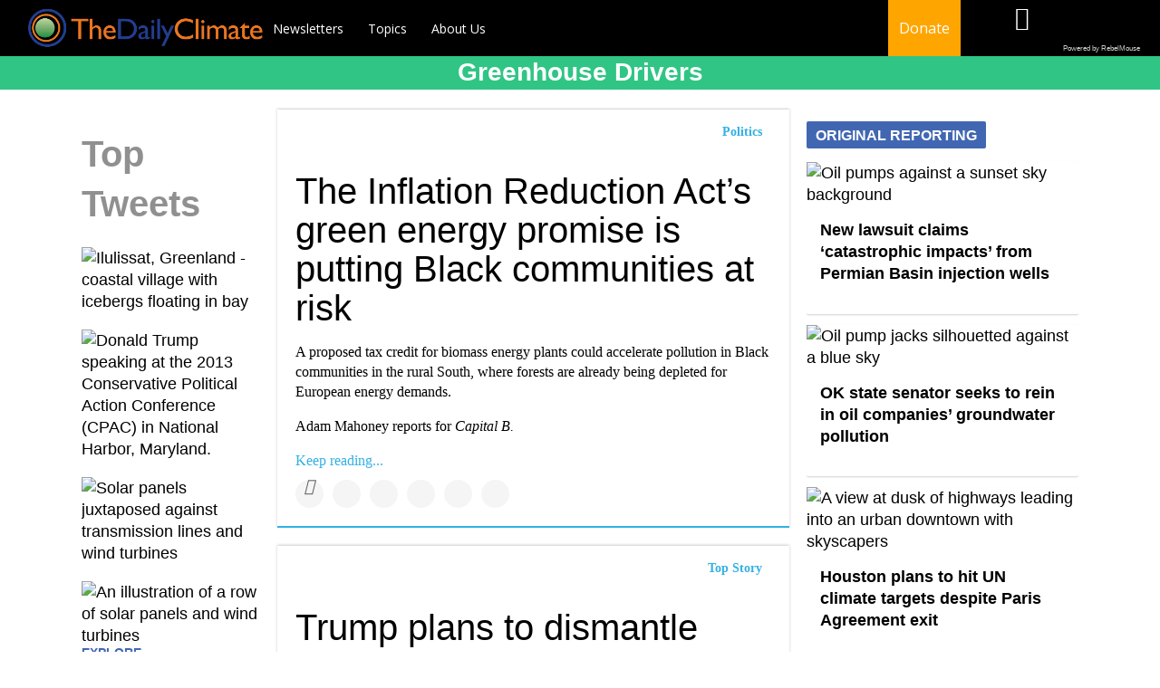

--- FILE ---
content_type: text/html; charset=utf-8
request_url: https://www.dailyclimate.org/tag/greenhouse-drivers
body_size: 42640
content:
<!DOCTYPE html><!-- Powered by RebelMouse. https://www.rebelmouse.com --><html lang="en"><head prefix="og: https://ogp.me/ns# article: https://ogp.me/ns/article#"><script type="application/ld+json">{"@context":"https://schema.org","@type":"CollectionPage","name":"Greenhouse drivers","url":"https://www.dailyclimate.org/tag/greenhouse-drivers"}</script><meta charset="utf-8"/><link rel="canonical" href="https://www.dailyclimate.org/tag/greenhouse-drivers"/><meta property="fb:app_id" content="196611277067"/><meta name="twitter:site" content="@TheDailyClimate"/><meta name="twitter:site:id" content="https://twitter.com/thedailyclimate"/><meta property="og:type" content="website"/><meta property="og:site_name" content="The Daily Climate"/><meta property="og:image" content="https://www.dailyclimate.org/media-library/eyJhbGciOiJIUzI1NiIsInR5cCI6IkpXVCJ9.eyJpbWFnZSI6Imh0dHBzOi8vYXNzZXRzLnJibC5tcy8xNzE4MjU1MC9vcmlnaW4uanBnIiwiZXhwaXJlc19hdCI6MTc3NTg3MzkyOX0.jU7JosLSwBHnVJ5l-6-b6_fTLH2CH9RLxnNHSOU18cE/image.jpg?width=210"/><meta property="og:image:width" content="210"/><meta property="og:image:height" content="2000"/><meta property="og:title" content="The Daily Climate"/><meta property="og:description" content="We push good journalism and science into public discussion and public policy on environmental health issues, including climate change"/><meta name="referrer" content="always"/><meta name="twitter:card" content="summary_large_image"/><meta name="twitter:image" content="https://www.dailyclimate.org/media-library/ilulissat-greenland-coastal-village-with-icebergs-floating-in-bay.jpg?id=63517929&width=1200&height=600&coordinates=0%2C34%2C0%2C34"/><link rel="preconnect" href="https://assets.rebelmouse.io/" crossorigin="anonymous"/><link rel="preconnect" href="https://user-stats.rbl.ms/" crossorigin="anonymous"/><link rel="preconnect" href="https://pages-stats.rbl.ms/" crossorigin="anonymous"/><!--link rel="preload" href="https://static.rbl.ms/static/fonts/fontawesome/fontawesome-mini.woff" as="font" type="font/woff2" crossorigin--><script class="rm-i-script">window.REBELMOUSE_BOOTSTRAP_DATA = {"isUserLoggedIn": false, "site": {"id": 17597224, "isCommunitySite": false}, "runner": {"id": 17597224}, "post": {}, "path": "/tag/greenhouse-drivers", "pathParams": {}, "resourceId": "tp_greenhouse-drivers", "fbId": "196611277067", "fbAppVersion": "v2.5", "clientGaId": "UA-105679524-2", "messageBusUri": "wss://messages.rebelmouse.io", "section": {"id": null}, "tag": {"slug": "greenhouse-drivers", "isSection": false}, "fullBootstrapUrl": "/res/bootstrap/data.js?site_id=17597224\u0026resource_id=tp_greenhouse-drivers\u0026path_params=%7B%7D\u0026override_device=desktop", "whitelabel_menu": {}, "useRiver": false, "engine": {"recaptchaSiteKey": null, "lazyLoadShortcodeImages": true, "backButtonGoToPage": true, "changeParticleUrlScroll": true, "countKeepReadingAsPageview": true, "defaultVideoPlayer": "", "theoPlayerLibraryLocation": "", "trackPageViewOnParticleUrlScroll": true, "webVitalsSampleRate": 100, "overrideDevicePixelRatio": null, "image_quality_level": 50, "sendEventsToCurrentDomain": false, "enableLoggedOutUserTracking": false, "useSmartLinks2": true, "enableRunnerCss": true}};
    </script><script class="rm-i-script">window.REBELMOUSE_BASE_ASSETS_URL = "https://www.dailyclimate.org/static/dist/social-ux/";
        window.REBELMOUSE_BASE_SSL_DOMAIN = "https://www.dailyclimate.org";
        window.REBELMOUSE_TASKS_QUEUE = [];
        window.REBELMOUSE_LOW_TASKS_QUEUE = [];
        window.REBELMOUSE_LOWEST_TASKS_QUEUE = [];
        window.REBELMOUSE_ACTIVE_TASKS_QUEUE = [];
        window.REBELMOUSE_STDLIB = {};
        window.RM_OVERRIDES = {};
        window.RM_AD_LOADER = [];
    </script><script src="https://www.dailyclimate.org/static/dist/social-ux/main.d2015c20bbd9ed04f008.bundle.mjs" class="rm-i-script" type="module" async="async" data-js-app="true" data-src-host="https://www.dailyclimate.org" data-src-file="main.mjs"></script><script src="https://www.dailyclimate.org/static/dist/social-ux/main.f1caed3aabe05ffeaf97.bundle.js" class="rm-i-script" nomodule="nomodule" defer="defer" data-js-app="true" data-src-host="https://www.dailyclimate.org" data-src-file="main.js"></script><script src="https://www.dailyclimate.org/static/dist/social-ux/runtime.f874de23ac6808fcba0f.bundle.mjs" class="rm-i-script" type="module" async="async" data-js-app="true" data-src-host="https://www.dailyclimate.org" data-src-file="runtime.mjs"></script><script src="https://www.dailyclimate.org/static/dist/social-ux/runtime.0a53781d951b5b4697bf.bundle.js" class="rm-i-script" nomodule="nomodule" defer="defer" data-js-app="true" data-src-host="https://www.dailyclimate.org" data-src-file="runtime.js"></script><!-- we collected enough need to fix it first before turn in back on--><!--script src="//cdn.ravenjs.com/3.16.0/raven.min.js" crossorigin="anonymous"></script--><!--script type="text/javascript">
        Raven.config('https://6b64f5cc8af542cbb920e0238864390a@sentry.io/147999').install();
    </script--><script class="rm-i-script">
        if ('serviceWorker' in navigator) {
          window.addEventListener('load', function() {
            navigator.serviceWorker.register('/sw.js').then(function(registration) {
              console.log('ServiceWorker registration successful with scope: ', registration.scope);
            }, function(err) {
              console.log('ServiceWorker registration failed: ', err);
            });
          });
        } else {
          console.log('ServiceWorker not enabled');
        }
    </script><script class="rm-i-script">
        // fallback error prone google tag setup
        var googletag = googletag || {};
        googletag.cmd = googletag.cmd || [];
    </script><meta http-equiv="X-UA-Compatible" content="IE=edge"/><link rel="alternate" type="application/rss+xml" title="The Daily Climate" href="/feeds/feed.rss"/><meta name="viewport" content="width=device-width,initial-scale=1,minimum-scale=1.0"/><!-- TODO: move the default value from here --><title>The Daily Climate</title><style class="rm-i-styles">
        @layer tokens,themes,utilities,elements;.rm-embed-container{position:relative;}.rm-embed-container.rm-embed-instagram{max-width:540px;}.rm-embed-container.rm-embed-tiktok{max-width:572px;min-height:721px;}.rm-embed-container.rm-embed-tiktok blockquote,.rm-embed-twitter blockquote{all:revert;}.rm-embed-container.rm-embed-tiktok blockquote{margin-left:0;margin-right:0;position:relative;}.rm-embed-container.rm-embed-tiktok blockquote,.rm-embed-container.rm-embed-tiktok blockquote > iframe,.rm-embed-container.rm-embed-tiktok blockquote > section{width:100%;min-height:721px;display:block;}.rm-embed-container.rm-embed-tiktok blockquote > section{position:absolute;top:0;left:0;right:0;bottom:0;display:flex;align-items:center;justify-content:center;flex-direction:column;text-align:center;}.rm-embed-container.rm-embed-tiktok blockquote > section:before{content:"";display:block;width:100%;height:300px;border-radius:8px;}.rm-embed-container > .rm-embed,.rm-embed-container > .rm-embed-holder{position:absolute;top:0;left:0;}.rm-embed-holder{display:block;height:100%;width:100%;display:flex;align-items:center;}.rm-embed-container > .rm-embed-spacer{display:block;}.rm-embed-twitter{max-width:550px;margin-top:10px;margin-bottom:10px;}.rm-embed-twitter blockquote{position:relative;height:100%;width:100%;flex-direction:column;display:flex;align-items:center;justify-content:center;flex-direction:column;text-align:center;}.rm-embed-twitter:not(.rm-off) .twitter-tweet{margin:0 !important;}.logo__image,.image-element__img,.rm-lazyloadable-image{max-width:100%;height:auto;}.logo__image,.image-element__img{width:auto;}@media (max-width:768px){.rm-embed-spacer.rm-embed-spacer-desktop{display:none;}}@media (min-width:768px){.rm-embed-spacer.rm-embed-spacer-mobile{display:none;}}.rm-component{display:contents !important;}.widget__head .rm-lazyloadable-image{width:100%;}.crop-16x9{padding-bottom:56.25%;}.crop-3x2{padding-bottom:66.6666%;}.crop-2x1{padding-bottom:50%;}.crop-1x2{padding-bottom:200%;}.crop-3x1{padding-bottom:33.3333%;}.crop-1x1{padding-bottom:100%;}.rm-crop-16x9 > .widget__img--tag,.rm-crop-16x9 > div:not(.rm-crop-spacer),.rm-crop-3x2 > .widget__img--tag,.rm-crop-3x2 > div:not(.rm-crop-spacer),.rm-crop-2x1 > .widget__img--tag,.rm-crop-2x1 > div:not(.rm-crop-spacer),.rm-crop-1x2 > .widget__img--tag,.rm-crop-1x2 > div:not(.rm-crop-spacer),.rm-crop-3x1 > .widget__img--tag,.rm-crop-3x1 > div:not(.rm-crop-spacer),.rm-crop-1x1 > .widget__img--tag,.rm-crop-1x1 > div:not(.rm-crop-spacer),.rm-crop-custom > .widget__img--tag,.rm-crop-custom > div:not(.rm-crop-spacer){position:absolute;top:0;left:0;bottom:0;right:0;height:100%;width:100%;object-fit:contain;}.rm-crop-16x9 > .rm-crop-spacer,.rm-crop-3x2 > .rm-crop-spacer,.rm-crop-2x1 > .rm-crop-spacer,.rm-crop-1x2 > .rm-crop-spacer,.rm-crop-3x1 > .rm-crop-spacer,.rm-crop-1x1 > .rm-crop-spacer,.rm-crop-custom > .rm-crop-spacer{display:block;}.rm-crop-16x9 > .rm-crop-spacer{padding-bottom:56.25%;}.rm-crop-3x2 > .rm-crop-spacer{padding-bottom:66.6666%;}.rm-crop-2x1 > .rm-crop-spacer{padding-bottom:50%;}.rm-crop-1x2 > .rm-crop-spacer{padding-bottom:200%;}.rm-crop-3x1 > .rm-crop-spacer{padding-bottom:33.3333%;}.rm-crop-1x1 > .rm-crop-spacer{padding-bottom:100%;}article,aside,details,figcaption,figure,footer,header,hgroup,nav,section{display:block;}audio,canvas,video{display:inline-block;}audio:not([controls]){display:none;}[hidden]{display:none;}html{font-size:100%;-webkit-text-size-adjust:100%;-ms-text-size-adjust:100%;}body{margin:0;font-size:1em;line-height:1.4;}body,button,input,select,textarea{font-family:Tahoma,sans-serif;color:#5A5858;}::-moz-selection{background:#145A7C;color:#fff;text-shadow:none;}::selection{background:#145A7C;color:#fff;text-shadow:none;}:focus{outline:5px auto #2684b1;}a:hover,a:active{outline:0;}abbr[title]{border-bottom:1px dotted;}b,strong{font-weight:bold;}blockquote{margin:1em 40px;}dfn{font-style:italic;}hr{display:block;height:1px;border:0;border-top:1px solid #ccc;margin:1em 0;padding:0;}ins{background:#ff9;color:#000;text-decoration:none;}mark{background:#ff0;color:#000;font-style:italic;font-weight:bold;}pre,code,kbd,samp{font-family:monospace,serif;_font-family:'courier new',monospace;font-size:1em;}pre{white-space:pre;white-space:pre-wrap;word-wrap:break-word;}q{quotes:none;}q:before,q:after{content:"";content:none;}small{font-size:85%;}sub,sup{font-size:75%;line-height:0;position:relative;vertical-align:baseline;}sup{top:-0.5em;}sub{bottom:-0.25em;}ul,ol{margin:1em 0;padding:0 0 0 40px;}dd{margin:0 0 0 40px;}nav ul,nav ol{list-style:none;list-style-image:none;margin:0;padding:0;}img{border:0;-ms-interpolation-mode:bicubic;vertical-align:middle;}svg:not(:root){overflow:hidden;}figure{margin:0;}form{margin:0;}fieldset{border:0;margin:0;padding:0;}label{cursor:pointer;}legend{border:0;padding:0;}button,input{line-height:normal;}button,input[type="button"],input[type="reset"],input[type="submit"]{cursor:pointer;-webkit-appearance:button;}input[type="checkbox"],input[type="radio"]{box-sizing:border-box;padding:0;}input[type="search"]{-webkit-appearance:textfield;box-sizing:content-box;}input[type="search"]::-webkit-search-decoration{-webkit-appearance:none;}button::-moz-focus-inner,input::-moz-focus-inner{border:0;padding:0;}textarea{overflow:auto;vertical-align:top;resize:vertical;}input:invalid,textarea:invalid{background-color:#fccfcc;}table{border-collapse:collapse;border-spacing:0;}td{vertical-align:top;}.ir{display:block;border:0;text-indent:-999em;overflow:hidden;background-color:transparent;background-repeat:no-repeat;text-align:left;direction:ltr;}.ir br{display:none;}.hidden{display:none !important;visibility:hidden;}.visuallyhidden{border:0;clip:rect(0 0 0 0);height:1px;margin:-1px;overflow:hidden;padding:0;position:absolute;width:1px;}.visuallyhidden.focusable:active,.visuallyhidden.focusable:focus{clip:auto;height:auto;margin:0;overflow:visible;position:static;width:auto;}.invisible{visibility:hidden;}.clearfix:before,.clearfix:after{content:"";display:table;}.clearfix:after{clear:both;}.clearfix{zoom:1;}.zindex20{z-index:20;}.zindex30{z-index:30;}.zindex40{z-index:40;}.zindex50{z-index:50;}html{font-size:11px;font-family:"Work Sans",Helvetica,Arial;line-height:1.4;color:rgba(0, 0, 0, 1);font-weight:normal;}body,button,input,select,textarea{font-family:"Work Sans",Helvetica,Arial;color:rgba(0, 0, 0, 1);}.col,body{font-size:1.6rem;line-height:1.4;}a{color:rgba(0, 0, 0, 1);text-decoration:none;}a:hover{color:rgba(0, 0, 0, 1);text-decoration:none;}.with-primary-color{color:rgba(0, 0, 0, 1);}.with-primary-color:hover{color:rgba(0, 0, 0, 1);}.js-tab,.js-keep-reading,.js-toggle{cursor:pointer;}.noselect{-webkit-touch-callout:none;-webkit-user-select:none;-khtml-user-select:none;-moz-user-select:none;-ms-user-select:none;user-select:none;}.tabs__tab{display:inline-block;padding:10px;}.tabs__tab-content{display:none;}.tabs__tab-content.active{display:block;}button:focus,input[type="text"],input[type="email"]{outline:0;}audio,canvas,iframe,img,svg,video{vertical-align:middle;max-width:100%;}textarea{resize:vertical;}.main{background-color:rgba(255, 255, 255, 1);position:relative;overflow:hidden;}.valign-wrapper{display:-webkit-flex;display:-ms-flexbox;display:flex;-webkit-align-items:center;-ms-flex-align:center;align-items:center;}.valign-wrapper .valign{display:block;}#notification{position:fixed;}.article-module__controls-placeholder{position:absolute;}.display-block{display:block;}.cover-all{position:absolute;width:100%;height:100%;}.full-width{width:100%;}.fa{font-family:FontAwesome,"fontawesome-mini" !important;}.fa.fa-instagram{font-size:1.15em;}.fa-googleplus:before{content:"\f0d5";}.post-partial,.overflow-visible{overflow:visible !important;}.attribute-data{margin:0 10px 10px 0;padding:5px 10px;background-color:rgba(0, 0, 0, 1);color:white;border-radius:3px;margin-bottom:10px;display:inline-block;}.attribute-data[value=""]{display:none;}.badge{display:inline-block;overflow:hidden;}.badge-image{border-radius:100%;}.js-expandable.expanded .js-expand,.js-expandable:not(.expanded) .js-contract{display:none;}.js-scroll-trigger{display:block;width:100%;}.sticky-target:not(.legacy){position:fixed;opacity:0;top:0;will-change:transform;transform:translate3d(0px,0px,0px);}.sticky-target.legacy{position:relative;}.sticky-target.legacy.sticky-active{position:fixed;}.color-inherit:hover,.color-inherit{color:inherit;}.js-appear-on-expand{transition:all 350ms;height:0;overflow:hidden;opacity:0;}.content-container{display:none;}.expanded .content-container{display:block;}.expanded .js-appear-on-expand{opacity:1;height:auto;}.logged-out-user .js-appear-on-expand{height:0;opacity:0;}.h1,.h2{margin:0;padding:0;font-size:1em;font-weight:normal;}.lazyload-placeholder{display:none;position:absolute;text-align:center;background:rgba(0,0,0,0.1);top:0;bottom:0;left:0;right:0;}div[runner-lazy-loading] .lazyload-placeholder,iframe[runner-lazy-loading] + .lazyload-placeholder{display:block;}.abs-pos-center{position:absolute;top:0;bottom:0;left:0;right:0;margin:auto;}.relative{position:relative;}.runner-spinner{position:absolute;top:0;bottom:0;left:0;right:0;margin:auto;width:50px;}.runner-spinner:before{content:"";display:block;padding-top:100%;}.rm-non-critical-loaded .runner-spinner-circular{animation:rotate 2s linear infinite;height:100%;transform-origin:center center;width:100%;position:absolute;top:0;bottom:0;left:0;right:0;margin:auto;}.position-relative{position:relative;}.collection-button{display:inline-block;}.rm-non-critical-loaded .runner-spinner-path{stroke-dasharray:1,200;stroke-dashoffset:0;animation:dash 1.5s ease-in-out infinite,color 6s ease-in-out infinite;stroke-linecap:round;}.pagination-container .pagination-wrapper{display:flex;align-items:center;}.pagination-container .pagination-wrapper a{color:rgba(59,141,242,1);margin:0 5px;}@keyframes rotate{100%{transform:rotate(360deg);}}@keyframes dash{0%{stroke-dasharray:1,200;stroke-dashoffset:0;}50%{stroke-dasharray:89,200;stroke-dashoffset:-35px;}100%{stroke-dasharray:89,200;stroke-dashoffset:-124px;}}@keyframes color{100%,0%{stroke:rgba(255,255,255,1);}40%{stroke:rgba(255,255,255,0.6);}66%{stroke:rgba(255,255,255,0.9);}80%,90%{stroke:rgba(255,255,255,0.7);}}.js-section-loader-feature-container > .slick-list > .slick-track > .slick-slide:not(.slick-active){height:0;visibility:hidden;}.rebellt-item-media-container .instagram-media{margin-left:auto !important;margin-right:auto !important;}.js-hidden-panel{position:fixed;top:0;left:0;right:0;transition:all 300ms;z-index:10;}.js-hidden-panel.active{transform:translate3d(0,-100%,0);}.content{margin-left:auto;margin-right:auto;max-width:1100px;width:90%;}.ad-tag{text-align:center;}.ad-tag__inner{display:inline-block;}.content .ad-tag{margin-left:-5%;margin-right:-5%;}@media (min-width:768px){.content .ad-tag{margin-left:auto;margin-right:auto;}}.user-prefs{display:none;}.no-mb:not(:last-child){margin-bottom:0;}.no-mt:not(:first-child){margin-top:0;}.sm-mt-0:not(:empty):before,.sm-mt-1:not(:empty):before,.sm-mt-2:not(:empty):before,.sm-mb-0:not(:empty):after,.sm-mb-1:not(:empty):after,.sm-mb-2:not(:empty):after,.md-mt-0:not(:empty):before,.md-mt-1:not(:empty):before,.md-mt-2:not(:empty):before,.md-mb-0:not(:empty):after,.md-mb-1:not(:empty):after,.md-mb-2:not(:empty):after,.lg-mt-0:not(:empty):before,.lg-mt-1:not(:empty):before,.lg-mt-2:not(:empty):before,.lg-mb-0:not(:empty):after,.lg-mb-1:not(:empty):after,.lg-mb-2:not(:empty):after{content:'';display:block;overflow:hidden;}.sm-mt-0:not(:empty):before{margin-bottom:0;}.sm-mt-0 > *{margin-top:0;}.sm-mt-1:not(:empty):before{margin-bottom:-10px;}.sm-mt-1 > *{margin-top:10px;}.sm-mt-2:not(:empty):before{margin-bottom:-20px;}.sm-mt-2 > *{margin-top:20px;}.sm-mb-0:not(:empty):after{margin-top:0;}.sm-mb-0 > *{margin-bottom:0;}.sm-mb-1:not(:empty):after{margin-top:-10px;}.sm-mb-1 > *{margin-bottom:10px;}.sm-mb-2:not(:empty):after{margin-top:-20px;}.sm-mb-2 > *{margin-bottom:20px;}@media (min-width:768px){.md-mt-0:not(:empty):before{margin-bottom:0;}.md-mt-0 > *{margin-top:0;}.md-mt-1:not(:empty):before{margin-bottom:-10px;}.md-mt-1 > *{margin-top:10px;}.md-mt-2:not(:empty):before{margin-bottom:-20px;}.md-mt-2 > *{margin-top:20px;}.md-mb-0:not(:empty):after{margin-top:0;}.md-mb-0 > *{margin-bottom:0;}.md-mb-1:not(:empty):after{margin-top:-10px;}.md-mb-1 > *{margin-bottom:10px;}.md-mb-2:not(:empty):after{margin-top:-20px;}.md-mb-2 > *{margin-bottom:20px;}}@media (min-width:1024px){.lg-mt-0:not(:empty):before{margin-bottom:0;}.lg-mt-0 > *{margin-top:0;}.lg-mt-1:not(:empty):before{margin-bottom:-10px;}.lg-mt-1 > *{margin-top:10px;}.lg-mt-2:not(:empty):before{margin-bottom:-20px;}.lg-mt-2 > *{margin-top:20px;}.lg-mb-0:not(:empty):after{margin-top:0;}.lg-mb-0 > *{margin-bottom:0;}.lg-mb-1:not(:empty):after{margin-top:-10px;}.lg-mb-1 > *{margin-bottom:10px;}.lg-mb-2:not(:empty):after{margin-top:-20px;}.lg-mb-2 > *{margin-bottom:20px;}}.sm-cp-0{padding:0;}.sm-cp-1{padding:10px;}.sm-cp-2{padding:20px;}@media (min-width:768px){.md-cp-0{padding:0;}.md-cp-1{padding:10px;}.md-cp-2{padding:20px;}}@media (min-width:1024px){.lg-cp-0{padding:0;}.lg-cp-1{padding:10px;}.lg-cp-2{padding:20px;}}.mb-2 > *{margin-bottom:20px;}.mb-2 > :last-child{margin-bottom:0;}.v-sep > *{margin-bottom:20px;}@media (min-width:768px){.v-sep > *{margin-bottom:40px;}}.v-sep > *:last-child{margin-bottom:0;}@media only screen and (max-width:767px){.hide-mobile{display:none !important;}}@media only screen and (max-width:1023px){.hide-tablet-and-mobile{display:none !important;}}@media only screen and (min-width:768px){.hide-tablet-and-desktop{display:none !important;}}@media only screen and (min-width:768px) and (max-width:1023px){.hide-tablet{display:none !important;}}@media only screen and (min-width:1024px){.hide-desktop{display:none !important;}}.row.px10{margin-left:-10px;margin-right:-10px;}.row.px10 > .col{padding-left:10px;padding-right:10px;}.row.px20{margin-left:-20px;margin-right:-20px;}.row.px20 > .col{padding-left:20px;padding-right:20px;}.row{margin-left:auto;margin-right:auto;overflow:hidden;}.row:after{content:'';display:table;clear:both;}.row:not(:empty){margin-bottom:-20px;}.col{margin-bottom:20px;}@media (min-width:768px){.col{margin-bottom:40px;}.row:not(:empty){margin-bottom:-40px;}}.row .col{float:left;box-sizing:border-box;}.row .col.pull-right{float:right;}.row .col.s1{width:8.3333333333%;}.row .col.s2{width:16.6666666667%;}.row .col.s3{width:25%;}.row .col.s4{width:33.3333333333%;}.row .col.s5{width:41.6666666667%;}.row .col.s6{width:50%;}.row .col.s7{width:58.3333333333%;}.row .col.s8{width:66.6666666667%;}.row .col.s9{width:75%;}.row .col.s10{width:83.3333333333%;}.row .col.s11{width:91.6666666667%;}.row .col.s12{width:100%;}@media only screen and (min-width:768px){.row .col.m1{width:8.3333333333%;}.row .col.m2{width:16.6666666667%;}.row .col.m3{width:25%;}.row .col.m4{width:33.3333333333%;}.row .col.m5{width:41.6666666667%;}.row .col.m6{width:50%;}.row .col.m7{width:58.3333333333%;}.row .col.m8{width:66.6666666667%;}.row .col.m9{width:75%;}.row .col.m10{width:83.3333333333%;}.row .col.m11{width:91.6666666667%;}.row .col.m12{width:100%;}}@media only screen and (min-width:1024px){.row .col.l1{width:8.3333333333%;}.row .col.l2{width:16.6666666667%;}.row .col.l3{width:25%;}.row .col.l4{width:33.3333333333%;}.row .col.l5{width:41.6666666667%;}.row .col.l6{width:50%;}.row .col.l7{width:58.3333333333%;}.row .col.l8{width:66.6666666667%;}.row .col.l9{width:75%;}.row .col.l10{width:83.3333333333%;}.row .col.l11{width:91.6666666667%;}.row .col.l12{width:100%;}}.widget{position:relative;box-sizing:border-box;}.widget:hover .widget__headline a{color:rgba(0, 0, 0, 1);}.widget__headline{font-family:Helvetica;color:rgba(0, 0, 0, 1);cursor:pointer;}.widget__headline-text{font-family:inherit;color:inherit;word-break:break-word;}.widget__section-text{display:block;}.image,.widget__image{background-position:center;background-repeat:no-repeat;background-size:cover;display:block;z-index:0;}.widget__play{position:absolute;width:100%;height:100%;text-align:center;}.rm-widget-image-holder{position:relative;}.rm-video-holder{position:absolute;width:100%;height:100%;top:0;left:0;}.rm-zindex-hidden{display:none;z-index:-1;}.rm-widget-image-holder .widget__play{top:0;left:0;}.image.no-image{background-color:#e4e4e4;}.widget__video{position:relative;}.widget__video .rm-scrop-spacer{padding-bottom:56.25%;}.widget__video.rm-video-tiktok{max-width:605px;}.widget__video video,.widget__video iframe{position:absolute;top:0;left:0;height:100%;}.widget__product-vendor{font-size:1.5em;line-height:1.5;margin:25px 0;}.widget__product-buy-link{margin:15px 0;}.widget__product-buy-link-btn{background-color:#000;color:#fff;display:inline-block;font-size:1.6rem;line-height:1em;padding:1.25rem;font-weight:700;}.widget__product-buy-btn:hover{color:#fff;}.widget__product-price{font-size:1.5em;line-height:1.5;margin:25px 0;}.widget__product-compare-at-price{text-decoration:line-through;}.rebellt-item.is--mobile,.rebellt-item.is--tablet{margin-bottom:0.85em;}.rebellt-item.show_columns_on_mobile.col2,.rebellt-item.show_columns_on_mobile.col3{display:inline-block;vertical-align:top;}.rebellt-item.show_columns_on_mobile.col2{width:48%;}.rebellt-item.show_columns_on_mobile.col3{width:32%;}@media only screen and (min-width:768px){.rebellt-item.col2:not(.show_columns_on_mobile),.rebellt-item.col3:not(.show_columns_on_mobile){display:inline-block;vertical-align:top;}.rebellt-item.col2:not(.show_columns_on_mobile){width:48%;}.rebellt-item.col3:not(.show_columns_on_mobile){width:32%;}}.rebellt-item.parallax{background-size:cover;background-attachment:fixed;position:relative;left:calc(-50vw + 50%);width:100vw;min-height:100vh;padding:0 20%;box-sizing:border-box;max-width:inherit;text-align:center;z-index:3;}.rebellt-item.parallax.is--mobile{background-position:center;margin-bottom:0;padding:0 15%;}.rebellt-item.parallax.has-description:before,.rebellt-item.parallax.has-description:after{content:"";display:block;padding-bottom:100%;}.rebellt-item.parallax.has-description.is--mobile:before,.rebellt-item.parallax.has-description.is--mobile:after{padding-bottom:90vh;}.rebellt-item.parallax h3,.rebellt-item.parallax p{color:white;text-shadow:1px 0 #000;}.rebellt-item.parallax.is--mobile p{font-size:18px;font-weight:400;}.rebellt-ecommerce h3{font-size:1.8em;margin-bottom:15px;}.rebellt-ecommerce--vendor{font-size:1.5em;line-height:1.5;margin:25px 0;}.rebellt-ecommerce--price{font-size:1.5em;line-height:1.5;margin:25px 0;}.rebellt-ecommerce--compare-at-price{text-decoration:line-through;}.rebellt-ecommerce--buy{margin:15px 0;}.rebellt-ecommerce--btn{background-color:#000;color:#fff;display:inline-block;font-size:1.6rem;line-height:1em;padding:1.25rem;font-weight:700;}.rebellt-ecommerce--btn:hover{color:#fff;}.rebelbar.skin-simple{height:50px;line-height:50px;color:rgba(0, 0, 0, 1);font-size:1.2rem;border-left:none;border-right:none;background-color:#fff;}.rebelbar.skin-simple .rebelbar__inner{position:relative;height:100%;margin:0 auto;padding:0 20px;max-width:1300px;}.rebelbar.skin-simple .logo{float:left;}.rebelbar.skin-simple .logo__image{max-height:50px;max-width:190px;}.rebelbar--fake.skin-simple{position:relative;border-color:#fff;}.rebelbar--fixed.skin-simple{position:absolute;width:100%;z-index:3;}.with-fixed-header .rebelbar--fixed.skin-simple{position:fixed;top:0;}.rebelbar.skin-simple .rebelbar__menu-toggle{position:relative;cursor:pointer;float:left;text-align:center;font-size:0;width:50px;margin-left:-15px;height:100%;color:rgba(0, 0, 0, 1);}.rebelbar.skin-simple i{vertical-align:middle;display:inline-block;font-size:20px;}.rebelbar.skin-simple .rebelbar__menu-toggle:hover{color:rgba(0, 0, 0, 1);}.rebelbar.skin-simple .rebelbar__section-links{display:none;padding:0 100px 0 40px;overflow:hidden;height:100%;}.rebelbar.skin-simple .rebelbar__section-list{margin:0 -15px;height:100%;}.rebelbar.skin-simple .rebelbar__section-links li{display:inline-block;padding:0 15px;text-align:left;}.rebelbar.skin-simple .rebelbar__section-link{color:rgba(0, 0, 0, 1);display:block;font-size:1.8rem;font-weight:400;text-decoration:none;}.rebelbar.skin-simple .rebelbar__section-link:hover{color:rgba(0, 0, 0, 1);}.rebelbar.skin-simple .rebelbar__sharebar.sharebar{display:none;}.rebelbar.skin-simple .rebelbar__section-list.js--active .rebelbar__more-sections-button{visibility:visible;}.rebelbar.skin-simple .rebelbar__more-sections-button{cursor:pointer;visibility:hidden;}.rebelbar.skin-simple #rebelbar__more-sections{visibility:hidden;position:fixed;line-height:70px;left:0;width:100%;background-color:#1f1f1f;}.rebelbar.skin-simple #rebelbar__more-sections a{color:white;}.rebelbar.skin-simple #rebelbar__more-sections.opened{visibility:visible;}@media only screen and (min-width:768px){.rebelbar.skin-simple .rebelbar__menu-toggle{margin-right:15px;}.rebelbar.skin-simple{height:100px;line-height:100px;font-weight:700;}.rebelbar.skin-simple .logo__image{max-width:350px;max-height:100px;}.rebelbar.skin-simple .rebelbar__inner{padding:0 40px;}.rebelbar.skin-simple .rebelbar__sharebar.sharebar{float:left;margin-top:20px;margin-bottom:20px;padding-left:40px;}}@media (min-width:960px){.rebelbar.skin-simple .rebelbar__section-links{display:block;}.with-floating-shares .rebelbar.skin-simple .search-form{display:none;}.with-floating-shares .rebelbar.skin-simple .rebelbar__sharebar.sharebar{display:block;}.with-floating-shares .rebelbar.skin-simple .rebelbar__section-links{display:none;}}.menu-global{display:none;width:100%;position:fixed;z-index:3;color:white;background-color:#1a1a1a;height:100%;font-size:1.8rem;overflow-y:auto;overflow-x:hidden;line-height:1.6em;}@media (min-width:768px){.menu-global{display:block;max-width:320px;top:0;-webkit-transform:translate(-320px,0);transform:translate(-320px,0);transform:translate3d(-320px,0,0);}.menu-global,.all-content-wrapper{transition:transform .2s cubic-bezier(.2,.3,.25,.9);}}.menu-overlay{position:fixed;top:-100%;left:0;height:0;width:100%;cursor:pointer;visibility:hidden;opacity:0;transition:opacity 200ms;}.menu-opened .menu-overlay{visibility:visible;height:100%;z-index:1;opacity:1;top:0;}@media only screen and (min-width:768px){.menu-opened .menu-overlay{z-index:10;background:rgba(255,255,255,.6);}}@media (min-width:960px){.logged-out-user .rebelbar.skin-simple .menu-overlay{display:none;}}@media (min-width:600px){.rm-resized-container-5{width:5%;}.rm-resized-container-10{width:10%;}.rm-resized-container-15{width:15%;}.rm-resized-container-20{width:20%;}.rm-resized-container-25{width:25%;}.rm-resized-container-30{width:30%;}.rm-resized-container-35{width:35%;}.rm-resized-container-40{width:40%;}.rm-resized-container-45{width:45%;}.rm-resized-container-50{width:50%;}.rm-resized-container-55{width:55%;}.rm-resized-container-60{width:60%;}.rm-resized-container-65{width:65%;}.rm-resized-container-70{width:70%;}.rm-resized-container-75{width:75%;}.rm-resized-container-80{width:80%;}.rm-resized-container-85{width:85%;}.rm-resized-container-90{width:90%;}.rm-resized-container-95{width:95%;}.rm-resized-container-100{width:100%;}}.sharebar{margin:0 -4px;padding:0;font-size:0;line-height:0;}.sharebar a{color:#fff;}.sharebar a:hover{text-decoration:none;color:#fff;}.sharebar .share,.sharebar .share-plus{display:inline-block;margin:0 4px;font-size:14px;font-weight:400;padding:0 10px;width:20px;min-width:20px;height:40px;line-height:38px;text-align:center;vertical-align:middle;border-radius:2px;}.sharebar .share-plus i,.sharebar .share i{display:inline-block;vertical-align:middle;}.sharebar .hide-button{display:none;}.sharebar.enable-panel .hide-button{display:inline-block;}.sharebar.enable-panel .share-plus{display:none;}.sharebar.with-first-button-caption:not(.enable-panel) .share:first-child{width:68px;}.sharebar.with-first-button-caption:not(.enable-panel) .share:first-child:after{content:'Share';padding-left:5px;vertical-align:middle;}.sharebar--fixed{display:none;position:fixed;bottom:0;z-index:1;text-align:center;width:100%;left:0;margin:20px auto;}.with-floating-shares .sharebar--fixed{display:block;}.sharebar.fly_shared:not(.enable-panel) .share:nth-child(5){display:none;}.share-media-panel .share-media-panel-pinit{position:absolute;right:0;bottom:0;background-color:transparent;}.share-media-panel-pinit_share{background-image:url('/static/img/whitelabel/runner/spritesheets/pin-it-sprite.png');background-color:#BD081C;background-position:-1px -17px;border-radius:4px;float:right;height:34px;margin:7px;width:60px;background-size:194px auto;}.share-media-panel-pinit_share:hover{opacity:.9;}@media (min-width:768px){.sharebar .share-plus .fa,.sharebar .share .fa{font-size:22px;}.sharebar .share,.sharebar .share-plus{padding:0 15px;width:30px;min-width:30px;height:60px;line-height:60px;margin:0 4px;font-size:16px;}.sharebar.with-first-button-caption:not(.enable-panel) .share:first-child{width:180px;}.sharebar.with-first-button-caption:not(.enable-panel) .share:first-child:after{content:'Share this story';padding-left:10px;vertical-align:middle;text-transform:uppercase;}.share-media-panel-pinit_share{background-position:-60px -23px;height:45px;margin:10px;width:80px;}}.action-btn{display:block;font-size:1.6rem;color:rgba(0, 0, 0, 1);cursor:pointer;border:2px solid rgba(0, 0, 0, 1);border-color:rgba(0, 0, 0, 1);border-radius:2px;line-height:1em;padding:1.6rem;font-weight:700;text-align:center;}.action-btn:hover{color:rgba(0, 0, 0, 1);border:2px solid rgba(0, 0, 0, 1);border-color:rgba(0, 0, 0, 1);}.section-headline__text{font-size:3rem;font-weight:700;line-height:1;}.section-headline__text{color:rgba(0, 0, 0, 1);}@media (min-width:768px){.section-headline__text{font-size:3.6rem;}.content__main .section-headline__text{margin-top:-.3rem;margin-bottom:2rem;}}.module-headline__text{font-size:3rem;font-weight:700;color:#909090;}@media (min-width:768px){.module-headline__text{font-size:3.6rem;}}.search-form{position:absolute;top:0;right:20px;z-index:1;}.search-form__text-input{display:none;height:42px;font-size:1.3rem;background-color:#f4f4f4;border:none;color:#8f8f8f;text-indent:10px;padding:0;width:220px;position:absolute;right:-10px;top:0;bottom:0;margin:auto;}.search-form .search-form__submit{display:none;position:relative;border:none;bottom:2px;background-color:transparent;}.search-form__text-input:focus,.search-form__submit:focus{border:0 none;-webkit-box-shadow:none;-moz-box-shadow:none;box-shadow:none;outline:0 none;}.show-search .search-form__close{position:absolute;display:block;top:0;bottom:0;margin:auto;height:1rem;right:-28px;}.search-form__open{vertical-align:middle;bottom:2px;display:inline-block;position:relative;color:rgba(0, 0, 0, 1);font-size:1.9rem;}.show-search .search-form__text-input{display:block;}.show-search .search-form__submit{display:inline-block;vertical-align:middle;padding:0;color:rgba(0, 0, 0, 1);font-size:1.9rem;}.search-form__close,.show-search .search-form__open{display:none;}.quick-search{display:block;border-bottom:1px solid #d2d2d2;padding:24px 0 28px;margin-bottom:20px;position:relative;}.quick-search__submit{background-color:transparent;border:0;padding:0;margin:0;position:absolute;zoom:.75;color:#000;}.quick-search__input{background-color:transparent;border:0;padding:0;font-size:1.5rem;font-weight:700;line-height:3em;padding-left:40px;width:100%;box-sizing:border-box;}@media (min-width:768px){.search-form{right:40px;}.quick-search{margin-bottom:40px;padding:0 0 20px;}.quick-search__submit{zoom:1;}.quick-search__input{line-height:2.2em;padding-left:60px;}}.search-widget{position:relative;}.search-widget__input,.search-widget__submit{border:none;padding:0;margin:0;color:rgba(0, 0, 0, 1);background:transparent;font-size:inherit;line-height:inherit;}.social-links__link{display:inline-block;padding:12px;line-height:0;width:25px;height:25px;border-radius:50%;margin:0 6px;font-size:1.5em;text-align:center;position:relative;vertical-align:middle;color:white;}.social-links__link:hover{color:white;}.social-links__link > span{position:absolute;top:0;left:0;right:0;bottom:0;margin:auto;height:1em;}.article__body{font-family:Helvetica;}.body-description .horizontal-rule{border-top:2px solid #eee;}.article-content blockquote{border-left:5px solid rgba(0, 0, 0, 1);border-left-color:rgba(0, 0, 0, 1);color:#656565;padding:0 0 0 25px;margin:1em 0 1em 25px;}.article__splash-custom{position:relative;}.body hr{display:none;}.article-content .media-caption{color:#9a9a9a;font-size:1.4rem;line-height:2;}.giphy-image{margin-bottom:0;}.article-body a{word-wrap:break-word;}.article-content .giphy-image__credits-wrapper{margin:0;}.article-content .giphy-image__credits{color:#000;font-size:1rem;}.article-content .image-media,.article-content .giphy-image .media-photo-credit{display:block;}.tags{color:rgba(0, 0, 0, 1);margin:0 -5px;}.tags__item{margin:5px;display:inline-block;}.tags .tags__item{line-height:1;}.slideshow .carousel-control{overflow:hidden;}.shortcode-media .media-caption,.shortcode-media .media-photo-credit{display:block;}@media (min-width:768px){.tags{margin:0 -10px;}.tags__item{margin:10px;}.article-content__comments-wrapper{border-bottom:1px solid #d2d2d2;margin-bottom:20px;padding-bottom:40px;}}.subscription-widget{background:rgba(0, 0, 0, 1);padding:30px;}.subscription-widget .module-headline__text{text-align:center;font-size:2rem;font-weight:400;color:#fff;}.subscription-widget .social-links{margin-left:-10px;margin-right:-10px;text-align:center;font-size:0;}.subscription-widget .social-links__link{display:inline-block;vertical-align:middle;width:39px;height:39px;color:#fff;box-sizing:border-box;border-radius:50%;font-size:20px;margin:0 5px;line-height:35px;background:transparent;border:2px solid #fff;border-color:#fff;}.subscription-widget .social-links__link:hover{color:rgba(0, 0, 0, 1);border-color:rgba(0, 0, 0, 1);background:transparent;}.subscription-widget .social-links__link .fa-instagram{margin:5px 0 0 1px;}.subscription-widget__site-links{margin:30px -5px;text-align:center;font-size:.8em;}.subscription-widget__site-link{padding:0 5px;color:inherit;}.newsletter-element__form{text-align:center;position:relative;max-width:500px;margin-left:auto;margin-right:auto;}.newsletter-element__submit,.newsletter-element__input{border:0;padding:10px;font-size:1.6rem;font-weight:500;height:40px;line-height:20px;margin:0;}.newsletter-element__submit{background:#909090;color:#fff;position:absolute;top:0;right:0;}.newsletter-element__submit:hover{opacity:.9;}.newsletter-element__input{background:#f4f4f4;width:100%;color:#8f8f8f;padding-right:96px;box-sizing:border-box;}.gdpr-cookie-wrapper{position:relative;left:0;right:0;padding:.5em;box-sizing:border-box;}.gdpr-cookie-controls{text-align:right;}.runner-authors-list{margin-top:0;margin-bottom:0;padding-left:0;list-style-type:none;}.runner-authors-author-wrapper{display:flex;flex-direction:row;flex-wrap:nowrap;justify-content:flex-start;align-items:stretch;align-content:stretch;}.runner-authors-avatar-thumb{display:inline-block;border-radius:100%;width:55px;height:55px;background-repeat:no-repeat;background-position:center;background-size:cover;overflow:hidden;}.runner-authors-avatar-thumb img{width:100%;height:100%;display:block;object-fit:cover;border-radius:100%;}.runner-authors-avatar-fallback{display:flex;align-items:center;justify-content:center;width:100%;height:100%;font-size:12px;line-height:1.1;text-align:center;padding:4px;background:#e0e0e0;color:#555;font-weight:600;text-transform:uppercase;border-radius:100%;overflow:hidden;}.runner-authors-author-info{width:calc(100% - 55px);}.runner-author-name-container{padding:0 6px;}.rm-breadcrumb__list{margin:0;padding:0;}.rm-breadcrumb__item{list-style-type:none;display:inline;}.rm-breadcrumb__item:last-child .rm-breadcrumb__separator{display:none;}.rm-breadcrumb__item:last-child .rm-breadcrumb__link,.rm-breadcrumb__link.disabled{pointer-events:none;color:inherit;}.social-tab-i .share-fb:after,.social-tab-i .share-tw:after{content:none;}.share-buttons .social-tab-i a{margin-right:0;}.share-buttons .social-tab-i li{line-height:1px;float:left;}.share-buttons .social-tab-i ul{margin:0;padding:0;list-style:none;}.share-tab-img{max-width:100%;padding:0;margin:0;position:relative;overflow:hidden;display:inline-block;}.share-buttons .social-tab-i{position:absolute;bottom:0;right:0;margin:0;padding:0;z-index:1;list-style-type:none;}.close-share-mobile,.show-share-mobile{background-color:rgba(0,0,0,.75);}.share-buttons .social-tab-i.show-mobile-share-bar .close-share-mobile,.share-buttons .social-tab-i .show-share-mobile,.share-buttons .social-tab-i .share{width:30px;height:30px;line-height:27px;padding:0;text-align:center;display:inline-block;vertical-align:middle;}.share-buttons .social-tab-i.show-mobile-share-bar .show-share-mobile,.share-buttons .social-tab-i .close-share-mobile{display:none;}.share-buttons .social-tab-i .icons-share{vertical-align:middle;display:inline-block;font:normal normal normal 14px/1 FontAwesome;color:white;}.social-tab-i .icons-share.fb:before{content:'\f09a';}.social-tab-i .icons-share.tw:before{content:'\f099';}.social-tab-i .icons-share.pt:before{content:'\f231';}.social-tab-i .icons-share.tl:before{content:'\f173';}.social-tab-i .icons-share.em:before{content:'\f0e0';}.social-tab-i .icons-share.sprite-shares-close:before{content:'\f00d';}.social-tab-i .icons-share.sprite-shares-share:before{content:'\f1e0';}@media only screen and (max-width:768px){.share-tab-img .social-tab-i{display:block;}.share-buttons .social-tab-i .share{display:none;}.share-buttons .social-tab-i.show-mobile-share-bar .share{display:block;}.social-tab-i li{float:left;}}@media only screen and (min-width:769px){.social-tab-i .close-share-mobile,.social-tab-i .show-share-mobile{display:none !important;}.share-tab-img .social-tab-i{display:none;}.share-tab-img:hover .social-tab-i{display:block;}.share-buttons .social-tab-i .share{width:51px;height:51px;line-height:47px;}.share-buttons .social-tab-i{margin:5px 0 0 5px;top:0;left:0;bottom:auto;right:auto;display:none;}.share-buttons .social-tab-i .share{display:block;}}.accesibility-hidden{border:0;clip:rect(1px 1px 1px 1px);clip:rect(1px,1px,1px,1px);height:1px;margin:-1px;overflow:hidden;padding:0;position:absolute;width:1px;background:#000;color:#fff;}body:not(.rm-non-critical-loaded) .follow-button{display:none;}.posts-custom .posts-wrapper:after{content:"";display:block;margin-bottom:-20px;}.posts-custom .widget{margin-bottom:20px;width:100%;}.posts-custom .widget__headline,.posts-custom .social-date{display:block;}.posts-custom .social-date{color:#a4a2a0;font-size:1.4rem;}.posts-custom[data-attr-layout_headline] .widget{vertical-align:top;}.posts-custom[data-attr-layout_headline="top"] .widget{vertical-align:bottom;}.posts-custom .posts-wrapper{margin-left:0;margin-right:0;font-size:0;line-height:0;}.posts-custom .widget{display:inline-block;}.posts-custom article{margin:0;box-sizing:border-box;font-size:1.6rem;line-height:1.4;}.posts-custom[data-attr-layout_columns="2"] article,.posts-custom[data-attr-layout_columns="3"] article,.posts-custom[data-attr-layout_columns="4"] article{margin:0 10px;}.posts-custom[data-attr-layout_columns="2"] .posts-wrapper,.posts-custom[data-attr-layout_columns="3"] .posts-wrapper,.posts-custom[data-attr-layout_columns="4"] .posts-wrapper{margin-left:-10px;margin-right:-10px;}@media (min-width:768px){.posts-custom[data-attr-layout_columns="2"] .widget{width:50%;}.posts-custom[data-attr-layout_columns="3"] .widget{width:33.3333%;}.posts-custom[data-attr-layout_columns="4"] .widget{width:25%;}}.posts-custom .widget__headline{font-size:1em;font-weight:700;word-wrap:break-word;}.posts-custom .widget__section{display:block;}.posts-custom .widget__head{position:relative;}.posts-custom .widget__head .widget__body{position:absolute;padding:5%;bottom:0;left:0;box-sizing:border-box;width:100%;background:rgba(0,0,0,0.4);background:linear-gradient(transparent 5%,rgba(0,0,0,0.5));}.posts-custom .widget__head .social-author__name,.posts-custom .widget__head .main-author__name,.posts-custom .widget__head .social-author__social-name,.posts-custom .widget__head .main-author__social-name,.posts-custom .widget__head .widget__headline,.posts-custom .widget__head .widget__subheadline{color:white;}.posts-custom .widget__subheadline *{display:inline;}.posts-custom .main-author__avatar,.posts-custom .social-author__avatar{float:left;border-radius:50%;margin-right:8px;height:30px;width:30px;min-width:30px;overflow:hidden;position:relative;}.posts-custom .main-author__name,.posts-custom .social-author__name{color:#1f1f1f;font-size:1.4rem;font-weight:700;line-height:1.4;display:inline;overflow:hidden;text-overflow:ellipsis;white-space:nowrap;position:relative;}.posts-custom .main-author__social-name,.posts-custom .social-author__social-name{color:#757575;display:block;font-size:1.2rem;line-height:0.8em;}.posts-custom .main-author__name:hover,.posts-custom .social-author__name:hover,.posts-custom .main-author__social-name:hover,.posts-custom .social-author__social-name:hover{color:rgba(0, 0, 0, 1);}.posts-custom[data-attr-layout_carousel] .posts-wrapper:after{margin-bottom:0 !important;}.posts-custom[data-attr-layout_carousel] .widget{margin-bottom:0 !important;}.posts-custom[data-attr-layout_carousel][data-attr-layout_columns="1"] .posts-wrapper:not(.slick-initialized) .widget:not(:first-child),.posts-custom[data-attr-layout_carousel]:not([data-attr-layout_columns="1"]) .posts-wrapper:not(.slick-initialized){display:none !important;}.posts-custom .slick-arrow{position:absolute;top:0;bottom:0;width:7%;max-width:60px;min-width:45px;min-height:60px;height:15%;color:white;border:0;margin:auto 10px;background:rgba(0, 0, 0, 1);z-index:1;cursor:pointer;font-size:1.6rem;line-height:1;opacity:0.9;}.posts-custom .slick-prev{left:0;}.posts-custom .slick-next{right:0;}.posts-custom .slick-arrow:before{position:absolute;left:0;right:0;width:13px;bottom:0;top:0;margin:auto;height:16px;}.posts-custom .slick-arrow:hover{background:rgba(0, 0, 0, 1);opacity:1;}.posts-custom .slick-dots{display:block;padding:10px;box-sizing:border-box;text-align:center;margin:0 -5px;}.posts-custom .slick-dots li{display:inline-block;margin:0 5px;}.posts-custom .slick-dots button{font-size:0;width:10px;height:10px;display:inline-block;line-height:0;border:0;background:rgba(0, 0, 0, 1);border-radius:7px;padding:0;margin:0;vertical-align:middle;outline:none;}.posts-custom .slick-dots .slick-active button,.posts-custom .slick-dots button:hover{background:rgba(0, 0, 0, 1);}.posts-custom hr{display:none;}.posts-custom{font-family:Helvetica;}.posts-custom blockquote{border-left:5px solid rgba(0, 0, 0, 1);border-left-color:rgba(0, 0, 0, 1);color:#656565;padding:0 0 0 25px;margin:1em 0 1em 25px;}.posts-custom .media-caption{color:#9a9a9a;font-size:1.4rem;line-height:2;}.posts-custom a{word-wrap:break-word;}.posts-custom .giphy-image__credits-wrapper{margin:0;}.posts-custom .giphy-image__credits{color:#000;font-size:1rem;}.posts-custom .body .image-media,.posts-custom .body .giphy-image .media-photo-credit{display:block;}.posts-custom .widget__shares.enable-panel .share-plus,.posts-custom .widget__shares:not(.enable-panel) .hide-button{display:none;}.posts-custom .widget__shares{margin-left:-10px;margin-right:-10px;font-size:0;}.posts-custom .widget__shares .share{display:inline-block;padding:5px;line-height:0;width:25px;height:25px;border-radius:50%;margin:0 10px;font-size:1.5rem;text-align:center;position:relative;vertical-align:middle;color:white;}.posts-custom .widget__shares .share:hover{color:white;}.posts-custom .widget__shares i{position:absolute;top:0;left:0;right:0;bottom:0;margin:auto;height:1em;}.infinite-scroll-wrapper:not(.rm-loading){width:1px;height:1px;}.infinite-scroll-wrapper.rm-loading{width:1px;}.rm-loadmore-placeholder.rm-loading{display:block;width:100%;}.widget__shares button.share,.social-tab-buttons button.share{box-sizing:content-box;}.social-tab-buttons button.share{border:none;}.post-splash-custom,.post-splash-custom .widget__head{position:relative;}.post-splash-custom .widget__head .widget__body{position:absolute;padding:5%;bottom:0;left:0;box-sizing:border-box;width:100%;background:rgba(0,0,0,0.4);background:-webkit-linear-gradient( transparent 5%,rgba(0,0,0,0.5) );background:-o-linear-gradient(transparent 5%,rgba(0,0,0,0.5));background:-moz-linear-gradient( transparent 5%,rgba(0,0,0,0.5) );background:linear-gradient(transparent 5%,rgba(0,0,0,0.5));}.post-splash-custom .headline{font-size:2rem;font-weight:700;position:relative;}.post-splash-custom .post-controls{position:absolute;top:0;left:0;z-index:2;}.post-splash-custom hr{display:none;}.post-splash-custom .widget__section{display:block;}.post-splash-custom .post-date{display:block;}.post-splash-custom .photo-credit p,.post-splash-custom .photo-credit a{font-size:1.1rem;margin:0;}.post-splash-custom .widget__subheadline *{display:inline;}.post-splash-custom .widget__image .headline,.post-splash-custom .widget__image .photo-credit,.post-splash-custom .widget__image .photo-credit p,.post-splash-custom .widget__image .photo-credit a,.post-splash-custom .widget__image .post-date{color:#fff;}@media (min-width:768px){.post-splash-custom .headline{font-size:3.6rem;}}.post-splash-custom .widget__shares.enable-panel .share-plus,.post-splash-custom .widget__shares:not(.enable-panel) .hide-button{display:none;}.post-splash-custom .widget__shares{margin-left:-10px;margin-right:-10px;font-size:0;}.post-splash-custom .widget__shares .share{display:inline-block;padding:5px;line-height:0;width:25px;height:25px;border-radius:50%;margin:0 10px;font-size:1.5rem;text-align:center;position:relative;vertical-align:middle;color:white;}.post-splash-custom .widget__shares .share:hover{color:white;}.post-splash-custom .widget__shares i{position:absolute;top:0;left:0;right:0;bottom:0;margin:auto;height:1em;}.post-authors{font-size:1.1em;line-height:1;padding-bottom:20px;margin-bottom:20px;color:#9a9a9a;border-bottom:1px solid #d2d2d2;}.post-authors__name,.post-authors__date{display:inline-block;vertical-align:middle;}.post-authors__name{font-weight:600;}.post-authors__date{margin-left:7px;}.post-authors__fb-like{float:right;overflow:hidden;}.post-authors__fb-like[fb-xfbml-state='rendered']:before{content:'Like us on Facebook';line-height:20px;display:inline-block;vertical-align:middle;margin-right:15px;}.post-authors__list{list-style:none;display:inline-block;vertical-align:middle;margin:0;padding:0;}.post-author{display:inline;}.post-author__avatar{z-index:0;border-radius:100%;object-fit:cover;width:50px;height:50px;}.post-author__avatar,.post-author__name{display:inline-block;vertical-align:middle;}.post-author__bio p{margin:0;}.post-pager{display:table;width:100%;}.post-pager__spacing{display:table-cell;padding:0;width:5px;}.post-pager__btn{display:table-cell;font-size:1.6rem;background:rgba(0, 0, 0, 1);color:white;cursor:pointer;line-height:1em;padding:1.6rem;font-weight:700;text-align:center;}.post-pager__btn:hover{background:rgba(0, 0, 0, 1);color:white;}.post-pager__btn .fa{transition:padding 200ms;}.post-pager__btn:hover .fa{padding:0 5px;}.post-pager__spacing:first-child,.post-pager__spacing:last-child{display:none;}.arrow-link{font-weight:600;font-size:1.5rem;color:rgba(0, 0, 0, 1);margin:0 -.5rem;text-align:right;position:relative;}.arrow-link__anchor span{vertical-align:middle;margin:0 .5rem;}.list{display:block;margin-left:-1em;margin-right:-1em;padding:0;}.list__item{display:inline-block;padding:1em;}.logo__anchor{display:block;font-size:0;}.logo__image.with-bounds{max-width:190px;max-height:100px;}@media (min-width:768px){.logo__image.with-bounds{max-width:350px;}}.share-plus{background-color:#afafaf;}.share-plus:hover{background-color:#aaaaaa;}.share-facebook,.share-fb{background-color:#1777f2;}.share-facebook:hover,.share-fb:hover{background-color:#318bff;}.share-twitter,.share-tw{background-color:#50abf1;}.share-twitter:hover,.share-tw:hover{background-color:#00a8e5;}.share-apple{background-color:#000000;}.share-apple:hover{background-color:#333333;}.share-linkedin{background-color:#0077b5;}.share-linkedin:hover{background:#006da8;}.share-pinterest{background-color:#ce1e1f;}.share-pinterest:hover{background:#bb2020;}.share-googleplus{background-color:#df4a32;}.share-googleplus:hover{background-color:#c73c26;}.share-reddit{background-color:#ff4300;}.share-email{background-color:#5e7286;}.share-email:hover{background:#48596b;}.share-tumblr{background-color:#2c4762;}.share-tumblr:hover{background-color:#243c53;}.share-sms{background-color:#ff922b;}.share-sms:hover{background-color:#fd7e14;}.share-whatsapp{background-color:#4dc247;}.share-instagram{background-color:#3f729b;}.share-instagram:hover{background-color:#4B88B9;}.share-youtube{background-color:#cd201f;}.share-youtube:hover{background-color:#EA2524;}.share-linkedin{background-color:#0077b5;}.share-linkedin:hover{background-color:#005d8e;}.share-slack{background-color:#36C5F0;}.share-slack:hover{background-color:#0077b5;}.share-openid{background-color:#F7931E;}.share-openid:hover{background-color:#E6881C;}.share-st{background-color:#eb4924;}.share-copy-link{background-color:#159397;}.listicle-slideshow__thumbnails{margin:0 -0.5%;overflow:hidden;white-space:nowrap;min-height:115px;}.listicle-slideshow__thumbnail{width:19%;margin:0.5%;display:inline-block;cursor:pointer;}.listicle-slideshow-pager{display:none;}.rm-non-critical-loaded .listicle-slideshow-pager{display:contents;}.rm-top-sticky-flexible{position:fixed;z-index:4;top:0;left:0;width:100%;transform:translate3d(0px,0px,0px);}.rm-top-sticky-stuck{position:relative;}.rm-top-sticky-stuck .rm-top-sticky-floater{position:fixed;z-index:4;top:0;left:0;width:100%;transform:translate3d(0px,-200px,0px);}.rm-top-sticky-stuck.rm-stuck .rm-top-sticky-floater{transform:translate3d(0px,0px,0px);}#sTop_Bar_0_0_4_0_0_2_1_0_0 {background:black;line-height:62px;padding:0 20px;height:62px;}:root{}#sTop_Bar_0_0_4_0_0_2_1_0_0_4 {position:absolute;top:0;}@media (min-width: 1024px) {#sTop_Bar_0_0_4_0_0_2_1_0_0_4 {right:50px;}}@media (min-width: 0) and (max-width: 767px) {#sTop_Bar_0_0_4_0_0_2_1_0_0_4 {display:none;}}@media (min-width: 768px) and (max-width: 1023px) {#sTop_Bar_0_0_4_0_0_2_1_0_0_4 {right:10px;}}#sTop_Bar_0_0_4_0_0_2_1_0_0_4 .social-links__link {background-color:rgba(4, 36, 68, 0);margin:0 8px;padding:0;}#sTop_Bar_0_0_4_0_0_2_1_0_0_5 {float:right;}#sTop_Bar_0_0_4_0_0_2_1_0_0_5 .search-widget__input, #sTop_Bar_0_0_4_0_0_2_1_0_0_5 .search-form__text-input {display:none;background:rgba(245, 245, 245, 1);line-height:30px;padding:5px;width:100%;}#sTop_Bar_0_0_4_0_0_2_1_0_0_5 .search-widget__submit, #sTop_Bar_0_0_4_0_0_2_1_0_0_5 .search-form__submit {color:white;}#sTop_Bar_0_0_4_0_0_2_1_1 {height:40px;}#sTop_Bar_0_0_4_0_0_3 {margin-bottom:20px;display:none;}.follow-button,.like-btn{display:none!important}div:not(.round__share-btn)>.posts-custom .share{background-color:rgba(245,245,245,1)!important}.widget__shares .share{font-size:18px!important;color:rgba(51,51,51,1)!important;padding:3.5px!important;margin:0 15px 0 0!important;border:none}.round__share-btn .widget__shares .share{display:inline-block;padding:5px!important;line-height:0;width:25px;height:25px;border-radius:50%;margin:0 10px!important;font-size:1.5rem!important;text-align:center;position:relative;vertical-align:middle;color:white!important}#sTag_0_0_3_0_0_1 {margin:-20px;text-align:center;text-transform:capitalize;background-color:rgba(66, 103, 178, 1);color:#fff;font-size:14px;font-weight:normal!important;margin-bottom:20px;}#sTag_0_0_3_0_0_1_0 {background-color:#30c585;text-align:center;:};width:100%;}.taghz .text-element h1{background-color:rgba(66,103,178,1);text-align:center;width:100%;margin:-20px;color:#fff;padding:5px 0;font-weight:300;font-size:25px;margin-bottom:40px}@media (max-width:767px){.taghz .text-element h1{margin-top:20px;padding:5px 0;font-weight:300;font-size:20px;margin-bottom:40px}}@media (min-width: 0) and (max-width: 767px) {#sSocial_Stream_Element_0_0_2_0_0_0.row-wrapper {padding-left:0;padding-right:0;}}#sSocial_Stream_Element_0_0_2_0_0_0>.row{margin-bottom:-20px}#sSocial_Stream_Element_0_0_2_0_0_0>.row>*{margin-bottom:20px}#sSocial_Stream_Element_0_0_2_0_0_0>.row{margin-left:-5.0px;margin-right:-5.0px}#sSocial_Stream_Element_0_0_2_0_0_0>.row>.col{padding:0 5.0px}#sSocial_Stream_Element_0_0_2_0_0_0_0 {display:none;width:207px!important;}@media (min-width: 1024px) {#sSocial_Stream_Element_0_0_2_0_0_0_0 {display:block;}}#sSocial_Stream_Element_0_0_2_0_0_0_0:after{margin-top:-20px}#sSocial_Stream_Element_0_0_2_0_0_0_0>*{margin-bottom:20px}#sSocial_Stream_Element_0_0_2_0_0_0_0_0_0_0>.sticky-active{top:-110px}#sleftbar_0_0_6_0_0_0>.row{margin-left:-0.0px;margin-right:-0.0px}#sleftbar_0_0_6_0_0_0>.row>.col{padding:0 0.0px}#sleftbar_0_0_6_0_0_0_0:after{margin-top:-20px}#sleftbar_0_0_6_0_0_0_0>*{margin-bottom:20px}#sleftbar_0_0_6_0_0_0_0_0_2 {font-size:3.6rem;font-weight:700;color:#909090;margin-bottom:20px;}

#sleftbar_0_0_6_0_0_0_0_0_3 .posts-custom .posts-wrapper:after {margin-bottom: -19px;}
    #sleftbar_0_0_6_0_0_0_0_0_3 .posts-custom .widget {margin-bottom: 19px;}#sleftbar_0_0_6_0_0_0_0_0_3 .posts-custom .posts-wrapper {margin-left: -6.0px; margin-right:-6.0px;}
    #sleftbar_0_0_6_0_0_0_0_0_3 .posts-custom article {margin: 0 6.0px;}#sleftbar_0_0_6_0_0_0_0_0_4 {font-size:14px;line-height:1;font-weight:700;color:rgba(66, 103, 178, 1);}#sleftbar_0_0_6_0_0_0_0_0_5 a {color:rgba(119, 119, 119, 1);font-size:13px;font-weight:400;line-height:23px;display:block;padding:0;}#sleftbar_0_0_6_0_0_0_0_1_0 {font-size:14px;line-height:1;font-weight:700;color:rgba(66, 103, 178, 1);}#sleftbar_0_0_6_0_0_0_0_1_1 a {color:rgba(119, 119, 119, 1);font-size:13px;font-weight:400;line-height:23px;display:inline-block;margin:0 5px 0 0;padding:0;}#sleftbar_0_0_6_0_0_0_0_3 {font-size:13px;color:rgba(155, 155, 155, 1);}@media (min-width: 1024px) {#sSocial_Stream_Element_0_0_2_0_0_0_1 {width:calc(100% - 207px)!important;}}#sSocial_Stream_Element_0_0_2_0_0_0_1_0>.row{margin-bottom:-10px}#sSocial_Stream_Element_0_0_2_0_0_0_1_0>.row>*{margin-bottom:10px}#sSocial_Stream_Element_0_0_2_0_0_0_1_0>.row{margin-left:-5.0px;margin-right:-5.0px}#sSocial_Stream_Element_0_0_2_0_0_0_1_0>.row>.col{padding:0 5.0px}#sSocial_Stream_Element_0_0_2_0_0_0_1_0_0 {padding:2px 14px!important;}@media (min-width: 1024px) {#sSocial_Stream_Element_0_0_2_0_0_0_1_0_0 {width:calc(100% - 310px)!important;}}#sSocial_Stream_Element_0_0_2_0_0_0_1_0_0:after{margin-top:-10px}#sSocial_Stream_Element_0_0_2_0_0_0_1_0_0>*{margin-bottom:10px}#sSocial_Stream_Element_0_0_2_0_0_0_1_0_0_1 .body {margin-top:0;font-size:16px;line-height:1.38;}@media (min-width: 0) and (max-width: 767px) {#sSocial_Stream_Element_0_0_2_0_0_0_1_0_0_1 .body {font-size:14px;}}#sSocial_Stream_Element_0_0_2_0_0_0_1_0_0_1 .body h1 {font-family:'League-Gothic', sans-serif;font-size:34px;font-weight:normal;line-height:1.06;}#sSocial_Stream_Element_0_0_2_0_0_0_1_0_0_1 .body h2 {font-size:28px;font-family:'League-Gothic', sans-serif;font-weight:normal;line-height:1;}#sSocial_Stream_Element_0_0_2_0_0_0_1_0_0_1 .body h3 {font-size:14px;}#sSocial_Stream_Element_0_0_2_0_0_0_1_0_0_1 .body h4 {font-size:14px;}#sSocial_Stream_Element_0_0_2_0_0_0_1_0_0_1 .body h5 {font-size:14px;}#sSocial_Stream_Element_0_0_2_0_0_0_1_0_0_1 .body .caption {font-size:12px;color:rgba(204, 204, 204, 1);}#sSocial_Stream_Element_0_0_2_0_0_0_1_0_0_1 .body .image-media.media-photo-credit {color:rgba(204, 204, 204, 1);font-size:12px;}#sSocial_Stream_Element_0_0_2_0_0_0_1_0_0_1 .body .image-media.media-caption {font-size:12px;color:rgba(204, 204, 204, 1);}#sSocial_Stream_Element_0_0_2_0_0_0_1_0_0_1 .body .widget__show-more {color:rgba(51, 177, 227, 1);}#sSocial_Stream_Element_0_0_2_0_0_0_1_0_0_1 .widget__shares {margin:10px -5px;}#sSocial_Stream_Element_0_0_2_0_0_0_1_0_0_1 .widget__shares a {background-color:rgba(240, 240, 240, 1);color:rgba(91, 91, 91, 1);margin:0 5px;padding:3px;font-size:18px;}

#sSocial_Stream_Element_0_0_2_0_0_0_1_0_0_1 .widget {border-bottom:2px solid #33B1E3;background-color:rgba(255, 255, 255, 1);box-shadow:0 -1px 3px 0 #ccc;font-family:'Work Sans',' Helvetica',' Arial';}#sSocial_Stream_Element_0_0_2_0_0_0_1_0_0_1 .widget .widget__head {margin-bottom:0;}#sSocial_Stream_Element_0_0_2_0_0_0_1_0_0_1 .widget .widget__body {text-align:left;margin:0;padding:20px;}@media (min-width: 0) and (max-width: 767px) {#sSocial_Stream_Element_0_0_2_0_0_0_1_0_0_1 .widget .widget__body {padding:0 20;}}#sSocial_Stream_Element_0_0_2_0_0_0_1_0_0_1 .widget__headline {text-align:left;}#sSocial_Stream_Element_0_0_2_0_0_0_1_0_0_1 .widget .widget__headline-text {text-align:left;padding:0;margin:0;font-size:40px;font-weight:normal;font-family:'League-Gothic', sans-serif;line-height:1.08;}@media (min-width: 0) and (max-width: 767px) {#sSocial_Stream_Element_0_0_2_0_0_0_1_0_0_1 .widget .widget__headline-text {font-size:34px;line-height:1.06;}}#sSocial_Stream_Element_0_0_2_0_0_0_1_0_0_1 .social-date {position:absolute;top:27px;left:58px;line-height:14px;margin:0;}#sSocial_Stream_Element_0_0_2_0_0_0_1_0_0_1 .social-date__text {font-size:11px;line-height:14px;}#sSocial_Stream_Element_0_0_2_0_0_0_1_0_0_1 .widget__section {padding:5px 20px 5px 0;display:inline-block;font-size:14px;float:right;font-weight:600;background:url(https://assets.rbl.ms/10182689/2000x.png) no-repeat right center / 12px 12px;color:rgba(51, 177, 227, 1);}#sSocial_Stream_Element_0_0_2_0_0_0_1_0_0_1 .social-author {padding:0 0 12px;}#sSocial_Stream_Element_0_0_2_0_0_0_1_0_0_1 .social-author__name {line-height:14px;font-weight:700;font-size:14px;display:inline-block;}#sSocial_Stream_Element_0_0_2_0_0_0_1_0_0_1 .social-author__social-name {text-align:right;font-size:12px;line-height:18px;display:inline-block;vertical-align:top;}#sSocial_Stream_Element_0_0_2_0_0_0_1_0_0_1 .button-load-more {border:0;text-transform:uppercase;margin:0;text-align:left;}#sSocial_Stream_Element_0_0_2_0_0_0_1_0_0_1 .photo-credit {color:rgba(204, 204, 204, 1);padding:2px 0;margin:0;font-size:12px;line-height:1;}#sSocial_Stream_Element_0_0_2_0_0_0_1_0_0_1 .posts-custom .posts-wrapper:after {margin-bottom: -20px;}
    #sSocial_Stream_Element_0_0_2_0_0_0_1_0_0_1 .posts-custom .widget {margin-bottom: 20px;}#sSocial_Stream_Element_0_0_2_0_0_0_1_0_0_1 .posts-custom .posts-wrapper {margin-left: -0.0px; margin-right:-0.0px;}
    #sSocial_Stream_Element_0_0_2_0_0_0_1_0_0_1 .posts-custom article {margin: 0 0.0px;}#sSocial_Stream_Element_0_0_2_0_0_0_1_0_0_3 .body {margin-top:0;font-size:16px;line-height:1.38;}@media (min-width: 0) and (max-width: 767px) {#sSocial_Stream_Element_0_0_2_0_0_0_1_0_0_3 .body {font-size:14px;}}#sSocial_Stream_Element_0_0_2_0_0_0_1_0_0_3 .body h1 {font-family:'League-Gothic', sans-serif;font-size:34px;font-weight:normal;line-height:1.06;}#sSocial_Stream_Element_0_0_2_0_0_0_1_0_0_3 .body h2 {font-size:28px;font-family:'League-Gothic', sans-serif;font-weight:normal;line-height:1;}#sSocial_Stream_Element_0_0_2_0_0_0_1_0_0_3 .body h3 {font-size:14px;}#sSocial_Stream_Element_0_0_2_0_0_0_1_0_0_3 .body h4 {font-size:14px;}#sSocial_Stream_Element_0_0_2_0_0_0_1_0_0_3 .body h5 {font-size:14px;}#sSocial_Stream_Element_0_0_2_0_0_0_1_0_0_3 .body .caption {font-size:12px;color:rgba(204, 204, 204, 1);}#sSocial_Stream_Element_0_0_2_0_0_0_1_0_0_3 .body .image-media.media-photo-credit {color:rgba(204, 204, 204, 1);font-size:12px;}#sSocial_Stream_Element_0_0_2_0_0_0_1_0_0_3 .body .image-media.media-caption {font-size:12px;color:rgba(204, 204, 204, 1);}#sSocial_Stream_Element_0_0_2_0_0_0_1_0_0_3 .body .widget__show-more {color:rgba(51, 177, 227, 1);}#sSocial_Stream_Element_0_0_2_0_0_0_1_0_0_3 .widget__shares {margin:10px -5px;}#sSocial_Stream_Element_0_0_2_0_0_0_1_0_0_3 .widget__shares a {background-color:rgba(240, 240, 240, 1);color:rgba(91, 91, 91, 1);margin:0 5px;padding:3px;font-size:18px;}

#sSocial_Stream_Element_0_0_2_0_0_0_1_0_0_3 .widget {border-bottom:2px solid #33B1E3;background-color:rgba(255, 255, 255, 1);box-shadow:0 -1px 3px 0 #ccc;font-family:'Work Sans',' Helvetica',' Arial';}#sSocial_Stream_Element_0_0_2_0_0_0_1_0_0_3 .widget .widget__head {margin-bottom:0;}#sSocial_Stream_Element_0_0_2_0_0_0_1_0_0_3 .widget .widget__body {text-align:left;margin:0;padding:20px;}@media (min-width: 0) and (max-width: 767px) {#sSocial_Stream_Element_0_0_2_0_0_0_1_0_0_3 .widget .widget__body {padding:0 20;}}#sSocial_Stream_Element_0_0_2_0_0_0_1_0_0_3 .widget__headline {text-align:left;}#sSocial_Stream_Element_0_0_2_0_0_0_1_0_0_3 .widget .widget__headline-text {text-align:left;padding:0;margin:0;font-size:40px;font-weight:normal;font-family:'League-Gothic', sans-serif;line-height:1.08;}@media (min-width: 0) and (max-width: 767px) {#sSocial_Stream_Element_0_0_2_0_0_0_1_0_0_3 .widget .widget__headline-text {font-size:34px;line-height:1.06;}}#sSocial_Stream_Element_0_0_2_0_0_0_1_0_0_3 .social-date {position:absolute;top:27px;left:58px;line-height:14px;margin:0;}#sSocial_Stream_Element_0_0_2_0_0_0_1_0_0_3 .social-date__text {font-size:11px;line-height:14px;}#sSocial_Stream_Element_0_0_2_0_0_0_1_0_0_3 .widget__section {padding:5px 20px 5px 0;display:inline-block;font-size:14px;float:right;font-weight:600;background:url(https://assets.rbl.ms/10182689/2000x.png) no-repeat right center / 12px 12px;color:rgba(51, 177, 227, 1);}#sSocial_Stream_Element_0_0_2_0_0_0_1_0_0_3 .social-author {padding:0 0 12px;}#sSocial_Stream_Element_0_0_2_0_0_0_1_0_0_3 .social-author__name {line-height:14px;font-weight:700;font-size:14px;display:inline-block;}#sSocial_Stream_Element_0_0_2_0_0_0_1_0_0_3 .social-author__social-name {text-align:right;font-size:12px;line-height:18px;display:inline-block;vertical-align:top;}#sSocial_Stream_Element_0_0_2_0_0_0_1_0_0_3 .button-load-more {border:0;text-transform:uppercase;margin:0;text-align:left;}#sSocial_Stream_Element_0_0_2_0_0_0_1_0_0_3 .photo-credit {color:rgba(204, 204, 204, 1);padding:2px 0;margin:0;font-size:12px;line-height:1;}#sSocial_Stream_Element_0_0_2_0_0_0_1_0_0_3 .posts-custom .posts-wrapper:after {margin-bottom: -20px;}
    #sSocial_Stream_Element_0_0_2_0_0_0_1_0_0_3 .posts-custom .widget {margin-bottom: 20px;}#sSocial_Stream_Element_0_0_2_0_0_0_1_0_0_3 .posts-custom .posts-wrapper {margin-left: -0.0px; margin-right:-0.0px;}
    #sSocial_Stream_Element_0_0_2_0_0_0_1_0_0_3 .posts-custom article {margin: 0 0.0px;}#sSocial_Stream_Element_0_0_2_0_0_0_1_0_0_4_0 .body {margin-top:0;font-size:16px;line-height:1.38;}@media (min-width: 0) and (max-width: 767px) {#sSocial_Stream_Element_0_0_2_0_0_0_1_0_0_4_0 .body {font-size:14px;}}#sSocial_Stream_Element_0_0_2_0_0_0_1_0_0_4_0 .body h1 {font-family:'League-Gothic', sans-serif;font-size:34px;font-weight:normal;line-height:1.06;}#sSocial_Stream_Element_0_0_2_0_0_0_1_0_0_4_0 .body h2 {font-size:28px;font-family:'League-Gothic', sans-serif;font-weight:normal;line-height:1;}#sSocial_Stream_Element_0_0_2_0_0_0_1_0_0_4_0 .body h3 {font-size:14px;}#sSocial_Stream_Element_0_0_2_0_0_0_1_0_0_4_0 .body h4 {font-size:14px;}#sSocial_Stream_Element_0_0_2_0_0_0_1_0_0_4_0 .body h5 {font-size:14px;}#sSocial_Stream_Element_0_0_2_0_0_0_1_0_0_4_0 .body .caption {font-size:12px;color:rgba(204, 204, 204, 1);}#sSocial_Stream_Element_0_0_2_0_0_0_1_0_0_4_0 .body .image-media.media-photo-credit {color:rgba(204, 204, 204, 1);font-size:12px;}#sSocial_Stream_Element_0_0_2_0_0_0_1_0_0_4_0 .body .image-media.media-caption {font-size:12px;color:rgba(204, 204, 204, 1);}#sSocial_Stream_Element_0_0_2_0_0_0_1_0_0_4_0 .body .widget__show-more {color:rgba(51, 177, 227, 1);}#sSocial_Stream_Element_0_0_2_0_0_0_1_0_0_4_0 .widget__shares {margin:10px -5px;}#sSocial_Stream_Element_0_0_2_0_0_0_1_0_0_4_0 .widget__shares a {background-color:rgba(240, 240, 240, 1);color:rgba(91, 91, 91, 1);margin:0 5px;padding:3px;font-size:18px;}

#sSocial_Stream_Element_0_0_2_0_0_0_1_0_0_4_0 .widget {border-bottom:2px solid #33B1E3;background-color:rgba(255, 255, 255, 1);box-shadow:0 -1px 3px 0 #ccc;font-family:'Work Sans',' Helvetica',' Arial';}#sSocial_Stream_Element_0_0_2_0_0_0_1_0_0_4_0 .widget .widget__head {margin-bottom:0;}#sSocial_Stream_Element_0_0_2_0_0_0_1_0_0_4_0 .widget .widget__body {text-align:left;margin:0;padding:20px;}@media (min-width: 0) and (max-width: 767px) {#sSocial_Stream_Element_0_0_2_0_0_0_1_0_0_4_0 .widget .widget__body {padding:0 20;}}#sSocial_Stream_Element_0_0_2_0_0_0_1_0_0_4_0 .widget__headline {text-align:left;}#sSocial_Stream_Element_0_0_2_0_0_0_1_0_0_4_0 .widget .widget__headline-text {text-align:left;padding:0;margin:0;font-size:40px;font-weight:normal;font-family:'League-Gothic', sans-serif;line-height:1.08;}@media (min-width: 0) and (max-width: 767px) {#sSocial_Stream_Element_0_0_2_0_0_0_1_0_0_4_0 .widget .widget__headline-text {font-size:34px;line-height:1.06;}}#sSocial_Stream_Element_0_0_2_0_0_0_1_0_0_4_0 .social-date {position:absolute;top:27px;left:58px;line-height:14px;margin:0;}#sSocial_Stream_Element_0_0_2_0_0_0_1_0_0_4_0 .social-date__text {font-size:11px;line-height:14px;}#sSocial_Stream_Element_0_0_2_0_0_0_1_0_0_4_0 .widget__section {padding:5px 20px 5px 0;display:inline-block;font-size:14px;float:right;font-weight:600;background:url(https://assets.rbl.ms/10182689/2000x.png) no-repeat right center / 12px 12px;color:rgba(51, 177, 227, 1);}#sSocial_Stream_Element_0_0_2_0_0_0_1_0_0_4_0 .social-author {padding:0 0 12px;}#sSocial_Stream_Element_0_0_2_0_0_0_1_0_0_4_0 .social-author__name {line-height:14px;font-weight:700;font-size:14px;display:inline-block;}#sSocial_Stream_Element_0_0_2_0_0_0_1_0_0_4_0 .social-author__social-name {text-align:right;font-size:12px;line-height:18px;display:inline-block;vertical-align:top;}#sSocial_Stream_Element_0_0_2_0_0_0_1_0_0_4_0 .button-load-more {border:0;text-transform:uppercase;margin:0;text-align:left;}#sSocial_Stream_Element_0_0_2_0_0_0_1_0_0_4_0 .photo-credit {color:rgba(204, 204, 204, 1);padding:2px 0;margin:0;font-size:12px;line-height:1;}#sSocial_Stream_Element_0_0_2_0_0_0_1_0_0_4_0 .posts-custom .posts-wrapper:after {margin-bottom: -20px;}
    #sSocial_Stream_Element_0_0_2_0_0_0_1_0_0_4_0 .posts-custom .widget {margin-bottom: 20px;}#sSocial_Stream_Element_0_0_2_0_0_0_1_0_0_4_0 .posts-custom .posts-wrapper {margin-left: -0.0px; margin-right:-0.0px;}
    #sSocial_Stream_Element_0_0_2_0_0_0_1_0_0_4_0 .posts-custom article {margin: 0 0.0px;}#sSocial_Stream_Element_0_0_2_0_0_0_1_0_1 {display:none;width:310px!important;}@media (min-width: 1024px) {#sSocial_Stream_Element_0_0_2_0_0_0_1_0_1 {display:block;width:36%;}}#sSide_Bar_0_0_1_0_0_0.row-wrapper {padding:0 20px;}#sSide_Bar_0_0_1_0_0_0>.row{margin-bottom:-10px}#sSide_Bar_0_0_1_0_0_0>.row>*{margin-bottom:10px}#sSide_Bar_0_0_1_0_0_0_0 {padding:0;}#sSide_Bar_0_0_1_0_0_0_0:after{margin-top:-12px}#sSide_Bar_0_0_1_0_0_0_0>*{margin-bottom:12px}#sSide_Bar_0_0_1_0_0_0_0_0 {color:rgba(255, 255, 255, 1);font-size:16px;font-weight:700;background-color:rgba(66, 103, 178, 1);border-radius:2px;display:inline-block;margin:15px 0;padding:5px 10px 3px;}#sSide_Bar_0_0_1_0_0_0_0_1 .module-headline {background-color:rgba(66, 103, 178, 1);padding:5px 10px 3px ;display:inline-block;margin:15px 0;border-radius:2px;}#sSide_Bar_0_0_1_0_0_0_0_1 .module-headline__text {color:rgba(255, 255, 255, 1);font-size:16px;}

#sSide_Bar_0_0_1_0_0_0_0_1 .widget article {background-color:rgba(255, 255, 255, 1);box-shadow:0 1px 2px 0 rgba(0,0,0,.19);border-radius:2px;}#sSide_Bar_0_0_1_0_0_0_0_1 .widget .widget__body {padding:5px 15px 15px;}#sSide_Bar_0_0_1_0_0_0_0_1 .widget .widget__headline-text {background-color:rgba(255, 255, 255, 1);}#sSide_Bar_0_0_1_0_0_0_0_1 .widget__section {background-color:rgba(255, 255, 255, 1);}#sSide_Bar_0_0_1_0_0_0_0_1 .posts-custom .posts-wrapper:after {margin-bottom: -12px;}
    #sSide_Bar_0_0_1_0_0_0_0_1 .posts-custom .widget {margin-bottom: 12px;}#sSide_Bar_0_0_1_0_0_0_0_2 {color:rgba(255, 255, 255, 1);font-size:16px;font-weight:700;background-color:rgba(66, 103, 178, 1);border-radius:2px;display:inline-block;margin:15px 0;padding:5px 10px 3px;}#sSide_Bar_0_0_1_0_0_0_0_3 .module-headline {background-color:rgba(66, 103, 178, 1);padding:5px 10px 3px ;display:inline-block;margin:15px 0;border-radius:2px;}#sSide_Bar_0_0_1_0_0_0_0_3 .module-headline__text {color:rgba(255, 255, 255, 1);font-size:16px;}

#sSide_Bar_0_0_1_0_0_0_0_3 .widget article {background-color:rgba(255, 255, 255, 1);box-shadow:0 1px 2px 0 rgba(0,0,0,.19);border-radius:2px;}#sSide_Bar_0_0_1_0_0_0_0_3 .widget .widget__body {padding:5px 15px 15px;}#sSide_Bar_0_0_1_0_0_0_0_3 .widget .widget__headline-text {background-color:rgba(255, 255, 255, 1);}#sSide_Bar_0_0_1_0_0_0_0_3 .widget__section {background-color:rgba(255, 255, 255, 1);}#sSide_Bar_0_0_1_0_0_0_0_3 .posts-custom .posts-wrapper:after {margin-bottom: -12px;}
    #sSide_Bar_0_0_1_0_0_0_0_3 .posts-custom .widget {margin-bottom: 12px;}#sSide_Bar_0_0_1_0_0_0_0_4 {color:rgba(255, 255, 255, 1);font-size:16px;font-weight:700;background-color:rgba(66, 103, 178, 1);border-radius:2px;display:inline-block;margin:15px 0;padding:5px 10px 3px;}#sSide_Bar_0_0_1_0_0_0_0_5 .module-headline {background-color:rgba(66, 103, 178, 1);padding:5px 10px 3px ;display:inline-block;margin:15px 0;border-radius:2px;}#sSide_Bar_0_0_1_0_0_0_0_5 .module-headline__text {color:rgba(255, 255, 255, 1);font-size:16px;}

#sSide_Bar_0_0_1_0_0_0_0_5 .widget article {background-color:rgba(255, 255, 255, 1);box-shadow:0 1px 2px 0 rgba(0,0,0,.19);border-radius:2px;}#sSide_Bar_0_0_1_0_0_0_0_5 .widget .widget__body {padding:5px 15px 15px;}#sSide_Bar_0_0_1_0_0_0_0_5 .widget .widget__headline-text {background-color:rgba(255, 255, 255, 1);}#sSide_Bar_0_0_1_0_0_0_0_5 .widget__section {background-color:rgba(255, 255, 255, 1);}#sSide_Bar_0_0_1_0_0_0_0_5 .posts-custom .posts-wrapper:after {margin-bottom: -12px;}
    #sSide_Bar_0_0_1_0_0_0_0_5 .posts-custom .widget {margin-bottom: 12px;}.centerContentBlock div.rm-col-center>.widget__body:first-child{padding:10px 10px!important}.centerContentBlock .widget{margin-bottom:30px!important}.photo-credit{background:#FFF;padding:10px}.social-stream-element .widget__shares .share{background-color:rgba(240,240,240,1)!important;color:rgba(91,91,91,1)!important;margin:0 5px!important;padding:3px!important} 
    </style><script class="rm-i-script">
        window.REBELMOUSE_LOW_TASKS_QUEUE.push(function() {
            if(window.REBELMOUSE_BOOTSTRAP_DATA.engine.enableRunnerCss){
                window.REBELMOUSE_STDLIB.loadExternalStylesheet("/static/css-build/roar/runner/social-ux-non-critical.css?v=rmxassets2a81ec462ecf66316d7fc7a753d0e690", function(){
                    document.body.classList.add("rm-non-critical-loaded");
                });
            }
        });
    </script><script class="rm-i-script">
        var __RUNNER_PUBLIC__ = {
          root: '#runner-root',
          events: {
            PAGE_VIEW: 'page_view.url_change.listicle_switch_page',
            URL_CHANGE_PAGE_VIEW: 'page_view.url_change',
            LISTICLE_CHANGE_PAGE_VIEW: 'page_view.listicle_switch_page'
          }
        }
    </script><script class="rm-i-script">
        window.__rebelmouseJsBaseUrl = "/static/js-build/";
        
        window.__rebelmousePrimaryColor = "rgba(0, 0, 0, 1)";
        
    </script><link rel="apple-touch-icon" href="https://assets.rebelmouse.io/eyJhbGciOiJIUzI1NiIsInR5cCI6IkpXVCJ9.eyJpbWFnZSI6Imh0dHBzOi8vYXNzZXRzLnJibC5tcy8xNTE0NDgwMi8yMDAweC5qcGciLCJleHBpcmVzX2F0IjoxODI4MTE1NDM0fQ.RQ-dPUDeLGXI8F16Tcetw9efBk5dnZdTCcN0x8-lHXY/img.jpg?width=192&height=192" sizes="192x192"/><link rel="icon" type="image/png" href="https://assets.rebelmouse.io/eyJhbGciOiJIUzI1NiIsInR5cCI6IkpXVCJ9.eyJpbWFnZSI6Imh0dHBzOi8vYXNzZXRzLnJibC5tcy8xNTE0NDgwMi8yMDAweC5qcGciLCJleHBpcmVzX2F0IjoxODI4MTE1NDM0fQ.RQ-dPUDeLGXI8F16Tcetw9efBk5dnZdTCcN0x8-lHXY/img.jpg?width=48&height=48" sizes="48x48"/><link rel="preconnect" href="https://fonts.gstatic.com/" crossorigin="crossorigin"/><link rel="preload" href="https://fonts.googleapis.com/css?family=Volkhov:300,400,700|Open Sans:300,400,700|Lato:300,400,700&display=swap" as="&#115;tyle"/><link rel="stylesheet" href="https://fonts.googleapis.com/css?family=Volkhov:300,400,700|Open Sans:300,400,700|Lato:300,400,700&display=swap"/><script type="application/json" data-abtest-name="image" data-abtest-value="tag"></script><script type="application/json" data-abtest-name="h1" data-abtest-value="tag"></script><script type="application/json" data-abtest-name="socialux" data-abtest-value="1"></script><script type="application/json" data-abtest-name="v" data-abtest-value="share"></script><script type="application/json" data-abtest-name="ehn" data-abtest-value="821"></script><script type="application/json" data-abtest-name="ehn" data-abtest-value="205"></script><script type="application/json" data-abtest-name="use_light_social_ux_app" data-abtest-value="1"></script><script type="application/json" data-abtest-name="active" data-abtest-value="campaign"></script><script type="application/json" data-abtest-name="1" data-abtest-value="topbar"></script><script type="application/json" data-abtest-name="socialux" data-abtest-value="2April"></script><script type="application/json" data-abtest-name="socialux" data-abtest-value="old"></script><script type="application/json" data-abtest-name="socialux" data-abtest-value="ads"></script><link rel="stylesheet" href="https://fonts.googleapis.com/css?family=Volkhov:300,400,700|Open Sans:300,400,700|Lato:300,400,700,900"/><style>

body {
min-height:100%;
}
.fa-facebook:before {
content:"\f230";
}
.user-profile .site-title-edit {
    color: #fff;
}
.rebelbar--fixed.skin-simple {
position:fixed;
}
.rebelbar.skin-simple .rebelbar__inner {
max-width: none;
padding: 0 15px;
}
/*Global Menu Styles*/
.menu-global {
background:#000;
}

.menu-global .main-menu-item a {
color: #fff;

    font-size: 24px;
    padding-left: 30px;
}
.menu-global .section:before, .menu-global .section:after, .menu-global .divider:before {
border-color: #ccc;
}
.menu-global .menu-parent-item {
    padding-left: 30px;
    font-weight: 400;
}
.menu-global .ico:before {
color: #fff;
}
.menu-global .main-menu-item:not(.section):hover > a,
.menu-global .main-menu-item:not(.section):hover > div > a {
color: #fff;
background: #33B1E3;
}
.menu-global .main-menu-item:not(.section):hover > a .ico:before,
.menu-global .main-menu-item:not(.section):hover > div > a .ico:before {
color: #fff;
}

/*Rebelbar Styles*/
.rebelbar__menu-toggle.js--active .fa.fa-bars::before {
content: "\f00d";
}
.rebelbar.skin-simple i {
font-size: 25px;
}
.widget:hover .widget__headline a {
color: inherit;
}

.search-form__open {
color:#fff!important;
}
.sharebar .share-plus .fa, .sharebar .share .fa {
    font-size: 18px;
}
@media (min-width: 768px) {
.sharebar .share-plus .fa, .sharebar .share .fa {
    font-size: 18px;
}
.rebelbar.skin-simple .rebelbar__inner {
padding: 0 22px;
}
.search-form {
    right: 22px;
}
}
@media (min-width: 960px) {
.with-floating-shares .rebelbar.skin-simple .rebelbar__section-links {
    display: block;
}
}
.author-byline .social-author__name:before {
content:"By ";
}
.posts-custom .social-author__avatar {
height:18px;
width:18px;
min-width:18px;
}
.posts-custom .social-author__name {
line-height:18px !important;
}
.sharebar{
overflow:hidden;
}
.authors-source .social-author__name:after{
content:" - "
}
@media (max-width: 767px) and (min-width: 360px) {
.topbar-wrapper .text-element a {
    font-size: 22px !important;
}
}
.subscription-widget .social-links__link:hover {
    color: #fff;
    border-color: #fff;
    background: transparent;
}
#sHome_0_2_0_0_0_2_3_1_3 img.logo__image{
  width: 32px !important;
  max-width: 50px !important;
}
#sHome_0_2_0_0_0_2_3_1_11_0_1_0 img.image-element__img{
  width: 32px !important;
  max-width: 50px !important;
}
</style><script id="mcjs">!function(c,h,i,m,p){m=c.createElement(h),p=c.getElementsByTagName(h)[0],m.async=1,m.src=i,p.parentNode.insertBefore(m,p)}(document,"script","https://chimpstatic.com/mcjs-connected/js/users/73be43273a8ebb733ab2696c7/98e32e4ab1094f30a017d9949.js");</script><script type="application/json" data-abtest-name="ehn" data-abtest-value="821"></script><script type="application/json" data-abtest-name="live" data-abtest-value="top"></script><script type="application/json" data-abtest-name="mc" data-abtest-value="21july"></script><meta name="google-site-verification" content="xVfDlukWvV_QG7mRHVdFnpE5zbWSeSHVXvFo5VsTstw"/><!-- Global site tag (gtag.js) - Google Analytics --><script async="async" src="https://www.googletagmanager.com/gtag/js?id=G-CWC5HM868F"></script><script>
  window.dataLayer = window.dataLayer || [];
  function gtag(){dataLayer.push(arguments);}
  gtag('js', new Date());

  gtag('config', 'G-CWC5HM868F');
</script><script type="application/json" data-abtest-name="v" data-abtest-value="share"></script><script type="application/json" data-abtest-name="img" data-abtest-value="tag"></script><script type="application/json" data-abtest-name="overlay" data-abtest-value="fix"></script><script type="application/json" data-abtest-name="socialux" data-abtest-value="EHN"></script><script type="application/json" data-abtest-name="donation" data-abtest-value="1"></script><script type="application/json" data-abtest-name="test" data-abtest-value="1"></script><script type="application/json" data-abtest-name="use_logged_in_light_social_ux_app" data-abtest-value="1"></script><script type="application/json" data-abtest-name="image" data-abtest-value="tag"></script><script type="application/json" data-abtest-name="h1" data-abtest-value="tag"></script><script type="application/json" data-abtest-name="socialux" data-abtest-value="EHN"></script><script type="application/json" data-abtest-name="setting" data-abtest-value="global"></script><style class="rm-i-styles" id="custom-post-styles-2669219245">
</style><style class="rm-i-styles" id="custom-post-styles-2669140249">
</style><style class="rm-i-styles" id="custom-post-styles-2669133929">
</style><style class="rm-i-styles" id="custom-post-styles-2668610798">
</style><style class="rm-i-styles" id="custom-post-styles-2668553241">
</style><style class="rm-i-styles" id="custom-post-styles-2668391003">
</style><style class="rm-i-styles" id="custom-post-styles-2668371353">
</style><script type="application/json" data-abtest-name="active" data-abtest-value="swap"></script><script type="application/json" data-abtest-name="image" data-abtest-value="tag"></script><script type="application/json" data-abtest-name="h1" data-abtest-value="tag"></script><script type="application/json" data-abtest-name="socialux" data-abtest-value="EHN"></script><script type="application/json" data-abtest-name="active" data-abtest-value="campaign"></script><script type="application/json" data-abtest-name="setting" data-abtest-value="global"></script><script class="rm-i-script">
        
            (function() {
    var cookie = 'rebelmouse_abtests=';
        cookie += '; Max-Age=0';
    document.cookie = cookie + '; Path=/; SameSite=None; Secure';
})();
        
        </script><!--[if IE]>
        <script type="text/javascript" src="/static/js-build/libs/html5shiv/html5shiv.js"></script>
    <![endif]--></head><body class="logged-out-user section-frontpage"><div id="fb-root"></div><div id="runner-root"></div><div id="curtain" class="curtain"></div><nav class="menu-global"><div class="main-menu-wrapper"><div class="menu-global__search-form hide-tablet-and-desktop"><form action="/search/"><button type="submit" class="menu-global__submit fa fa-search" value="" aria-label="Submit"></button><input name="q" class="menu-global__text-input" type="text" placeholder="Search..." aria-label="Search"/></form></div><div class="divider hide-tablet-and-desktop"></div><ul class="sections-list"><li class="main-menu-item sections-list__item sections-list__item--home"><a href="/" aria-label="Link to Home">Home</a></li><li class="main-menu-item sections-list__item sections-list__item--Solutions"><a href="https://www.dailyclimate.org/Solutions/" aria-label="Link to Solutions">Solutions</a></li><li class="main-menu-item sections-list__item sections-list__item--Impacts"><a href="https://www.dailyclimate.org/Impacts/" aria-label="Link to Impacts">Impacts</a></li><li class="main-menu-item sections-list__item sections-list__item--Causes"><a href="https://www.dailyclimate.org/Causes/" aria-label="Link to Causes">Causes</a></li><li class="main-menu-item sections-list__item sections-list__item--Resilience"><a href="https://www.dailyclimate.org/Resilience/" aria-label="Link to Resilience">Resilience</a></li><li class="main-menu-item sections-list__item sections-list__item--Politics"><a href="https://www.dailyclimate.org/Politics/" aria-label="Link to Politics">Politics</a></li><li class="main-menu-item sections-list__item sections-list__item--Good-News"><a href="https://www.dailyclimate.org/Good-News/" aria-label="Link to Good News">Good News</a></li></ul><div class="divider"></div><ul id="main-menu" class="main-menu"></ul></div></nav><div class="all-content-wrapper"><div class="main v-sep"><div class="menu-overlay js-toggle" data-target="body" data-share-status-id="menu-toggle" data-toggle-class="menu-opened"></div><!-- User Code --><style>
  .logo__image.with-bounds {
      max-width: 270px !important;
  }
  .topmenu i{
  	padding: 0 0 0 5px;
  }
  
  .donate-button-topbar a{
  	color: #ffffff;
  }
  .donate-button-topbar{
    background-color: #FFA500;
    border: none;
    color: #ffffff;
    font-size: 16px;
    font-family: Open Sans, 'sans-serif';
    text-align: center;
    text-decoration: none;
    display: inline-block;
    vertical-align: top;
    cursor: pointer;
    float: right;
    position: absolute;
    right: 20px;
    top: 0;
  }
  @media only screen and (min-width: 1200px) { 
   .donate-button-topbar{
   	padding: 0px 12px;
   	margin:0 200px 0 0;
   }
  }
  
  @media only screen and (max-width: 768px){
    .donate-button-topbar{
    	background-color: #FFA500;
        border: none;
        color: #ffffff;
        line-height: 2;
        text-align: center;
        margin: 20px 0;
      	position: unset;
      	width:100%;
    }
  }


@media only screen and (min-width: 1024px) and (max-width: 1200px) { 
.donate-button-topbar{
    padding: 0px 6px;
    margin:0px 165px;
}


.rebelbar.skin-simple .rebelbar__section-links li{
padding: 0 6px !important;
}
}



@media (max-width:1239px){
.rebelbar.skin-simple .rebelbar__section-links {
display: none;
}}

@media only screen and (min-width: 768px) and (max-width: 1023px) { 
.donate-button-topbar{
    padding: 0px 6px;
    margin:0 165px 0 0;
}
}
@media (min-width: 1240px){
.rebelbar.skin-simple .rebelbar__section-links {
display: block;
}
.rebelbar.skin-simple .rebelbar__menu-toggle {
display:none;
}
}
</style><!-- End User Code --><div id="sTop_Bar_0_0_4_0_0_2_1_0" class="js-hidden-panel" data-offset="0"><div class="" id="sTop_Bar_0_0_4_0_0_2_1_0_0"><!-- User Code --><style>
  .logo{
  	float:left;
  }
  #subar{
    display: flex;
    float: left;
    padding: 8px 20px;
    font-family: Open Sans, 'sans-serif';
  }
  #subar li {
    padding: 0px 1rem;
    display:inline;
    height: 30px;
    line-height: 30px;
    color:white;
    font-size: 16px;
  }
  #subar .topmenu {
    height: 45px;
    line-height: 45px;
  }
  #subar li:hover {
    cursor: pointer;
  }
  #subar li:hover > a{
    color: white;
    background-color: black;
  }
  #subar li ul {
    visibility: hidden;
    opacity: 0;
    display: none;
    position: fixed;
    background: black;
    padding: 15px;
    margin-top: 0px;
    margin-left: -30px;
  }
  #subar li:hover > ul,
  #subar li ul:hover {
    visibility: visible;
    opacity: 1;
    display: grid;
  }
  #subar li a,
  #subar li ul li a
  {
    text-transform: capitalize;
    color: white;
  }
  
  @media (min-width: 0px) and (max-width: 1280px){
    #subar{
    	padding: 9px 0px;
    }
    #subar li{
    	font-size: 14px;
    }
  }
</style><!-- End User Code --><div class="logo" id="sTop_Bar_0_0_4_0_0_2_1_0_0_1"><a class="logo__anchor" href="/" target="_self"><img class="logo__image with-bounds hide-tablet-and-desktop" height="99" width="512" src="https://assets.rebelmouse.io/eyJhbGciOiJIUzI1NiIsInR5cCI6IkpXVCJ9.eyJpbWFnZSI6Imh0dHBzOi8vYXNzZXRzLnJibC5tcy8xMjM1MjczMS8yMDAweC5wbmciLCJleHBpcmVzX2F0IjoxODA0NjYzMDczfQ.euT-aEm9zTRHXDHcyGxyVlGXYy21h9SZQQVpRqt3Zcg/img.png?width=512&height=99"/><img class="logo__image with-bounds hide-mobile hide-desktop" height="512" width="99" src="https://assets.rebelmouse.io/eyJhbGciOiJIUzI1NiIsInR5cCI6IkpXVCJ9.eyJpbWFnZSI6Imh0dHBzOi8vYXNzZXRzLnJibC5tcy8xMjM1MjczMS8yMDAweC5wbmciLCJleHBpcmVzX2F0IjoxODA0NjYzMDczfQ.euT-aEm9zTRHXDHcyGxyVlGXYy21h9SZQQVpRqt3Zcg/img.png?width=512&height=99"/><img class="logo__image with-bounds hide-tablet-and-mobile" height="512" width="99" src="https://assets.rebelmouse.io/eyJhbGciOiJIUzI1NiIsInR5cCI6IkpXVCJ9.eyJpbWFnZSI6Imh0dHBzOi8vYXNzZXRzLnJibC5tcy8xMjM1MjczMS8yMDAweC5wbmciLCJleHBpcmVzX2F0IjoxODA0NjYzMDczfQ.euT-aEm9zTRHXDHcyGxyVlGXYy21h9SZQQVpRqt3Zcg/img.png?width=512&height=99"/></a></div><!-- User Code --><div id="subar"><li class="topmenu">
    Newsletters
    <i class="fa fa-caret-down" aria-hidden="true"></i><ul class="dropdown"><li><a href="https://ehsciences.activehosted.com/f/61">The Daily Climate</a></li><li><a href="https://ehsciences.activehosted.com/f/5">Above the Fold</a></li><li><a href="https://ehsciences.activehosted.com/f/25">Plastic Pollution</a></li><li><a href="https://ehsciences.activehosted.com/f/31">Children’s Health</a></li><li><a href="https://ehsciences.activehosted.com/f/41">Energy &amp; Health</a></li><li><a href="https://ehsciences.activehosted.com/f/43">EHN en Español</a></li><li><a href="https://ehsciences.activehosted.com/f/45">Science Saturday</a></li><li><a href="https://ehsciences.activehosted.com/f/47">The Weekend Reader</a></li></ul></li><li class="topmenu">
    Topics
    <i class="fa fa-caret-down" aria-hidden="true"></i><ul class="dropdown"><li><a href="../originals/">From our newsroom</a></li><li><a href="../solutions/">Solutions</a></li><li><a href="../impacts/">Impacts</a></li><li><a href="../causes/">Causes</a></li><li><a href="../resilience/">Resilience</a></li><li><a href="../politics/">Politics</a></li><li><a href="../good-news/">Good News</a></li></ul></li><li class="topmenu">
    About Us
    <i class="fa fa-caret-down" aria-hidden="true"></i><ul class="dropdown"><li><a href="https://www.ehn.org/about-environmental-health-news-2657484650.html">About DailyClimate.org</a></li><li><a href="https://www.ehn.org/st/Staff">
          Staff
        </a></li><li><a href="https://www.ehn.org/contact-2667123989.html">
          Contact
        </a></li><li><a href="https://www.ehn.org/cookies-privacy-policy-2645383883.html">Privacy and terms</a></li><li><a href="https://ehsciences.org/">Environmental Health Sciences</a></li></ul></li></div><!-- End User Code --><!-- User Code --><div class="donate-button-topbar"><a href="https://ehs.kindful.com/?campaign=1200016">Donate</a></div><!-- End User Code --><div class="sm-mb-2" id="sTop_Bar_0_0_4_0_0_2_1_0_0_4"><div class="social-links"><a class="social-links__link share-facebook" href="https://www.facebook.com/DailyClimate" target="_blank" rel="noopener noreferrer" aria-label="Open facebook"><span aria-hidden="true" class="fa fa-facebook"></span></a><a class="social-links__link share-twitter" href="https://twitter.com/TheDailyClimate" target="_blank" rel="noopener noreferrer" aria-label="Open twitter"><span aria-hidden="true" class="fa fa-twitter"></span></a><a class="social-links__link share-instagram" href="https://www.instagram.com/ehnewsroom/" target="_blank" rel="noopener noreferrer" aria-label="Open instagram"><span aria-hidden="true" class="fa fa-instagram"></span></a></div></div><div class="search-widget" id="sTop_Bar_0_0_4_0_0_2_1_0_0_5"><form action="/search/" role="search"><input name="q" class="js-search-input search-widget__input" type="text" placeholder="Search" aria-label="Search this site"/><button type="submit" class="js-search-submit search-widget__submit fa fa-search" value="" aria-label="Submit"></button></form></div><!-- User Code --><div class="text-element" id="poweredby_rebelmouse_link"><a href="https://www.rebelmouse.com/most-secure-cms?utm_source=ehn&utm_campaign=PoweredByRebelMouse" class="color-inherit" target="_blank" name="Best CMS" title="Best CMS">Powered by RebelMouse</a></div><style type="text/css">
#poweredby_rebelmouse_link {
    color: #ccc;
    right: 22px;
    top: 50px;
    font-size: 8px;
    position: absolute;
    display: inline-block;
    line-height: 1;
}

@media (max-width: 767px) and (min-width: 0) {
#poweredby_rebelmouse_link {
    right: 13px;
}
}
</style><!-- End User Code --></div></div><div class="" id="sTop_Bar_0_0_4_0_0_2_1_1"></div><div class="" id="sTop_Bar_0_0_4_0_0_3"><div id="sTop_Bar_0_0_4_0_0_3_0" class="ad-tag"><span class="ad-tag__inner"><!-- Ad Placement --><div style="width:728px;height:90px;background:lightgrey;margin:0 auto"></div><!-- /Ad Placement --></span></div></div><div class="taghz" id="sTag_0_0_3_0_0_1"><div class="text-element" id="sTag_0_0_3_0_0_1_0"><h1>greenhouse drivers</h1></div></div><div id="sSocial_Stream_Element_0_0_2_0_0_0" class="social-stream-element row-wrapper clearfix  content"><div class="row px20"><div id="sSocial_Stream_Element_0_0_2_0_0_0_0" class=" col sm-mb-2 md-mb-4 s12 m12 l3"><div class="leftbar--container" id="sSocial_Stream_Element_0_0_2_0_0_0_0_0_0"><div id="sSocial_Stream_Element_0_0_2_0_0_0_0_0_0_0" class="rm-sticky-parent"><span class="js-scroll-trigger" data-scope="next" data-triggers="sticky" data-target="#sticky-target-sSocial_Stream_Element_0_0_2_0_0_0_0_0_0_0" data-offset="110" data-toggle-class="sticky-active"></span><div id="sticky-target-sSocial_Stream_Element_0_0_2_0_0_0_0_0_0_0" class="sticky-target"><div id="sleftbar_0_0_6_0_0_0" class=" row-wrapper clearfix "><div class="row px20"><div id="sleftbar_0_0_6_0_0_0_0" class=" col sm-mb-2 md-mb-4 s m l12"><div class="remove-list-negative-margin" id="sleftbar_0_0_6_0_0_0_0_0"><div id="sleftbar_0_0_6_0_0_0_0_0_0" class="ad-tag"><span class="ad-tag__inner"><!-- Ad Placement --><!-- /Ad Placement --></span></div><!-- User Code --><style>.remove-list-negative-margin .list {
margin-left:0;
margin-right:0;
}</style><!-- End User Code --><div class="text-element" id="sleftbar_0_0_6_0_0_0_0_0_2">Top Tweets</div><div class="mb-2 " id="sleftbar_0_0_6_0_0_0_0_0_3"><div class="posts-custom posts-custom-section section-holder clearfix" data-block="section_1" data-format="posts-custom" data-source="frontpage_parent_site_Twitter-Stream" data-source-type="page" data-source-unique="true" data-section-id="0" data-is-reordable="true" data-using-stickers="true" data-has-more="true" data-attr-cache_ttl_in_seconds="43200" data-attr-format="posts-custom" data-attr-posts_id="sleftbar_0_0_6_0_0_0_0_0_3" data-attr-source_unique="true" data-attr-without_current="true" data-attr-layout_quality="1" data-attr-node_id="/root/blocks/block[leftbar]/abtests/abtest[1]/row/column/element_wrapper[1]/posts-" data-attr-source_url="Twitter-Stream" data-attr-all_element_order="headline,subheadline,section,author,date,badges,badges_sponsored,photo_credit,body,snark_line,post_shares,follow_button,community_name,date_modified,photo_caption,page_views,community_comments,like_button,source_link,collection_button,tags,primary_tag,main_author,all_sections,product_prices,product_vendor,product_buy_link,words_count,time_to_read" data-attr-headline_text="" data-attr-limit="4" data-attr-layout_vertical_separation="19" data-attr-layout_horizontal_separation="12" data-attr-layout_image_column_width="80" data-attr-layout_all_show_video="true" data-attr-layout_all_headline_tag="h2" data-attr-use_tag_image_for_lead_media="true" data-attr-source_site="parent_site" data-attr-section_url="Twitter-Stream"><div class="posts-wrapper clearfix"><div class="widget tag-climate-change tag-environmental-health tag-environmental-justice tag-oceans tag-dw-com" elid="2675057928"><article elid="2675057928" data-frozen-sections="[]" class="clearfix image-article sm-mb-1 quality-HD post-2675057928"><div class="row px10"><div class="rm-col-center col sm-mb-1" style="width:100.0%;"><div class="widget__head"><a href="https://www.dw.com/en/arctic-scientists-feel-pretty-uncomfortable-on-greenland/a-75695021" target="_blank" aria-label="Arctic scientists &#39;feel pretty uncomfortable&#39; on Greenland"><img role="img" type="lazy-image" alt="Ilulissat, Greenland - coastal village with icebergs floating in bay" aria-label="Ilulissat, Greenland - coastal village with icebergs floating in bay" src="data:image/svg+xml,%3Csvg xmlns=&#39;http://www.w3.org/2000/svg&#39; viewBox=&#39;0 0 1200 400&#39;%3E%3C/svg%3E" data-runner-src="https://www.dailyclimate.org/media-library/ilulissat-greenland-coastal-village-with-icebergs-floating-in-bay.jpg?id=63517929&width=1200&height=400&quality=50&coordinates=0%2C167%2C0%2C168" style="object-fit: cover;" class="rm-lazyloadable-image" width="1200" height="400"/></a></div></div></div><script type="application/json" id="post-context-2675057928" class="post-context post-context-2675057928">
    {"customDimensions": {"1":"EHN Curators","7":2675057928,"3":"climate-change, environmental-health, environmental-justice, oceans, dw-com","6":"climate-change","2":"impacts","4":"01/29/2026"}, "post": {"id": 2675057928, "providerId": 0, "sections": [0, 14298742, 14298744, 14298746, 14298765], "authors": [26427936], "tags": ["climate-change", "environmental-health", "environmental-justice", "oceans", "dw-com"], "streams": [], "split_testing": {}} }
</script></article></div><div class="widget tag-air-pollution tag-children-s-health tag-climate-change tag-energy tag-environmental-justice tag-fossil-fuels tag-public-health tag-toxics" elid="2675057797"><article elid="2675057797" data-frozen-sections="[]" class="clearfix image-article sm-mb-1 quality-HD post-2675057797"><div class="row px10"><div class="rm-col-center col sm-mb-1" style="width:100.0%;"><div class="widget__head"><a href="https://www.washingtonpost.com/climate-environment/2026/01/29/endangerment-finding-repeal-delay/" target="_blank" aria-label="Trump’s biggest climate rollback stalls over fears it will lose in court"><img role="img" type="lazy-image" alt="Donald Trump speaking at the 2013 Conservative Political Action Conference (CPAC) in National Harbor, Maryland." aria-label="Donald Trump speaking at the 2013 Conservative Political Action Conference (CPAC) in National Harbor, Maryland." src="data:image/svg+xml,%3Csvg xmlns=&#39;http://www.w3.org/2000/svg&#39; viewBox=&#39;0 0 1200 400&#39;%3E%3C/svg%3E" data-runner-src="https://www.dailyclimate.org/media-library/donald-trump-speaking-at-the-2013-conservative-political-action-conference-cpac-in-national-harbor-maryland.jpg?id=63517591&width=1200&height=400&quality=50&coordinates=0%2C200%2C0%2C200" style="object-fit: cover;" class="rm-lazyloadable-image" width="1200" height="400"/></a></div></div></div><script type="application/json" id="post-context-2675057797" class="post-context post-context-2675057797">
    {"customDimensions": {"1":"EHN Curators","7":2675057797,"3":"air-pollution, children-s-health, climate-change, energy, environmental-justice, fossil-fuels, public-health, toxics","6":"public-health","2":"newsletter","4":"01/29/2026"}, "post": {"id": 2675057797, "providerId": 0, "sections": [0, 14298746, 14298744, 14298743], "authors": [26427936], "tags": ["air-pollution", "children-s-health", "climate-change", "energy", "environmental-justice", "fossil-fuels", "public-health", "toxics"], "streams": [], "split_testing": {}} }
</script></article></div><div class="widget tag-climate-change tag-energy tag-fossil-fuels tag-public-health tag-renewable-energy tag-eenews-net" elid="2675057901"><article elid="2675057901" data-frozen-sections="[]" class="clearfix image-article sm-mb-1 quality-HD post-2675057901"><div class="row px10"><div class="rm-col-center col sm-mb-1" style="width:100.0%;"><div class="widget__head"><a href="https://www.eenews.net/articles/trumps-attacks-on-renewables-could-boomerang-hit-oil-and-gas/" target="_blank" aria-label="Trump’s attacks on renewables could boomerang, hit oil and gas"><img role="img" type="lazy-image" alt="Solar panels juxtaposed against transmission lines and wind turbines" aria-label="Solar panels juxtaposed against transmission lines and wind turbines" src="data:image/svg+xml,%3Csvg xmlns=&#39;http://www.w3.org/2000/svg&#39; viewBox=&#39;0 0 1200 400&#39;%3E%3C/svg%3E" data-runner-src="https://www.dailyclimate.org/media-library/solar-panels-juxtaposed-against-transmission-lines-and-wind-turbines.jpg?id=63517796&width=1200&height=400&quality=50&coordinates=0%2C267%2C0%2C267" style="object-fit: cover;" class="rm-lazyloadable-image" width="1200" height="400"/></a></div></div></div><script type="application/json" id="post-context-2675057901" class="post-context post-context-2675057901">
    {"customDimensions": {"1":"EHN Curators","7":2675057901,"3":"climate-change, energy, fossil-fuels, public-health, renewable-energy, eenews-net","2":"solutions","4":"01/29/2026"}, "post": {"id": 2675057901, "providerId": 0, "sections": [0, 14298741, 14298743, 14298744, 14298746], "authors": [26427936], "tags": ["climate-change", "energy", "fossil-fuels", "public-health", "renewable-energy", "eenews-net"], "streams": [], "split_testing": {}} }
</script></article></div><div class="widget tag-climate-change tag-energy tag-fossil-fuels tag-renewable-energy tag-capitalandmain-com" elid="2675055813"><article elid="2675055813" data-frozen-sections="[]" class="clearfix image-article sm-mb-1 quality-HD post-2675055813"><div class="row px10"><div class="rm-col-center col sm-mb-1" style="width:100.0%;"><div class="widget__head"><a href="https://capitalandmain.com/the-one-big-beautiful-prediction-the-energy-transition-is-still-alive" target="_blank" aria-label="The one big beautiful prediction: The energy transition is still alive"><img role="img" type="lazy-image" alt="An illustration of a row of solar panels and wind turbines" aria-label="An illustration of a row of solar panels and wind turbines" src="data:image/svg+xml,%3Csvg xmlns=&#39;http://www.w3.org/2000/svg&#39; viewBox=&#39;0 0 1200 400&#39;%3E%3C/svg%3E" data-runner-src="https://www.dailyclimate.org/media-library/an-illustration-of-a-row-of-solar-panels-and-wind-turbines.jpg?id=63515355&width=1200&height=400&quality=50&coordinates=0%2C133%2C0%2C134" style="object-fit: cover;" class="rm-lazyloadable-image" width="1200" height="400"/></a></div></div></div><script type="application/json" id="post-context-2675055813" class="post-context post-context-2675055813">
    {"customDimensions": {"1":"EHN Curators","7":2675055813,"3":"climate-change, energy, fossil-fuels, renewable-energy, capitalandmain-com","6":"renewable-energy","2":"newsletter","4":"01/29/2026"}, "post": {"id": 2675055813, "providerId": 0, "sections": [0, 14298746, 14298744, 14298741], "authors": [26427936], "tags": ["climate-change", "energy", "fossil-fuels", "renewable-energy", "capitalandmain-com"], "streams": [], "split_testing": {}} }
</script></article></div></div></div></div><div class="text-element" id="sleftbar_0_0_6_0_0_0_0_0_4"><a class="color-inherit" href="/about-Rebelmouse" target="_blank">EXPLORE</a></div><div class="list" id="sleftbar_0_0_6_0_0_0_0_0_5"><a class="list__item" id="sleftbar_0_0_6_0_0_0_0_0_5_0" href="https://www.dailyclimate.org/Solutions/"><span class="section-name">Solutions</span></a><a class="list__item" id="sleftbar_0_0_6_0_0_0_0_0_5_0" href="https://www.dailyclimate.org/Impacts/"><span class="section-name">Impacts</span></a><a class="list__item" id="sleftbar_0_0_6_0_0_0_0_0_5_0" href="https://www.dailyclimate.org/Causes/"><span class="section-name">Causes</span></a><a class="list__item" id="sleftbar_0_0_6_0_0_0_0_0_5_0" href="https://www.dailyclimate.org/Resilience/"><span class="section-name">Resilience</span></a><a class="list__item" id="sleftbar_0_0_6_0_0_0_0_0_5_0" href="https://www.dailyclimate.org/Politics/"><span class="section-name">Politics</span></a><a class="list__item" id="sleftbar_0_0_6_0_0_0_0_0_5_0" href="https://www.dailyclimate.org/Good-News/"><span class="section-name">Good News</span></a></div></div><div class="remove-list-negative-margin" id="sleftbar_0_0_6_0_0_0_0_1"><div class="text-element" id="sleftbar_0_0_6_0_0_0_0_1_0"><a class="color-inherit" href="/about-Rebelmouse" target="_blank">ABOUT</a></div><div class="list" id="sleftbar_0_0_6_0_0_0_0_1_1"><a class="list__item" href="/privacy-policy-1886693857.html" target="_blank">Privacy Policy  |</a><a class="list__item" href="/terms-of-use-1886694494.html" target="_blank">Terms of Use  |</a><a class="list__item" href="/feeds/feed.rss" target="_blank">RSS Feed</a></div></div><div id="sleftbar_0_0_6_0_0_0_0_2" class="ad-tag"><span class="ad-tag__inner"><!-- Ad Placement --><!-- /Ad Placement --></span></div><div class="text-element" id="sleftbar_0_0_6_0_0_0_0_3"><a class="color-inherit" href="/about-Rebelmouse" target="_blank">Copyright © RebelMouse 2017</a></div></div></div></div></div></div><!-- User Code --><style>
.leftbar--container .sticky-active {
width:197px;
}
</style><!-- End User Code --></div></div><div id="sSocial_Stream_Element_0_0_2_0_0_0_1" class=" col sm-mb-2 md-mb-4 s12 m12 l9"><div id="sSocial_Stream_Element_0_0_2_0_0_0_1_0" class=" row-wrapper clearfix "><div class="row px20"><div id="sSocial_Stream_Element_0_0_2_0_0_0_1_0_0" class="centerContentBlock col sm-mb-2 md-mb-4 s12 m12 l8"><div class="mb-2 " id="sSocial_Stream_Element_0_0_2_0_0_0_1_0_0_1"><div class="posts-custom posts-custom-section section-holder clearfix" data-block="section_2" data-format="posts-custom" data-source="current_page" data-source-type="page" data-source-unique="true" data-section-id="" data-is-reordable="false" data-using-stickers="false" data-has-more="true" data-attr-cache_ttl_in_seconds="43200" data-attr-format="posts-custom" data-attr-posts_id="sSocial_Stream_Element_0_0_2_0_0_0_1_0_0_1" data-attr-source_unique="true" data-attr-without_current="true" data-attr-layout_quality="8" data-attr-header_template="jinja/post/custom-css.html" data-attr-node_id="/root/blocks/block[social_stream_element]/abtests/abtest[1]/row/column[2]/row/column[1]/posts[1]-" data-attr-layout_columns="1" data-attr-layout_headline="bottom" data-attr-layout_horizontal_separation="0" data-attr-layout_image_column_width="20" data-attr-layout_all_image_crop="original" data-attr-layout_all_show_video="true" data-attr-layout_vertical_separation="20" data-attr-load_more_button_text="+ Training" data-attr-limit="1" data-attr-headline_text="" data-attr-source_url="current_page" data-attr-data-rm-advanced="true" data-attr-layout_subheadline="bottom" data-attr-layout_section="top" data-attr-element_classes="" data-attr-layout_body="bottom" data-attr-update_url_on_post_view="true" data-attr-data-rm-device-crops="true" data-attr-layout_mobile_image_crop="1x1" data-attr-layout_post_shares="bottom" data-attr-layout_all_date_format="%b. %d, %Y %I:%M%p EST" data-attr-layout_photo_credit="bottom" data-attr-all_element_order="section,photo_credit,headline,subheadline,body,post_shares,author,date,badges,badges_sponsored,snark_line,community_name,date_modified,photo_caption,page_views,follow_button,community_comments,like_button,source_link,collection_button,tags,primary_tag,main_author,all_sections,product_prices,product_vendor,product_buy_link,words_count,time_to_read" data-attr-layout_separator="inactive" data-attr-layout_email="inactive" data-attr-layout_googleplus="inactive" data-attr-layout_linkedin="active" data-attr-all_share_buttons="Facebook,Twitter,Linkedin,Tumblr,Pinterest,Whatsapp,Reddit,CopyLink,Flipboard,SMS,Slack,GooglePlus,Separator,Email" data-attr-load_more_brick_name="_MoreFromSectionBrick" data-attr-layout_tablet_image_crop="3x2" data-attr-layout_desktop_image_crop="3x2" data-attr-layout_all_headline_tag="h2" data-attr-use_tag_image_for_lead_media="true" data-attr-source="current_page" data-attr-section_url="" data-attr-source_id="current_page"><div class="posts-wrapper clearfix"><span class="js-section-loader-feature js-section-loader-feature-container" data-brick="_MoreFromSectionBrick" data-context="sp_14298744" data-post-id="2669219245" data-site-id="17597224"></span><div class="widget tag-politics tag-greenhouse-drivers tag-biomass-energy tag-energy-policy tag-climate-policy tag-environmental-injustice tag-deforestation tag-biomass-energy-climate-injustice" elid="2669219245" data-category="Politics"><article elid="2669219245" data-frozen-sections="[]" class="clearfix image-article sm-mb-1 quality-MD post-2669219245"><div class="row px10"><div class="rm-col-center col sm-mb-1" style="width:100.0%;"><div class="widget__body clearfix sm-mt-1"><a class="widget__section js-load-brick-on-click" href="https://www.dailyclimate.org/politics/">Politics</a></div><div class="widget__body clearfix sm-mt-1"><h2 class="widget__headline h2"><a class="widget__headline-text custom-post-headline" href="https://www.dailyclimate.org/the-inflation-reduction-acts-green-energy-promise-is-putting-black-communities-at-risk-2669219245.html" aria-label="The Inflation Reduction Act’s green energy promise is putting Black communities at risk" data-type="text">
        The Inflation Reduction Act’s green energy promise is putting Black communities at risk
    </a></h2><div class="body js-expandable clearfix js-listicle-body js-update-url css-listicle-body-2669219245" data-headline="The Inflation Reduction Act’s green energy promise is putting Black communities at risk" data-elid="2669219245" data-post-url="https://www.dailyclimate.org/the-inflation-reduction-acts-green-energy-promise-is-putting-black-communities-at-risk-2669219245.html" data-authors="EHN Curators" data-page-title="The Inflation Reduction Act’s green energy promise is putting Black communities at risk - The Daily Climate"><div class="body-description"><div class="widget__brief"><p>A proposed tax credit for biomass energy plants could accelerate pollution in Black communities in the rural South, where forests are already being depleted for European energy demands.<br/></p><p><a href="https://capitalbnews.org/biomass-clean-energy-tax-credit/" target="_blank">Adam Mahoney reports for <em>Capital B.</em></a></p></div><div class="content-container"></div><div class="js-appear-on-expand"><template><p><strong>In short:</strong></p><ul class="ee-ul"><li>Biomass plants, which burn wood pellets for energy, emit carcinogens and other pollutants, disproportionately affecting Black and low-income communities.</li><li>The proposed tax credit could subsidize biomass facilities, despite evidence that these plants are more harmful to the environment than coal.</li><li>Over a million acres of forests in the rural South are being cleared for biomass production, worsening health and environmental outcomes for local residents.</li></ul><p><strong>Key quote:</strong></p><p>&quot;Ultimately, we’re killing the Earth and each other. It’s a false climate solution that leaves Black and brown communities still bearing the brunt of the damage.&quot;</p><p>— Treva Gear, Georgia activist</p><p><strong>Why this matters:</strong></p><p>Communities like Adel, Georgia are left with the pollution, loss of green space and the destruction of the very forests we depend on to capture carbon. It’s an ironic twist—clean energy for Europe, while Black communities in the South bear the brunt of the damage. <a href="https://www.ehn.org/wood-pellet-energy-environmental-racism-2647890088.html" target="_blank">Read more: How Europe’s wood pellet appetite worsens environmental racism in the US South.</a><br/></p></template></div><div class="widget__show-more with-primary-color js-keep-reading js-page-view-and-reload-embeds"><span class="show-more js-expand">Keep reading...</span><span class="show-less js-contract">Show less</span></div></div></div><span class="js-scrolled-url" data-elid="2669219245" data-post-url="https://www.dailyclimate.org/the-inflation-reduction-acts-green-energy-promise-is-putting-black-communities-at-risk-2669219245.html" data-authors="EHN Curators" data-headline="The Inflation Reduction Act’s green energy promise is putting Black communities at risk" data-page-title="The Inflation Reduction Act’s green energy promise is putting Black communities at risk - The Daily Climate"></span><div class="widget__shares share-panel"><!-- FACEBOOK --><button data-href="https://www.facebook.com/sharer/sharer.php?u=https%3A%2F%2Fwww.dailyclimate.org%2Fthe-inflation-reduction-acts-green-energy-promise-is-putting-black-communities-at-risk-2669219245.html%3Fxrs%3DRebelMouse_fb%26ts%3D1726571631" data-track-share="Facebook" class="share share-popup share-fb" aria-label="Share on Facebook"><i aria-hidden="true" class="icons-share fb fa fa-facebook"></i></button><!-- TWITTER --><button data-href="https://twitter.com/intent/tweet?url=https://www.dailyclimate.org/the-inflation-reduction-acts-green-energy-promise-is-putting-black-communities-at-risk-2669219245.html&text=The%20Inflation%20Reduction%20Act%E2%80%99s%20green%20energy%20promise%20is%20putting%20Black%20communities%20at%20risk&" target="_blank" data-track-share="Twitter" class="share share-popup share-tw" "="&quot;" aria-label=" Share on Twitter"><i aria-hidden="true" class="icons-share tw fa fa-twitter"></i></button><!-- LINKEDIN --><button data-href="https://www.linkedin.com/shareArticle?mini=false&url=https://www.dailyclimate.org/the-inflation-reduction-acts-green-energy-promise-is-putting-black-communities-at-risk-2669219245.html&" class="share share-popup share-linkedin" data-track-share="Linkedin" aria-label="Share on Linkedin"><i aria-hidden="true" class="icons-share fa fa-linkedin"></i></button><!-- TUMBLR --><button data-href="https://www.tumblr.com/share/link?url=https%3A%2F%2Fwww.dailyclimate.org%2Fthe-inflation-reduction-acts-green-energy-promise-is-putting-black-communities-at-risk-2669219245.html&name=The%20Inflation%20Reduction%20Act%E2%80%99s%20green%20energy%20promise%20is%20putting%20Black%20communities%20at%20risk" data-track-share="Tumblr" class="share share-popup share-tumblr" aria-label="Share on Tumblr"><i aria-hidden="true" class="icons-share tl fa fa-tumblr"></i></button><!-- PINTEREST --><button data-href="https://pinterest.com/pin/create/button/?url=https%3A%2F%2Fwww.dailyclimate.org%2Fthe-inflation-reduction-acts-green-energy-promise-is-putting-black-communities-at-risk-2669219245.html&media=None&description=The%20Inflation%20Reduction%20Act%E2%80%99s%20green%20energy%20promise%20is%20putting%20Black%20communities%20at%20risk" data-track-share="Pinterest" class="share share-pinterest share-popup" aria-label="Save to Pinterest"><i aria-hidden="true" class="icons-share pt fa fa-pinterest"></i></button><!-- REDDIT --><button data-href="https://www.reddit.com/submit?url=https://www.dailyclimate.org/the-inflation-reduction-acts-green-energy-promise-is-putting-black-communities-at-risk-2669219245.html" data-track-share="Reddit" class="share share-popup share-reddit" aria-label="Share on Reddit"><i aria-hidden="true" class="icons-share rd fa fa-reddit-alien"></i></button><!-- SMS --></div></div></div></div><script type="application/json" id="post-context-2669219245" class="post-context post-context-2669219245">
    {"customDimensions": {"1":"EHN Curators","7":2669219245,"3":"politics, greenhouse drivers, biomass energy, energy policy, climate policy, environmental injustice, deforestation, biomass energy climate injustice","6":"biomass energy climate injustice","2":"politics","4":"09/17/2024"}, "post": {"id": 2669219245, "providerId": 0, "sections": [0, 14298744], "authors": [26427936], "tags": ["politics", "greenhouse drivers", "biomass energy", "energy policy", "climate policy", "environmental injustice", "deforestation", "biomass energy climate injustice"], "streams": [], "split_testing": {}} }
</script></article></div></div></div></div><div class="mb-2 " id="sSocial_Stream_Element_0_0_2_0_0_0_1_0_0_3"><div class="posts-custom posts-custom-section section-holder clearfix" data-block="section_3" data-format="posts-custom" data-source="current_page" data-source-type="page" data-source-unique="true" data-section-id="" data-is-reordable="false" data-using-stickers="false" data-has-more="true" data-attr-cache_ttl_in_seconds="43200" data-attr-format="posts-custom" data-attr-posts_id="sSocial_Stream_Element_0_0_2_0_0_0_1_0_0_3" data-attr-source_unique="true" data-attr-without_current="true" data-attr-layout_quality="8" data-attr-header_template="jinja/post/custom-css.html" data-attr-node_id="/root/blocks/block[social_stream_element]/abtests/abtest[1]/row/column[2]/row/column[1]/posts[2]-" data-attr-layout_columns="1" data-attr-layout_headline="bottom" data-attr-layout_horizontal_separation="0" data-attr-layout_image_column_width="20" data-attr-layout_all_image_crop="original" data-attr-layout_all_show_video="true" data-attr-layout_vertical_separation="20" data-attr-load_more_button_text="+ Training" data-attr-limit="1" data-attr-headline_text="" data-attr-source_url="current_page" data-attr-data-rm-advanced="true" data-attr-layout_subheadline="bottom" data-attr-layout_section="top" data-attr-element_classes="" data-attr-layout_body="bottom" data-attr-update_url_on_post_view="true" data-attr-data-rm-device-crops="true" data-attr-layout_mobile_image_crop="1x1" data-attr-layout_post_shares="bottom" data-attr-layout_all_date_format="%b. %d, %Y %I:%M%p EST" data-attr-layout_photo_credit="bottom" data-attr-all_element_order="section,photo_credit,headline,subheadline,body,post_shares,author,date,badges,badges_sponsored,snark_line,community_name,date_modified,photo_caption,page_views,follow_button,community_comments,like_button,source_link,collection_button,tags,primary_tag,main_author,all_sections,product_prices,product_vendor,product_buy_link,words_count,time_to_read" data-attr-layout_separator="inactive" data-attr-layout_email="inactive" data-attr-layout_googleplus="inactive" data-attr-layout_linkedin="active" data-attr-all_share_buttons="Facebook,Twitter,Linkedin,Tumblr,Pinterest,Whatsapp,Reddit,CopyLink,Flipboard,SMS,Slack,GooglePlus,Separator,Email" data-attr-load_more_brick_name="_MoreFromSectionBrick" data-attr-layout_tablet_image_crop="3x2" data-attr-layout_desktop_image_crop="3x2" data-attr-layout_all_headline_tag="h2" data-attr-use_tag_image_for_lead_media="true" data-attr-source="current_page" data-attr-section_url="" data-attr-source_id="current_page"><div class="posts-wrapper clearfix"><span class="js-section-loader-feature js-section-loader-feature-container" data-brick="_MoreFromSectionBrick" data-context="sp_16371812" data-post-id="2669140249" data-site-id="17597224"></span><div class="widget tag-politics tag-causes tag-resilience tag-climate-policy tag-energy-policy tag-fossil-fuel-influence tag-greenhouse-drivers tag-2024-presidential-election tag-inflation-reduction-act-of-2022 tag-trump-plans-to-dismantle-climate-funding" elid="2669140249" data-category="Top Story"><article elid="2669140249" data-frozen-sections="[]" class="clearfix image-article sm-mb-1 quality-MD post-2669140249"><div class="row px10"><div class="rm-col-center col sm-mb-1" style="width:100.0%;"><div class="widget__body clearfix sm-mt-1"><span class="widget__section js-load-brick-on-click">Top Story</span></div><div class="widget__body clearfix sm-mt-1"><h2 class="widget__headline h2"><a class="widget__headline-text custom-post-headline" href="https://www.dailyclimate.org/trump-plans-to-dismantle-climate-funding-from-key-law-if-elected-2669140249.html" aria-label="Trump plans to dismantle climate funding from key law if elected" data-type="text">
        Trump plans to dismantle climate funding from key law if elected
    </a></h2><div class="body js-expandable clearfix js-listicle-body js-update-url css-listicle-body-2669140249" data-headline="Trump plans to dismantle climate funding from key law if elected" data-elid="2669140249" data-post-url="https://www.dailyclimate.org/trump-plans-to-dismantle-climate-funding-from-key-law-if-elected-2669140249.html" data-authors="EHN Curators" data-page-title="Trump plans to dismantle climate funding from key law if elected - The Daily Climate"><div class="body-description"><div class="widget__brief"><p>Donald Trump announced his intention to pull back unspent funds from the Inflation Reduction Act, a key climate law, should he win the 2024 election, sparking concern over its impact on climate projects, especially in Republican districts.<br/></p><p><a href="https://www.politico.com/news/2024/09/05/trump-inflation-reduction-act-00177493" target="_blank">Kelsey Tamborrino reports for <em>Politico.</em></a></p></div><div class="content-container"></div><div class="js-appear-on-expand"><template><p><strong>In short:</strong></p><ul class="ee-ul"><li>Donald Trump vowed to cancel unused funds from the Inflation Reduction Act, targeting climate and energy programs.</li><li>He floated a government efficiency commission, possibly led by Elon Musk, aimed at reducing government waste.</li><li>The Biden administration has already allocated billions in climate funding, but much remains unspent, creating potential legal battles over clawing back those funds.</li></ul><p><strong>Key quote:</strong><br/></p><p>“I look forward to serving America if the opportunity arises. No pay, no title, no recognition is needed.”<br/></p><p>— Elon Musk</p><p><strong>Why this matters:</strong></p><p>The Inflation Reduction Act is funneling billions into renewable energy projects, electric vehicles, and cleaner industry across the U.S.—including a lot of Republican-led states that could really use the cash. If Trump succeeds in cutting these funds, it could derail green energy jobs and infrastructure growth in areas that have started to see the benefits. <a href="https://www.ehn.org/mike-johnson-climate-change-2666260804.html" target="_blank">Read more: House Speaker Mike Johnson’s climate change playbook — deny the science, take the funding.</a><br/></p></template></div><div class="widget__show-more with-primary-color js-keep-reading js-page-view-and-reload-embeds"><span class="show-more js-expand">Keep reading...</span><span class="show-less js-contract">Show less</span></div></div></div><span class="js-scrolled-url" data-elid="2669140249" data-post-url="https://www.dailyclimate.org/trump-plans-to-dismantle-climate-funding-from-key-law-if-elected-2669140249.html" data-authors="EHN Curators" data-headline="Trump plans to dismantle climate funding from key law if elected" data-page-title="Trump plans to dismantle climate funding from key law if elected - The Daily Climate"></span><div class="widget__shares share-panel"><!-- FACEBOOK --><button data-href="https://www.facebook.com/sharer/sharer.php?u=https%3A%2F%2Fwww.dailyclimate.org%2Ftrump-plans-to-dismantle-climate-funding-from-key-law-if-elected-2669140249.html%3Fxrs%3DRebelMouse_fb%26ts%3D1725622996" data-track-share="Facebook" class="share share-popup share-fb" aria-label="Share on Facebook"><i aria-hidden="true" class="icons-share fb fa fa-facebook"></i></button><!-- TWITTER --><button data-href="https://twitter.com/intent/tweet?url=https://www.dailyclimate.org/trump-plans-to-dismantle-climate-funding-from-key-law-if-elected-2669140249.html&text=Trump%20plans%20to%20dismantle%20climate%20funding%20from%20key%20law%20if%20elected&" target="_blank" data-track-share="Twitter" class="share share-popup share-tw" "="&quot;" aria-label=" Share on Twitter"><i aria-hidden="true" class="icons-share tw fa fa-twitter"></i></button><!-- LINKEDIN --><button data-href="https://www.linkedin.com/shareArticle?mini=false&url=https://www.dailyclimate.org/trump-plans-to-dismantle-climate-funding-from-key-law-if-elected-2669140249.html&" class="share share-popup share-linkedin" data-track-share="Linkedin" aria-label="Share on Linkedin"><i aria-hidden="true" class="icons-share fa fa-linkedin"></i></button><!-- TUMBLR --><button data-href="https://www.tumblr.com/share/link?url=https%3A%2F%2Fwww.dailyclimate.org%2Ftrump-plans-to-dismantle-climate-funding-from-key-law-if-elected-2669140249.html&name=Trump%20plans%20to%20dismantle%20climate%20funding%20from%20key%20law%20if%20elected" data-track-share="Tumblr" class="share share-popup share-tumblr" aria-label="Share on Tumblr"><i aria-hidden="true" class="icons-share tl fa fa-tumblr"></i></button><!-- PINTEREST --><button data-href="https://pinterest.com/pin/create/button/?url=https%3A%2F%2Fwww.dailyclimate.org%2Ftrump-plans-to-dismantle-climate-funding-from-key-law-if-elected-2669140249.html&media=None&description=Trump%20plans%20to%20dismantle%20climate%20funding%20from%20key%20law%20if%20elected" data-track-share="Pinterest" class="share share-pinterest share-popup" aria-label="Save to Pinterest"><i aria-hidden="true" class="icons-share pt fa fa-pinterest"></i></button><!-- REDDIT --><button data-href="https://www.reddit.com/submit?url=https://www.dailyclimate.org/trump-plans-to-dismantle-climate-funding-from-key-law-if-elected-2669140249.html" data-track-share="Reddit" class="share share-popup share-reddit" aria-label="Share on Reddit"><i aria-hidden="true" class="icons-share rd fa fa-reddit-alien"></i></button><!-- SMS --></div></div></div></div><script type="application/json" id="post-context-2669140249" class="post-context post-context-2669140249">
    {"customDimensions": {"1":"EHN Curators","7":2669140249,"3":"politics, causes, resilience, climate policy, energy policy, fossil fuel influence, greenhouse drivers, 2024 presidential election, inflation reduction act of 2022, trump plans to dismantle climate funding","6":"trump plans to dismantle climate funding","2":"topstory","4":"09/06/2024"}, "post": {"id": 2669140249, "providerId": 0, "sections": [0, 16371812, 14298743, 14298744, 14298746, 14298765], "authors": [26427936], "tags": ["politics", "causes", "resilience", "climate policy", "energy policy", "fossil fuel influence", "greenhouse drivers", "2024 presidential election", "inflation reduction act of 2022", "trump plans to dismantle climate funding"], "streams": [], "split_testing": {}} }
</script></article></div></div></div></div><div class="infinite-scroller " id="sSocial_Stream_Element_0_0_2_0_0_0_1_0_0_4"><div class="mb-2 " id="sSocial_Stream_Element_0_0_2_0_0_0_1_0_0_4_0"><div class="posts-custom posts-custom-section section-holder clearfix" data-block="section_4" data-format="posts-custom" data-source="current_page" data-source-type="page" data-source-unique="true" data-section-id="" data-is-reordable="false" data-using-stickers="false" data-has-more="true" data-attr-cache_ttl_in_seconds="43200" data-attr-format="posts-custom" data-attr-posts_id="sSocial_Stream_Element_0_0_2_0_0_0_1_0_0_4_0" data-attr-source_unique="true" data-attr-without_current="true" data-attr-layout_quality="8" data-attr-header_template="jinja/post/custom-css.html" data-attr-node_id="/root/blocks/block[social_stream_element]/abtests/abtest[1]/row/column[2]/row/column[1]/element_wrapper/posts-" data-attr-layout_columns="1" data-attr-layout_headline="bottom" data-attr-layout_horizontal_separation="0" data-attr-layout_image_column_width="20" data-attr-layout_all_image_crop="original" data-attr-layout_all_show_video="true" data-attr-layout_vertical_separation="20" data-attr-load_more_button_text="+ Training" data-attr-limit="5" data-attr-headline_text="" data-attr-source_url="current_page" data-attr-data-rm-advanced="true" data-attr-layout_subheadline="bottom" data-attr-layout_section="top" data-attr-element_classes="" data-attr-layout_body="bottom" data-attr-update_url_on_post_view="true" data-attr-data-rm-device-crops="true" data-attr-layout_mobile_image_crop="1x1" data-attr-layout_post_shares="bottom" data-attr-layout_all_date_format="%b. %d, %Y %I:%M%p EST" data-attr-layout_photo_credit="bottom" data-attr-all_element_order="section,photo_credit,headline,subheadline,body,post_shares,author,date,badges,badges_sponsored,snark_line,community_name,date_modified,photo_caption,page_views,follow_button,community_comments,like_button,source_link,collection_button,tags,primary_tag,main_author,all_sections,product_prices,product_vendor,product_buy_link,words_count,time_to_read" data-attr-layout_separator="inactive" data-attr-layout_email="inactive" data-attr-layout_googleplus="inactive" data-attr-layout_linkedin="active" data-attr-all_share_buttons="Facebook,Twitter,Linkedin,Tumblr,Pinterest,Whatsapp,Reddit,CopyLink,Flipboard,SMS,Slack,GooglePlus,Separator,Email" data-attr-load_more_brick_name="_MoreFromSectionBrick" data-attr-layout_tablet_image_crop="3x2" data-attr-layout_desktop_image_crop="3x2" data-attr-layout_all_headline_tag="h2" data-attr-use_tag_image_for_lead_media="true" data-attr-source="current_page" data-attr-section_url="" data-attr-source_id="current_page"><div class="posts-wrapper clearfix"><span class="js-section-loader-feature js-section-loader-feature-container" data-brick="_MoreFromSectionBrick" data-context="sp_14298746" data-post-id="2669133929" data-site-id="17597224"></span><div class="widget tag-plastics tag-plastic-pollution tag-petrochemical-industry tag-fossil-fuel-influence tag-causes tag-greenhouse-drivers tag-global-health tag-global-plastic-pollution-treaty" elid="2669133929" data-category="Newsletter"><article elid="2669133929" data-frozen-sections="[]" class="clearfix image-article sm-mb-1 quality-MD post-2669133929"><div class="row px10"><div class="rm-col-center col sm-mb-1" style="width:100.0%;"><div class="widget__body clearfix sm-mt-1"><span class="widget__section js-load-brick-on-click">Newsletter</span></div><div class="widget__body clearfix sm-mt-1"><h2 class="widget__headline h2"><a class="widget__headline-text custom-post-headline" href="https://www.dailyclimate.org/the-world-is-drowning-in-plastic-with-57-million-tons-of-pollution-annually-2669133929.html" aria-label="The world is drowning in plastic, with 57 million tons of pollution annually" data-type="text">
        The world is drowning in plastic, with 57 million tons of pollution annually
    </a></h2><div class="body js-expandable clearfix js-listicle-body js-update-url css-listicle-body-2669133929" data-headline="The world is drowning in plastic, with 57 million tons of pollution annually" data-elid="2669133929" data-post-url="https://www.dailyclimate.org/the-world-is-drowning-in-plastic-with-57-million-tons-of-pollution-annually-2669133929.html" data-authors="EHN Curators" data-page-title="The world is drowning in plastic, with 57 million tons of pollution annually - The Daily Climate"><div class="body-description"><div class="widget__brief"><p>The world generates an astonishing 57 million tons of plastic pollution every year, spreading from the depths of the oceans to inside human bodies, with two-thirds coming from the Global South, according to a recent study.<br/></p><p><a href="https://apnews.com/article/plastics-waste-pollution-oceans-global-south-dd9ce2a092c5d5826a3436d9f47764c7" target="_blank">Seth Borenstein reports for the </a><em><a href="https://apnews.com/article/plastics-waste-pollution-oceans-global-south-dd9ce2a092c5d5826a3436d9f47764c7">Associated Press.</a></em></p></div><div class="content-container"></div><div class="js-appear-on-expand"><template><p><strong>In short:</strong></p><ul class="ee-ul"><li>Researchers found that the Global South produces more than two-thirds of the world’s plastic waste, much of it due to lack of infrastructure and government waste management.</li><li>The study received criticism, however, for not examining the toll of plastic production, which generates planet-warming greenhouse gas emissions and other pollutants harmful to human health.</li><li>Microplastics, from improperly discarded waste, are increasingly found in human bodies, with uncertain health consequences.</li><li>Final negotiations on a global plastics treaty are scheduled for November, aiming to address this growing problem.</li></ul><p><strong>Key quote:</strong></p><p><strong></strong> “They [microplastics] are in the most remote places ... the peaks of Everest, in the Mariana Trench in the ocean, in what we breathe and what we eat and what we drink.”</p><p>— Costas Velis, University of Leeds environmental engineering professor</p><p><strong>Why this matters:</strong> </p><p>All eyes are on the global plastics treaty negotiations in November, as world leaders try to rein in this crisis before it spirals further. If they succeed, we could finally see a coordinated effort to curb this plastic tidal wave. </p><p>Read more: <a href="https://www.ehn.org/global-plastic-pollution-treaty-2666263895.html" target="_blank">Scientists say health should be the core of global plastic treaty.</a></p></template></div><div class="widget__show-more with-primary-color js-keep-reading js-page-view-and-reload-embeds"><span class="show-more js-expand">Keep reading...</span><span class="show-less js-contract">Show less</span></div></div></div><span class="js-scrolled-url" data-elid="2669133929" data-post-url="https://www.dailyclimate.org/the-world-is-drowning-in-plastic-with-57-million-tons-of-pollution-annually-2669133929.html" data-authors="EHN Curators" data-headline="The world is drowning in plastic, with 57 million tons of pollution annually" data-page-title="The world is drowning in plastic, with 57 million tons of pollution annually - The Daily Climate"></span><div class="widget__shares share-panel"><!-- FACEBOOK --><button data-href="https://www.facebook.com/sharer/sharer.php?u=https%3A%2F%2Fwww.dailyclimate.org%2Fthe-world-is-drowning-in-plastic-with-57-million-tons-of-pollution-annually-2669133929.html%3Fxrs%3DRebelMouse_fb%26ts%3D1725623021" data-track-share="Facebook" class="share share-popup share-fb" aria-label="Share on Facebook"><i aria-hidden="true" class="icons-share fb fa fa-facebook"></i></button><!-- TWITTER --><button data-href="https://twitter.com/intent/tweet?url=https://www.dailyclimate.org/the-world-is-drowning-in-plastic-with-57-million-tons-of-pollution-annually-2669133929.html&text=The%20world%20is%20drowning%20in%20plastic%2C%20with%2057%20million%20tons%20of%20pollution%20annually&" target="_blank" data-track-share="Twitter" class="share share-popup share-tw" "="&quot;" aria-label=" Share on Twitter"><i aria-hidden="true" class="icons-share tw fa fa-twitter"></i></button><!-- LINKEDIN --><button data-href="https://www.linkedin.com/shareArticle?mini=false&url=https://www.dailyclimate.org/the-world-is-drowning-in-plastic-with-57-million-tons-of-pollution-annually-2669133929.html&" class="share share-popup share-linkedin" data-track-share="Linkedin" aria-label="Share on Linkedin"><i aria-hidden="true" class="icons-share fa fa-linkedin"></i></button><!-- TUMBLR --><button data-href="https://www.tumblr.com/share/link?url=https%3A%2F%2Fwww.dailyclimate.org%2Fthe-world-is-drowning-in-plastic-with-57-million-tons-of-pollution-annually-2669133929.html&name=The%20world%20is%20drowning%20in%20plastic%2C%20with%2057%20million%20tons%20of%20pollution%20annually" data-track-share="Tumblr" class="share share-popup share-tumblr" aria-label="Share on Tumblr"><i aria-hidden="true" class="icons-share tl fa fa-tumblr"></i></button><!-- PINTEREST --><button data-href="https://pinterest.com/pin/create/button/?url=https%3A%2F%2Fwww.dailyclimate.org%2Fthe-world-is-drowning-in-plastic-with-57-million-tons-of-pollution-annually-2669133929.html&media=None&description=The%20world%20is%20drowning%20in%20plastic%2C%20with%2057%20million%20tons%20of%20pollution%20annually" data-track-share="Pinterest" class="share share-pinterest share-popup" aria-label="Save to Pinterest"><i aria-hidden="true" class="icons-share pt fa fa-pinterest"></i></button><!-- REDDIT --><button data-href="https://www.reddit.com/submit?url=https://www.dailyclimate.org/the-world-is-drowning-in-plastic-with-57-million-tons-of-pollution-annually-2669133929.html" data-track-share="Reddit" class="share share-popup share-reddit" aria-label="Share on Reddit"><i aria-hidden="true" class="icons-share rd fa fa-reddit-alien"></i></button><!-- SMS --></div></div></div></div><script type="application/json" id="post-context-2669133929" class="post-context post-context-2669133929">
    {"customDimensions": {"1":"EHN Curators","7":2669133929,"3":"plastics, plastic pollution, petrochemical industry, fossil fuel influence, causes, greenhouse drivers, global health, global plastic pollution treaty","6":"global plastic pollution treaty","2":"newsletter","4":"09/05/2024"}, "post": {"id": 2669133929, "providerId": 0, "sections": [0, 14298746, 16371812, 14298743], "authors": [26427936], "tags": ["plastics", "plastic pollution", "petrochemical industry", "fossil fuel influence", "causes", "greenhouse drivers", "global health", "global plastic pollution treaty"], "streams": [], "split_testing": {}} }
</script></article></div><span class="js-section-loader-feature js-section-loader-feature-container" data-brick="_MoreFromSectionBrick" data-context="sp_14298743" data-post-id="2668610798" data-site-id="17597224"></span><div class="widget tag-methane tag-causes tag-greenhouse-drivers tag-fossil-fuel-influence tag-public-health tag-permian-basin tag-vulnerable-communities tag-fossil-methane-gas-leaks" elid="2668610798" data-category="Causes"><article elid="2668610798" data-frozen-sections="[]" class="clearfix image-article sm-mb-1 quality-MD post-2668610798"><div class="row px10"><div class="rm-col-center col sm-mb-1" style="width:100.0%;"><div class="widget__body clearfix sm-mt-1"><a class="widget__section js-load-brick-on-click" href="https://www.dailyclimate.org/causes/">Causes</a></div><div class="widget__body clearfix sm-mt-1"><h2 class="widget__headline h2"><a class="widget__headline-text custom-post-headline" href="https://www.dailyclimate.org/living-near-fossil-gas-leaks-can-seriously-harm-your-health-2668610798.html" aria-label="Living near fossil gas leaks can seriously harm your health" data-type="text">
        Living near fossil gas leaks can seriously harm your health
    </a></h2><div class="body js-expandable clearfix js-listicle-body js-update-url css-listicle-body-2668610798" data-headline="Living near fossil gas leaks can seriously harm your health" data-elid="2668610798" data-post-url="https://www.dailyclimate.org/living-near-fossil-gas-leaks-can-seriously-harm-your-health-2668610798.html" data-authors="EHN Curators" data-page-title="Living near fossil gas leaks can seriously harm your health - The Daily Climate"><div class="body-description"><div class="widget__brief"><p><span style="background-color: initial; font-size: 14px; color: rgb(90, 88, 88);">Scientists use leaked methane to map toxic health threats in affected communities.</span><br/></p><p><a href="https://www.bbc.com/future/article/20240621-the-health-effects-of-living-near-a-fossil-fuel-gas-leak" target="_blank">India Bourke reports for the <em>BBC.</em></a></p></div><div class="content-container"></div><div class="js-appear-on-expand"><template><p><strong>In short:</strong></p><ul class="ee-ul"><li>Communities in the Permian Basin are experiencing health risks from pollutants released by oil and gas production.</li><li>Studies link these pollutants to premature deaths and childhood asthma, with a significant annual health bill in the US.</li><li>New technologies are helping to detect and map methane leaks, potentially reducing exposure to harmful emissions.</li></ul><p><strong>Key quote:</strong> </p><p>&quot;The highest concentrations of these non-methane hydrocarbons are in gas at wellheads, which also have the highest emission rates.&quot;</p><p>— Amy Townsend-Small,  professor and climate scientist at the University of Cincinnati </p><h3></h3><p><strong>Why this matters:</strong> </p><p>Living near fossil gas infrastructure poses severe health risks, including respiratory issues and cancer. Detecting and reducing methane emissions can improve air quality and public health outcomes. <a href="https://www.ehn.org/oil-and-gas-pollution-2662262156.html" target="_blank">Read more: Oil and gas production responsible for $77 billion in annual US health damages.</a></p></template></div><div class="widget__show-more with-primary-color js-keep-reading js-page-view-and-reload-embeds"><span class="show-more js-expand">Keep reading...</span><span class="show-less js-contract">Show less</span></div></div></div><span class="js-scrolled-url" data-elid="2668610798" data-post-url="https://www.dailyclimate.org/living-near-fossil-gas-leaks-can-seriously-harm-your-health-2668610798.html" data-authors="EHN Curators" data-headline="Living near fossil gas leaks can seriously harm your health" data-page-title="Living near fossil gas leaks can seriously harm your health - The Daily Climate"></span><div class="widget__shares share-panel"><!-- FACEBOOK --><button data-href="https://www.facebook.com/sharer/sharer.php?u=https%3A%2F%2Fwww.dailyclimate.org%2Fliving-near-fossil-gas-leaks-can-seriously-harm-your-health-2668610798.html%3Fxrs%3DRebelMouse_fb%26ts%3D1719398871" data-track-share="Facebook" class="share share-popup share-fb" aria-label="Share on Facebook"><i aria-hidden="true" class="icons-share fb fa fa-facebook"></i></button><!-- TWITTER --><button data-href="https://twitter.com/intent/tweet?url=https://www.dailyclimate.org/living-near-fossil-gas-leaks-can-seriously-harm-your-health-2668610798.html&text=Living%20near%20fossil%20gas%20leaks%20can%20seriously%20harm%20your%20health&" target="_blank" data-track-share="Twitter" class="share share-popup share-tw" "="&quot;" aria-label=" Share on Twitter"><i aria-hidden="true" class="icons-share tw fa fa-twitter"></i></button><!-- LINKEDIN --><button data-href="https://www.linkedin.com/shareArticle?mini=false&url=https://www.dailyclimate.org/living-near-fossil-gas-leaks-can-seriously-harm-your-health-2668610798.html&" class="share share-popup share-linkedin" data-track-share="Linkedin" aria-label="Share on Linkedin"><i aria-hidden="true" class="icons-share fa fa-linkedin"></i></button><!-- TUMBLR --><button data-href="https://www.tumblr.com/share/link?url=https%3A%2F%2Fwww.dailyclimate.org%2Fliving-near-fossil-gas-leaks-can-seriously-harm-your-health-2668610798.html&name=Living%20near%20fossil%20gas%20leaks%20can%20seriously%20harm%20your%20health" data-track-share="Tumblr" class="share share-popup share-tumblr" aria-label="Share on Tumblr"><i aria-hidden="true" class="icons-share tl fa fa-tumblr"></i></button><!-- PINTEREST --><button data-href="https://pinterest.com/pin/create/button/?url=https%3A%2F%2Fwww.dailyclimate.org%2Fliving-near-fossil-gas-leaks-can-seriously-harm-your-health-2668610798.html&media=None&description=Living%20near%20fossil%20gas%20leaks%20can%20seriously%20harm%20your%20health" data-track-share="Pinterest" class="share share-pinterest share-popup" aria-label="Save to Pinterest"><i aria-hidden="true" class="icons-share pt fa fa-pinterest"></i></button><!-- REDDIT --><button data-href="https://www.reddit.com/submit?url=https://www.dailyclimate.org/living-near-fossil-gas-leaks-can-seriously-harm-your-health-2668610798.html" data-track-share="Reddit" class="share share-popup share-reddit" aria-label="Share on Reddit"><i aria-hidden="true" class="icons-share rd fa fa-reddit-alien"></i></button><!-- SMS --></div></div></div></div><script type="application/json" id="post-context-2668610798" class="post-context post-context-2668610798">
    {"customDimensions": {"1":"EHN Curators","7":2668610798,"3":"methane, causes, greenhouse drivers, fossil fuel influence, public health, permian basin, vulnerable communities, fossil methane gas leaks","6":"fossil methane gas leaks","2":"causes","4":"06/26/2024"}, "post": {"id": 2668610798, "providerId": 0, "sections": [0, 14298743], "authors": [26427936], "tags": ["methane", "causes", "greenhouse drivers", "fossil fuel influence", "public health", "permian basin", "vulnerable communities", "fossil methane gas leaks"], "streams": [], "split_testing": {}} }
</script></article></div><span class="js-section-loader-feature js-section-loader-feature-container" data-brick="_MoreFromSectionBrick" data-context="sp_14298744" data-post-id="2668553241" data-site-id="17597224"></span><div class="widget tag-pipeline-politics tag-pipeline-protests tag-fossil-fuel-influence tag-greenhouse-drivers tag-police-action tag-environmental-injustice tag-criminalizing-pipeline-protests" elid="2668553241" data-category="Politics"><article elid="2668553241" data-frozen-sections="[]" class="clearfix image-article sm-mb-1 quality-MD post-2668553241"><div class="row px10"><div class="rm-col-center col sm-mb-1" style="width:100.0%;"><div class="widget__body clearfix sm-mt-1"><a class="widget__section js-load-brick-on-click" href="https://www.dailyclimate.org/politics/">Politics</a></div><div class="widget__body clearfix sm-mt-1"><h2 class="widget__headline h2"><a class="widget__headline-text custom-post-headline" href="https://www.dailyclimate.org/lawmakers-push-to-penalize-pipeline-protests-2668553241.html" aria-label="Lawmakers push to penalize pipeline protests" data-type="text">
        Lawmakers push to penalize pipeline protests
    </a></h2><div class="body js-expandable clearfix js-listicle-body js-update-url css-listicle-body-2668553241" data-headline="Lawmakers push to penalize pipeline protests" data-elid="2668553241" data-post-url="https://www.dailyclimate.org/lawmakers-push-to-penalize-pipeline-protests-2668553241.html" data-authors="EHN Curators" data-page-title="Lawmakers push to penalize pipeline protests - The Daily Climate"><div class="body-description"><div class="widget__brief"><p><span style="background-color: initial; font-size: 14px; color: rgb(90, 88, 88);">Lawmakers, driven by fossil fuel donors, are working to expand criminal penalties for pipeline protests under new federal safety regulations.</span><br/></p><p><a href="https://www.levernews.com/big-oils-plan-to-criminalize-pipeline-protests/" target="_blank">Emily Sanders reports for </a><em><a href="https://www.levernews.com/big-oils-plan-to-criminalize-pipeline-protests/">The Lever.</a></em></p></div><div class="content-container"></div><div class="js-appear-on-expand"><template><p><strong>In short:</strong></p><ul class="ee-ul"><li>New federal pipeline safety legislation may significantly increase penalties for pipeline protests, broadening the definition of &quot;attacks&quot; on pipelines.</li><li>The House Energy and Commerce Committee’s draft reauthorization bill could make even attempting to impair pipeline operations a felony.</li><li>Advocates worry the vague language could criminalize peaceful protests, threatening free speech and dissent.</li></ul><p><strong>Key quote:</strong></p><p>“What rights do these corporations have to come through our communities and wreak havoc and not be held accountable for anything they do?” — Anne White Hat, Indigenous activist.</p><p><strong>Why this matters:</strong></p><p>
	Increased criminalization of protests could suppress environmental activism, hindering efforts to hold fossil fuel companies accountable for potentially dangerous pipeline projects that threaten public health and safety. <a href="https://www.ehn.org/line-3-minnesota-2652795873.html" target="_blank">Read more: Why Indigenous women are risking arrest to fight Enbridge’s Line 3 pipeline through Minnesota.</a></p></template></div><div class="widget__show-more with-primary-color js-keep-reading js-page-view-and-reload-embeds"><span class="show-more js-expand">Keep reading...</span><span class="show-less js-contract">Show less</span></div></div></div><span class="js-scrolled-url" data-elid="2668553241" data-post-url="https://www.dailyclimate.org/lawmakers-push-to-penalize-pipeline-protests-2668553241.html" data-authors="EHN Curators" data-headline="Lawmakers push to penalize pipeline protests" data-page-title="Lawmakers push to penalize pipeline protests - The Daily Climate"></span><div class="widget__shares share-panel"><!-- FACEBOOK --><button data-href="https://www.facebook.com/sharer/sharer.php?u=https%3A%2F%2Fwww.dailyclimate.org%2Flawmakers-push-to-penalize-pipeline-protests-2668553241.html%3Fxrs%3DRebelMouse_fb%26ts%3D1718882866" data-track-share="Facebook" class="share share-popup share-fb" aria-label="Share on Facebook"><i aria-hidden="true" class="icons-share fb fa fa-facebook"></i></button><!-- TWITTER --><button data-href="https://twitter.com/intent/tweet?url=https://www.dailyclimate.org/lawmakers-push-to-penalize-pipeline-protests-2668553241.html&text=Lawmakers%20push%20to%20penalize%20pipeline%20protests&" target="_blank" data-track-share="Twitter" class="share share-popup share-tw" "="&quot;" aria-label=" Share on Twitter"><i aria-hidden="true" class="icons-share tw fa fa-twitter"></i></button><!-- LINKEDIN --><button data-href="https://www.linkedin.com/shareArticle?mini=false&url=https://www.dailyclimate.org/lawmakers-push-to-penalize-pipeline-protests-2668553241.html&" class="share share-popup share-linkedin" data-track-share="Linkedin" aria-label="Share on Linkedin"><i aria-hidden="true" class="icons-share fa fa-linkedin"></i></button><!-- TUMBLR --><button data-href="https://www.tumblr.com/share/link?url=https%3A%2F%2Fwww.dailyclimate.org%2Flawmakers-push-to-penalize-pipeline-protests-2668553241.html&name=Lawmakers%20push%20to%20penalize%20pipeline%20protests" data-track-share="Tumblr" class="share share-popup share-tumblr" aria-label="Share on Tumblr"><i aria-hidden="true" class="icons-share tl fa fa-tumblr"></i></button><!-- PINTEREST --><button data-href="https://pinterest.com/pin/create/button/?url=https%3A%2F%2Fwww.dailyclimate.org%2Flawmakers-push-to-penalize-pipeline-protests-2668553241.html&media=None&description=Lawmakers%20push%20to%20penalize%20pipeline%20protests" data-track-share="Pinterest" class="share share-pinterest share-popup" aria-label="Save to Pinterest"><i aria-hidden="true" class="icons-share pt fa fa-pinterest"></i></button><!-- REDDIT --><button data-href="https://www.reddit.com/submit?url=https://www.dailyclimate.org/lawmakers-push-to-penalize-pipeline-protests-2668553241.html" data-track-share="Reddit" class="share share-popup share-reddit" aria-label="Share on Reddit"><i aria-hidden="true" class="icons-share rd fa fa-reddit-alien"></i></button><!-- SMS --></div></div></div></div><script type="application/json" id="post-context-2668553241" class="post-context post-context-2668553241">
    {"customDimensions": {"1":"EHN Curators","7":2668553241,"3":"pipeline politics, pipeline protests, fossil fuel influence, greenhouse drivers, police action, environmental injustice, criminalizing pipeline protests","6":"criminalizing pipeline protests","2":"politics","4":"06/20/2024"}, "post": {"id": 2668553241, "providerId": 0, "sections": [0, 14298744, 14298743], "authors": [26427936], "tags": ["pipeline politics", "pipeline protests", "fossil fuel influence", "greenhouse drivers", "police action", "environmental injustice", "criminalizing pipeline protests"], "streams": [], "split_testing": {}} }
</script></article></div><span class="js-section-loader-feature js-section-loader-feature-container" data-brick="_MoreFromSectionBrick" data-context="sp_14298743" data-post-id="2668391003" data-site-id="17597224"></span><div class="widget tag-plastic tag-plastic-waste tag-plastic-recycling tag-petrochemicals tag-legislation tag-waste-management tag-causes tag-greenhouse-drivers tag-nyc-plastic-waste-management" elid="2668391003" data-category="Causes"><article elid="2668391003" data-frozen-sections="[]" class="clearfix image-article sm-mb-1 quality-MD post-2668391003"><div class="row px10"><div class="rm-col-center col sm-mb-1" style="width:100.0%;"><div class="widget__body clearfix sm-mt-1"><a class="widget__section js-load-brick-on-click" href="https://www.dailyclimate.org/causes/">Causes</a></div><div class="widget__body clearfix sm-mt-1"><h2 class="widget__headline h2"><a class="widget__headline-text custom-post-headline" href="https://www.dailyclimate.org/effort-to-reduce-plastic-waste-in-new-york-gains-momentum-2668391003.html" aria-label="Effort to reduce plastic waste in New York gains momentum" data-type="text">
        Effort to reduce plastic waste in New York gains momentum
    </a></h2><div class="body js-expandable clearfix js-listicle-body js-update-url css-listicle-body-2668391003" data-headline="Effort to reduce plastic waste in New York gains momentum" data-elid="2668391003" data-post-url="https://www.dailyclimate.org/effort-to-reduce-plastic-waste-in-new-york-gains-momentum-2668391003.html" data-authors="EHN Curators" data-page-title="Effort to reduce plastic waste in New York gains momentum - The Daily Climate"><div class="body-description"><div class="widget__brief"><p><span style="background-color: initial;">New York State is on the verge of passing legislation to significantly reduce single-use plastic waste, potentially setting a precedent for other states.</span><br/></p><p><a href="https://www.nytimes.com/2024/05/27/nyregion/plastic-packaging-waste-bill.html" target="_blank">Hilary Howard reports for <em>The New York Times.</em></a></p></div><div class="content-container"></div><div class="js-appear-on-expand"><template><p><strong>In short:</strong></p><ul class="ee-ul"><li>The proposed Packaging Reduction and Recycling Infrastructure Act aims to cut plastic packaging by 50% over 12 years by pushing companies to use sustainable alternatives or pay fees.</li><li>Fees collected would fund recycling and waste management infrastructure, potentially bringing New York City $150 million.</li><li>The bill also seeks to ban 19 of the most toxic chemicals in plastic packaging, following examples set by other states like California and Maine.</li></ul><p><strong>Key quote:</strong></p><p>“We must go after the producers who contribute to the plastics crisis and not place the burden on individuals.” </p><p>— Elijah Hutchinson, executive director of the Mayor’s Office of Climate and Environmental Justice</p><p><strong>Why this matters:</strong></p><p>This legislation addresses the <a href="https://www.ehn.org/effects-of-plastic-pollution-on-human-health-2659624790.html" target="_blank">escalating plastic waste crisis</a>, aiming to reduce landfill waste by six million pounds daily. Its success could inspire similar actions nationwide, promoting healthier environmental practices and reducing public health risks from microplastics. <a href="https://www.ehn.org/california-plastic-waste-reduction-regulations-initiative-2666928645.html" target="_blank">Read more: California moves forward with landmark plastic waste reduction law.</a></p></template></div><div class="widget__show-more with-primary-color js-keep-reading js-page-view-and-reload-embeds"><span class="show-more js-expand">Keep reading...</span><span class="show-less js-contract">Show less</span></div></div></div><span class="js-scrolled-url" data-elid="2668391003" data-post-url="https://www.dailyclimate.org/effort-to-reduce-plastic-waste-in-new-york-gains-momentum-2668391003.html" data-authors="EHN Curators" data-headline="Effort to reduce plastic waste in New York gains momentum" data-page-title="Effort to reduce plastic waste in New York gains momentum - The Daily Climate"></span><div class="widget__shares share-panel"><!-- FACEBOOK --><button data-href="https://www.facebook.com/sharer/sharer.php?u=https%3A%2F%2Fwww.dailyclimate.org%2Feffort-to-reduce-plastic-waste-in-new-york-gains-momentum-2668391003.html%3Fxrs%3DRebelMouse_fb%26ts%3D1716896509" data-track-share="Facebook" class="share share-popup share-fb" aria-label="Share on Facebook"><i aria-hidden="true" class="icons-share fb fa fa-facebook"></i></button><!-- TWITTER --><button data-href="https://twitter.com/intent/tweet?url=https://www.dailyclimate.org/effort-to-reduce-plastic-waste-in-new-york-gains-momentum-2668391003.html&text=Effort%20to%20reduce%20plastic%20waste%20in%20New%20York%20gains%20momentum&" target="_blank" data-track-share="Twitter" class="share share-popup share-tw" "="&quot;" aria-label=" Share on Twitter"><i aria-hidden="true" class="icons-share tw fa fa-twitter"></i></button><!-- LINKEDIN --><button data-href="https://www.linkedin.com/shareArticle?mini=false&url=https://www.dailyclimate.org/effort-to-reduce-plastic-waste-in-new-york-gains-momentum-2668391003.html&" class="share share-popup share-linkedin" data-track-share="Linkedin" aria-label="Share on Linkedin"><i aria-hidden="true" class="icons-share fa fa-linkedin"></i></button><!-- TUMBLR --><button data-href="https://www.tumblr.com/share/link?url=https%3A%2F%2Fwww.dailyclimate.org%2Feffort-to-reduce-plastic-waste-in-new-york-gains-momentum-2668391003.html&name=Effort%20to%20reduce%20plastic%20waste%20in%20New%20York%20gains%20momentum" data-track-share="Tumblr" class="share share-popup share-tumblr" aria-label="Share on Tumblr"><i aria-hidden="true" class="icons-share tl fa fa-tumblr"></i></button><!-- PINTEREST --><button data-href="https://pinterest.com/pin/create/button/?url=https%3A%2F%2Fwww.dailyclimate.org%2Feffort-to-reduce-plastic-waste-in-new-york-gains-momentum-2668391003.html&media=None&description=Effort%20to%20reduce%20plastic%20waste%20in%20New%20York%20gains%20momentum" data-track-share="Pinterest" class="share share-pinterest share-popup" aria-label="Save to Pinterest"><i aria-hidden="true" class="icons-share pt fa fa-pinterest"></i></button><!-- REDDIT --><button data-href="https://www.reddit.com/submit?url=https://www.dailyclimate.org/effort-to-reduce-plastic-waste-in-new-york-gains-momentum-2668391003.html" data-track-share="Reddit" class="share share-popup share-reddit" aria-label="Share on Reddit"><i aria-hidden="true" class="icons-share rd fa fa-reddit-alien"></i></button><!-- SMS --></div></div></div></div><script type="application/json" id="post-context-2668391003" class="post-context post-context-2668391003">
    {"customDimensions": {"1":"EHN Curators","7":2668391003,"3":"plastic, plastic waste, plastic recycling, petrochemicals, legislation, waste management, causes, greenhouse drivers, nyc plastic waste management","6":"nyc plastic waste management","2":"causes","4":"05/28/2024"}, "post": {"id": 2668391003, "providerId": 0, "sections": [0, 14298743], "authors": [26427936], "tags": ["plastic", "plastic waste", "plastic recycling", "petrochemicals", "legislation", "waste management", "causes", "greenhouse drivers", "nyc plastic waste management"], "streams": [], "split_testing": {}} }
</script></article></div><span class="js-section-loader-feature js-section-loader-feature-container" data-brick="_MoreFromSectionBrick" data-context="sp_16371812" data-post-id="2668371353" data-site-id="17597224"></span><div class="widget tag-2024-presidential-election tag-climate-injustice tag-fossil-fuel-influence tag-causes tag-greenhouse-drivers tag-politics tag-energy-policy tag-big-oil-bankrolling-trump" elid="2668371353" data-category="Top Story"><article elid="2668371353" data-frozen-sections="[]" class="clearfix image-article sm-mb-1 quality-MD post-2668371353"><div class="row px10"><div class="rm-col-center col sm-mb-1" style="width:100.0%;"><div class="widget__body clearfix sm-mt-1"><span class="widget__section js-load-brick-on-click">Top Story</span></div><div class="widget__body clearfix sm-mt-1"><h2 class="widget__headline h2"><a class="widget__headline-text custom-post-headline" href="https://www.dailyclimate.org/democrats-investigate-oil-execs-support-for-trump-campaign-funds-2668371353.html" aria-label="Democrats investigate oil execs&#39; support for Trump campaign funds" data-type="text">
        Democrats investigate oil execs&#39; support for Trump campaign funds
    </a></h2><div class="body js-expandable clearfix js-listicle-body js-update-url css-listicle-body-2668371353" data-headline="Democrats investigate oil execs&#39; support for Trump campaign funds" data-elid="2668371353" data-post-url="https://www.dailyclimate.org/democrats-investigate-oil-execs-support-for-trump-campaign-funds-2668371353.html" data-authors="EHN Curators" data-page-title="Democrats investigate oil execs&#39; support for Trump campaign funds - The Daily Climate"><div class="body-description"><div class="widget__brief"><p>Congressional Democrats are probing oil industry executives about their potential contributions to Donald Trump&#39;s campaign in exchange for favorable policies.<br/></p><p><a href="https://www.politico.com/news/2024/05/23/democratic-senators-oil-trump-campaign-00159585" target="_blank">Ben Lefebvre reports for <em>Politico.</em></a></p></div><div class="content-container"></div><div class="js-appear-on-expand"><template><p><strong>In short:</strong></p><ul class="ee-ul"><li>Senate Democrats are probing nine oil companies and trade associations regarding potential discussions on industry-friendly policies in exchange for campaign donations to Trump.</li><li>Letters were sent to companies including Chevron, Exxon Mobil, and Occidental Petroleum, asking if they provided Trump with policy documents for a potential second term.</li><li>This investigation follows accusations of collusion between Big Oil and OPEC to keep oil prices high.</li></ul><p><strong>Key quote:</strong></p><p>“Such an obvious policies-for-money transaction reeks of cronyism and corruption.”</p><p>— Senators Whitehouse and Wyden</p><p><strong>Why this matters:</strong></p><p>This investigation focuses on concerns over political corruption and potential collusion in the oil industry, which has the potential to influence elections as well as impact both environmental policies and consumer gas prices. <a href="https://www.ehn.org/oil-and-gas-industry-and-climate-change-2655272307.html" target="_blank">Read more: “Code Red” for climate means reducing US oil and gas production.</a></p><span></span><span></span><span></span></template></div><div class="widget__show-more with-primary-color js-keep-reading js-page-view-and-reload-embeds"><span class="show-more js-expand">Keep reading...</span><span class="show-less js-contract">Show less</span></div></div></div><span class="js-scrolled-url" data-elid="2668371353" data-post-url="https://www.dailyclimate.org/democrats-investigate-oil-execs-support-for-trump-campaign-funds-2668371353.html" data-authors="EHN Curators" data-headline="Democrats investigate oil execs&#39; support for Trump campaign funds" data-page-title="Democrats investigate oil execs&#39; support for Trump campaign funds - The Daily Climate"></span><div class="widget__shares share-panel"><!-- FACEBOOK --><button data-href="https://www.facebook.com/sharer/sharer.php?u=https%3A%2F%2Fwww.dailyclimate.org%2Fdemocrats-investigate-oil-execs-support-for-trump-campaign-funds-2668371353.html%3Fxrs%3DRebelMouse_fb%26ts%3D1716559552" data-track-share="Facebook" class="share share-popup share-fb" aria-label="Share on Facebook"><i aria-hidden="true" class="icons-share fb fa fa-facebook"></i></button><!-- TWITTER --><button data-href="https://twitter.com/intent/tweet?url=https://www.dailyclimate.org/democrats-investigate-oil-execs-support-for-trump-campaign-funds-2668371353.html&text=Democrats%20investigate%20oil%20execs%27%20support%20for%20Trump%20campaign%20funds&" target="_blank" data-track-share="Twitter" class="share share-popup share-tw" "="&quot;" aria-label=" Share on Twitter"><i aria-hidden="true" class="icons-share tw fa fa-twitter"></i></button><!-- LINKEDIN --><button data-href="https://www.linkedin.com/shareArticle?mini=false&url=https://www.dailyclimate.org/democrats-investigate-oil-execs-support-for-trump-campaign-funds-2668371353.html&" class="share share-popup share-linkedin" data-track-share="Linkedin" aria-label="Share on Linkedin"><i aria-hidden="true" class="icons-share fa fa-linkedin"></i></button><!-- TUMBLR --><button data-href="https://www.tumblr.com/share/link?url=https%3A%2F%2Fwww.dailyclimate.org%2Fdemocrats-investigate-oil-execs-support-for-trump-campaign-funds-2668371353.html&name=Democrats%20investigate%20oil%20execs%27%20support%20for%20Trump%20campaign%20funds" data-track-share="Tumblr" class="share share-popup share-tumblr" aria-label="Share on Tumblr"><i aria-hidden="true" class="icons-share tl fa fa-tumblr"></i></button><!-- PINTEREST --><button data-href="https://pinterest.com/pin/create/button/?url=https%3A%2F%2Fwww.dailyclimate.org%2Fdemocrats-investigate-oil-execs-support-for-trump-campaign-funds-2668371353.html&media=None&description=Democrats%20investigate%20oil%20execs%27%20support%20for%20Trump%20campaign%20funds" data-track-share="Pinterest" class="share share-pinterest share-popup" aria-label="Save to Pinterest"><i aria-hidden="true" class="icons-share pt fa fa-pinterest"></i></button><!-- REDDIT --><button data-href="https://www.reddit.com/submit?url=https://www.dailyclimate.org/democrats-investigate-oil-execs-support-for-trump-campaign-funds-2668371353.html" data-track-share="Reddit" class="share share-popup share-reddit" aria-label="Share on Reddit"><i aria-hidden="true" class="icons-share rd fa fa-reddit-alien"></i></button><!-- SMS --></div></div></div></div><script type="application/json" id="post-context-2668371353" class="post-context post-context-2668371353">
    {"customDimensions": {"1":"EHN Curators","7":2668371353,"3":"2024 presidential election, climate injustice, fossil fuel influence, causes, greenhouse drivers, politics, energy policy, big oil bankrolling trump","6":"big oil bankrolling trump","2":"topstory","4":"05/24/2024"}, "post": {"id": 2668371353, "providerId": 0, "sections": [0, 16371812, 12300550, 14298743, 14298744, 14298746], "authors": [26427936], "tags": ["2024 presidential election", "climate injustice", "fossil fuel influence", "causes", "greenhouse drivers", "politics", "energy policy", "big oil bankrolling trump"], "streams": [], "split_testing": {}} }
</script></article></div></div></div></div></div><div class="infinite-scroll-wrapper next-page-wrapper hidden" style="display: block !important;" data-skl-id="/root/blocks/block[social_stream_element]/abtests/abtest[1]/row/column[2]/row/column[1]/element_wrapper-" data-has-more="true" data-more-posts-exists="true" data-posts-sources="current_page" data-ignore-page-number="false"></div></div><div id="sSocial_Stream_Element_0_0_2_0_0_0_1_0_1" class=" col sm-mb-2 md-mb-4 s12 m12 l4"><div id="sSide_Bar_0_0_1_0_0_0" class=" row-wrapper clearfix  sm-cp-2 md-cp-4"><div class="row px20"><div id="sSide_Bar_0_0_1_0_0_0_0" class=" col sm-mb-2 md-mb-4 s12 m12 l12"><div class="text-element" id="sSide_Bar_0_0_1_0_0_0_0_0">ORIGINAL REPORTING</div><div class="mb-2 " id="sSide_Bar_0_0_1_0_0_0_0_1"><div class="posts-custom posts-custom-section section-holder clearfix" data-block="section_5" data-format="posts-custom" data-source="frontpage_parent_site_Newsroom" data-source-type="page" data-source-unique="true" data-section-id="0" data-is-reordable="true" data-using-stickers="true" data-has-more="true" data-attr-cache_ttl_in_seconds="43200" data-attr-format="posts-custom" data-attr-posts_id="sSide_Bar_0_0_1_0_0_0_0_1" data-attr-source_unique="true" data-attr-without_current="true" data-attr-layout_quality="1" data-attr-node_id="/root/blocks/block[side_bar]/abtests/abtest[1]/row/column/posts[1]-" data-attr-source_url="Newsroom" data-attr-headline_text="" data-attr-limit="3" data-attr-layout_vertical_separation="12" data-attr-layout_all_image_crop="2x1" data-attr-layout_headline="bottom" data-attr-all_element_order="headline,subheadline,section,author,community_name,date,date_modified,badges,badges_sponsored,photo_credit,photo_caption,body,snark_line,page_views,post_shares,follow_button,community_comments,like_button,source_link,collection_button,tags,primary_tag,main_author,all_sections,product_prices,product_vendor,product_buy_link,words_count,time_to_read" data-attr-layout_all_headline_tag="h3" data-attr-use_tag_image_for_lead_media="true" data-attr-source_site="parent_site" data-attr-section_url="Newsroom"><div class="posts-wrapper clearfix"><div class="widget tag-climate-change tag-energy tag-environmental-justice tag-fossil-fuels tag-fracking tag-public-health tag-soil-pollution tag-toxics tag-water-pollution tag-insideclimatenews-org" elid="2675058073"><article elid="2675058073" data-frozen-sections="[]" class="clearfix image-article sm-mb-1 quality-HD post-2675058073"><div class="row px10"><div class="rm-col-center col sm-mb-1" style="width:100.0%;"><div class="widget__head"><a href="https://insideclimatenews.org/news/28012026/new-lawsuit-claims-catastrophic-impacts-from-permian-basin-injection-wells/" target="_blank" aria-label="New lawsuit claims ‘catastrophic impacts’ from Permian Basin injection wells"><img role="img" type="lazy-image" alt="Oil pumps against a sunset sky background" aria-label="Oil pumps against a sunset sky background" src="data:image/svg+xml,%3Csvg xmlns=&#39;http://www.w3.org/2000/svg&#39; viewBox=&#39;0 0 1200 600&#39;%3E%3C/svg%3E" data-runner-src="https://www.dailyclimate.org/media-library/oil-pumps-against-a-sunset-sky-background.jpg?id=63517641&width=1800&height=900&quality=50&coordinates=0%2C75%2C0%2C75" style="object-fit: cover;" class="rm-lazyloadable-image" width="1200" height="600"/></a></div><div class="widget__body clearfix sm-mt-1"><h3 class="widget__headline h3"><a class="widget__headline-text custom-post-headline" href="https://insideclimatenews.org/news/28012026/new-lawsuit-claims-catastrophic-impacts-from-permian-basin-injection-wells/" target="_blank" aria-label="New lawsuit claims ‘catastrophic impacts’ from Permian Basin injection wells" data-type="text">
        New lawsuit claims ‘catastrophic impacts’ from Permian Basin injection wells
    </a></h3></div></div></div><script type="application/json" id="post-context-2675058073" class="post-context post-context-2675058073">
    {"customDimensions": {"1":"EHN Curators","7":2675058073,"3":"climate-change, energy, environmental-justice, fossil-fuels, fracking, public-health, soil-pollution, toxics, water-pollution, insideclimatenews-org","6":"environmental-justice","2":"newsletter","4":"01/29/2026"}, "post": {"id": 2675058073, "providerId": 0, "sections": [0, 14298746, 14298744, 14298743], "authors": [26427936], "tags": ["climate-change", "energy", "environmental-justice", "fossil-fuels", "fracking", "public-health", "soil-pollution", "toxics", "water-pollution", "insideclimatenews-org"], "streams": [], "split_testing": {}} }
</script></article></div><div class="widget tag-climate-change tag-energy tag-fossil-fuels tag-toxics tag-water-pollution" elid="2675055718"><article elid="2675055718" data-frozen-sections="[]" class="clearfix image-article sm-mb-1 quality-HD post-2675055718"><div class="row px10"><div class="rm-col-center col sm-mb-1" style="width:100.0%;"><div class="widget__head"><a href="https://www.propublica.org/article/oklahoma-legislation-oil-gas-injection-wells-water-pollution-cleanup" target="_blank" aria-label="OK state senator seeks to rein in oil companies’ groundwater pollution"><img role="img" type="lazy-image" alt="Oil pump jacks silhouetted against a blue sky" aria-label="Oil pump jacks silhouetted against a blue sky" src="data:image/svg+xml,%3Csvg xmlns=&#39;http://www.w3.org/2000/svg&#39; viewBox=&#39;0 0 1200 600&#39;%3E%3C/svg%3E" data-runner-src="https://www.dailyclimate.org/media-library/oil-pump-jacks-silhouetted-against-a-blue-sky.jpg?id=63514772&width=1800&height=900&quality=50&coordinates=0%2C74%2C0%2C75" style="object-fit: cover;" class="rm-lazyloadable-image" width="1200" height="600"/></a></div><div class="widget__body clearfix sm-mt-1"><h3 class="widget__headline h3"><a class="widget__headline-text custom-post-headline" href="https://www.propublica.org/article/oklahoma-legislation-oil-gas-injection-wells-water-pollution-cleanup" target="_blank" aria-label="OK state senator seeks to rein in oil companies’ groundwater pollution" data-type="text">
        OK state senator seeks to rein in oil companies’ groundwater pollution
    </a></h3></div></div></div><script type="application/json" id="post-context-2675055718" class="post-context post-context-2675055718">
    {"customDimensions": {"1":"EHN Curators","7":2675055718,"3":"climate-change, energy, fossil-fuels, toxics, water-pollution","6":"fossil-fuels","2":"newsletter","4":"01/29/2026"}, "post": {"id": 2675055718, "providerId": 0, "sections": [0, 14298746, 14298743], "authors": [26427936], "tags": ["climate-change", "energy", "fossil-fuels", "toxics", "water-pollution"], "streams": [], "split_testing": {}} }
</script></article></div><div class="widget tag-climate-change tag-energy tag-fossil-fuels tag-renewable-energy" elid="2675055843"><article elid="2675055843" data-frozen-sections="[]" class="clearfix image-article sm-mb-1 quality-HD post-2675055843"><div class="row px10"><div class="rm-col-center col sm-mb-1" style="width:100.0%;"><div class="widget__head"><a href="https://www.houstonchronicle.com/news/houston-texas/environment/article/paris-agreement-climate-houston-un-21318161.php" target="_blank" aria-label="Houston plans to hit UN climate targets despite Paris Agreement exit"><img role="img" type="lazy-image" alt="A view at dusk of highways leading into an urban downtown with skyscapers" aria-label="A view at dusk of highways leading into an urban downtown with skyscapers" src="data:image/svg+xml,%3Csvg xmlns=&#39;http://www.w3.org/2000/svg&#39; viewBox=&#39;0 0 1200 600&#39;%3E%3C/svg%3E" data-runner-src="https://www.dailyclimate.org/media-library/a-view-at-dusk-of-highways-leading-into-an-urban-downtown-with-skyscapers.jpg?id=63515504&width=1800&height=900&quality=50&coordinates=0%2C53%2C0%2C53" style="object-fit: cover;" class="rm-lazyloadable-image" width="1200" height="600"/></a></div><div class="widget__body clearfix sm-mt-1"><h3 class="widget__headline h3"><a class="widget__headline-text custom-post-headline" href="https://www.houstonchronicle.com/news/houston-texas/environment/article/paris-agreement-climate-houston-un-21318161.php" target="_blank" aria-label="Houston plans to hit UN climate targets despite Paris Agreement exit" data-type="text">
        Houston plans to hit UN climate targets despite Paris Agreement exit
    </a></h3></div></div></div><script type="application/json" id="post-context-2675055843" class="post-context post-context-2675055843">
    {"customDimensions": {"1":"EHN Curators","7":2675055843,"3":"climate-change, energy, fossil-fuels, renewable-energy","6":"climate-change","2":"newsletter","4":"01/29/2026"}, "post": {"id": 2675055843, "providerId": 0, "sections": [0, 14298746, 14298744, 14298741], "authors": [26427936], "tags": ["climate-change", "energy", "fossil-fuels", "renewable-energy"], "streams": [], "split_testing": {}} }
</script></article></div></div></div></div><div class="text-element" id="sSide_Bar_0_0_1_0_0_0_0_2">MOST POPULAR</div><div class="mb-2 " id="sSide_Bar_0_0_1_0_0_0_0_3"><div class="posts-custom posts-custom-section section-holder clearfix" data-block="section_6" data-format="posts-custom" data-source="frontpage_parent_site_popular" data-source-type="page" data-source-unique="true" data-section-id="12300550" data-is-reordable="true" data-using-stickers="true" data-has-more="true" data-attr-cache_ttl_in_seconds="43200" data-attr-format="posts-custom" data-attr-posts_id="sSide_Bar_0_0_1_0_0_0_0_3" data-attr-source_unique="true" data-attr-without_current="true" data-attr-layout_quality="1" data-attr-node_id="/root/blocks/block[side_bar]/abtests/abtest[1]/row/column/posts[2]-" data-attr-source_url="popular" data-attr-headline_text="" data-attr-limit="3" data-attr-layout_headline="bottom" data-attr-layout_vertical_separation="12" data-attr-layout_all_image_crop="2x1" data-attr-all_element_order="headline,subheadline,section,author,community_name,date,date_modified,badges,badges_sponsored,photo_credit,photo_caption,body,snark_line,page_views,post_shares,follow_button,community_comments,like_button,source_link,collection_button,tags,primary_tag,main_author,all_sections,product_prices,product_vendor,product_buy_link,words_count,time_to_read" data-attr-layout_all_headline_tag="h3" data-attr-use_tag_image_for_lead_media="true" data-attr-source_site="parent_site" data-attr-section_url="popular"><div class="posts-wrapper clearfix"><div class="widget tag-air-pollution tag-climate-change tag-energy tag-environmental-justice tag-fossil-fuels tag-public-health tag-toxics" elid="2673701444"><article elid="2673701444" data-frozen-sections="[]" class="clearfix image-article sm-mb-1 quality-HD post-2673701444"><div class="row px10"><div class="rm-col-center col sm-mb-1" style="width:100.0%;"><div class="widget__body clearfix sm-mt-1"><h3 class="widget__headline h3"><a class="widget__headline-text custom-post-headline" href="https://www.dailyclimate.org/new-epa-proposal-aims-to-strike-down-landmark-climate-endangerment-finding-2673701444.html" aria-label="New EPA proposal aims to strike down landmark climate &quot;endangerment finding&quot;" data-type="text">
        New EPA proposal aims to strike down landmark climate &quot;endangerment finding&quot;
    </a></h3></div></div></div><script type="application/json" id="post-context-2673701444" class="post-context post-context-2673701444">
    {"customDimensions": {"1":"EHN Curators","7":2673701444,"3":"air pollution, climate change, energy, environmental justice, fossil fuels, public health, toxics","6":"public health","2":"topstory","4":"07/23/2025"}, "post": {"id": 2673701444, "providerId": 0, "sections": [0, 16371812, 14298741, 12300550, 14298743, 14298744, 14298746], "authors": [26427936], "tags": ["air pollution", "climate change", "energy", "environmental justice", "fossil fuels", "public health", "toxics"], "streams": [], "split_testing": {}} }
</script></article></div><div class="widget tag-climate-change tag-environmental-health tag-public-health" elid="2673234820"><article elid="2673234820" data-frozen-sections="[]" class="clearfix image-article sm-mb-1 quality-HD post-2673234820"><div class="row px10"><div class="rm-col-center col sm-mb-1" style="width:100.0%;"><div class="widget__body clearfix sm-mt-1"><h3 class="widget__headline h3"><a class="widget__headline-text custom-post-headline" href="https://www.dailyclimate.org/wildfire-burns-historic-grand-canyon-lodge-as-toxic-gas-leak-complicates-response-2673234820.html" aria-label="Wildfire burns historic Grand Canyon lodge as toxic gas leak complicates response" data-type="text">
        Wildfire burns historic Grand Canyon lodge as toxic gas leak complicates response
    </a></h3></div></div></div><script type="application/json" id="post-context-2673234820" class="post-context post-context-2673234820">
    {"customDimensions": {"1":"EHN Curators","7":2673234820,"3":"climate change, environmental health, public health","6":"climate change","2":"newsletter","4":"07/15/2025"}, "post": {"id": 2673234820, "providerId": 0, "sections": [0, 14298746, 14298742, 12300550], "authors": [26427936], "tags": ["climate change", "environmental health", "public health"], "streams": [], "split_testing": {}} }
</script></article></div><div class="widget tag-climate-change tag-energy tag-fossil-fuels tag-renewable-energy" elid="2673045587"><article elid="2673045587" data-frozen-sections="[]" class="clearfix image-article sm-mb-1 quality-HD post-2673045587"><div class="row px10"><div class="rm-col-center col sm-mb-1" style="width:100.0%;"><div class="widget__body clearfix sm-mt-1"><h3 class="widget__headline h3"><a class="widget__headline-text custom-post-headline" href="https://www.dailyclimate.org/trump-administration-redirects-clean-energy-funds-in-defiance-of-congress-2673045587.html" aria-label="Trump administration redirects clean energy funds in defiance of Congress" data-type="text">
        Trump administration redirects clean energy funds in defiance of Congress
    </a></h3></div></div></div><script type="application/json" id="post-context-2673045587" class="post-context post-context-2673045587">
    {"customDimensions": {"1":"EHN Curators","7":2673045587,"3":"climate change, energy, fossil fuels, renewable energy","6":"energy","2":"topstory","4":"07/10/2025"}, "post": {"id": 2673045587, "providerId": 0, "sections": [0, 16371812, 14298741, 12300550, 14298744, 14298746], "authors": [26427936], "tags": ["climate change", "energy", "fossil fuels", "renewable energy"], "streams": [], "split_testing": {}} }
</script></article></div></div></div></div><div class="text-element" id="sSide_Bar_0_0_1_0_0_0_0_4">CLIMATE</div><div class="mb-2 " id="sSide_Bar_0_0_1_0_0_0_0_5"><div class="posts-custom posts-custom-section section-holder clearfix" data-block="section_7" data-format="posts-custom" data-source="frontpage_parent_site_Climate" data-source-type="page" data-source-unique="false" data-section-id="0" data-is-reordable="true" data-using-stickers="true" data-has-more="true" data-attr-cache_ttl_in_seconds="43200" data-attr-format="posts-custom" data-attr-posts_id="sSide_Bar_0_0_1_0_0_0_0_5" data-attr-layout_quality="1" data-attr-node_id="/root/blocks/block[side_bar]/abtests/abtest[1]/row/column/posts[3]-" data-attr-source_url="Climate" data-attr-headline_text="" data-attr-limit="2" data-attr-layout_headline="bottom" data-attr-layout_vertical_separation="12" data-attr-layout_all_image_crop="2x1" data-attr-data-rm-advanced="true" data-attr-allow_duplicates="true" data-attr-all_element_order="headline,subheadline,section,author,community_name,date,date_modified,badges,badges_sponsored,photo_credit,photo_caption,body,snark_line,page_views,post_shares,follow_button,community_comments,like_button,source_link,collection_button,tags,primary_tag,main_author,all_sections,product_prices,product_vendor,product_buy_link,words_count,time_to_read" data-attr-layout_all_headline_tag="h3" data-attr-use_tag_image_for_lead_media="true" data-attr-source_site="parent_site" data-attr-section_url="Climate"><div class="posts-wrapper clearfix"><div class="widget tag-climate-change tag-environmental-health tag-environmental-justice tag-oceans tag-dw-com" elid="2675057928"><article elid="2675057928" data-frozen-sections="[]" class="clearfix image-article sm-mb-1 quality-HD post-2675057928"><div class="row px10"><div class="rm-col-center col sm-mb-1" style="width:100.0%;"><div class="widget__head"><a href="https://www.dw.com/en/arctic-scientists-feel-pretty-uncomfortable-on-greenland/a-75695021" target="_blank" aria-label="Arctic scientists &#39;feel pretty uncomfortable&#39; on Greenland"><img role="img" type="lazy-image" alt="Ilulissat, Greenland - coastal village with icebergs floating in bay" aria-label="Ilulissat, Greenland - coastal village with icebergs floating in bay" src="data:image/svg+xml,%3Csvg xmlns=&#39;http://www.w3.org/2000/svg&#39; viewBox=&#39;0 0 1200 600&#39;%3E%3C/svg%3E" data-runner-src="https://www.dailyclimate.org/media-library/ilulissat-greenland-coastal-village-with-icebergs-floating-in-bay.jpg?id=63517929&width=1800&height=900&quality=50&coordinates=0%2C34%2C0%2C34" style="object-fit: cover;" class="rm-lazyloadable-image" width="1200" height="600"/></a></div><div class="widget__body clearfix sm-mt-1"><h3 class="widget__headline h3"><a class="widget__headline-text custom-post-headline" href="https://www.dw.com/en/arctic-scientists-feel-pretty-uncomfortable-on-greenland/a-75695021" target="_blank" aria-label="Arctic scientists &#39;feel pretty uncomfortable&#39; on Greenland" data-type="text">
        Arctic scientists &#39;feel pretty uncomfortable&#39; on Greenland
    </a></h3></div></div></div><script type="application/json" id="post-context-2675057928" class="post-context post-context-2675057928">
    {"customDimensions": {"1":"EHN Curators","7":2675057928,"3":"climate-change, environmental-health, environmental-justice, oceans, dw-com","6":"climate-change","2":"impacts","4":"01/29/2026"}, "post": {"id": 2675057928, "providerId": 0, "sections": [0, 14298742, 14298744, 14298746, 14298765], "authors": [26427936], "tags": ["climate-change", "environmental-health", "environmental-justice", "oceans", "dw-com"], "streams": [], "split_testing": {}} }
</script></article></div><div class="widget tag-air-pollution tag-children-s-health tag-climate-change tag-energy tag-environmental-justice tag-fossil-fuels tag-public-health tag-toxics" elid="2675057797"><article elid="2675057797" data-frozen-sections="[]" class="clearfix image-article sm-mb-1 quality-HD post-2675057797"><div class="row px10"><div class="rm-col-center col sm-mb-1" style="width:100.0%;"><div class="widget__head"><a href="https://www.washingtonpost.com/climate-environment/2026/01/29/endangerment-finding-repeal-delay/" target="_blank" aria-label="Trump’s biggest climate rollback stalls over fears it will lose in court"><img role="img" type="lazy-image" alt="Donald Trump speaking at the 2013 Conservative Political Action Conference (CPAC) in National Harbor, Maryland." aria-label="Donald Trump speaking at the 2013 Conservative Political Action Conference (CPAC) in National Harbor, Maryland." src="data:image/svg+xml,%3Csvg xmlns=&#39;http://www.w3.org/2000/svg&#39; viewBox=&#39;0 0 1200 600&#39;%3E%3C/svg%3E" data-runner-src="https://www.dailyclimate.org/media-library/donald-trump-speaking-at-the-2013-conservative-political-action-conference-cpac-in-national-harbor-maryland.jpg?id=63517591&width=1800&height=900&quality=50&coordinates=0%2C100%2C0%2C100" style="object-fit: cover;" class="rm-lazyloadable-image" width="1200" height="600"/></a></div><div class="widget__body clearfix sm-mt-1"><h3 class="widget__headline h3"><a class="widget__headline-text custom-post-headline" href="https://www.washingtonpost.com/climate-environment/2026/01/29/endangerment-finding-repeal-delay/" target="_blank" aria-label="Trump’s biggest climate rollback stalls over fears it will lose in court" data-type="text">
        Trump’s biggest climate rollback stalls over fears it will lose in court
    </a></h3></div></div></div><script type="application/json" id="post-context-2675057797" class="post-context post-context-2675057797">
    {"customDimensions": {"1":"EHN Curators","7":2675057797,"3":"air-pollution, children-s-health, climate-change, energy, environmental-justice, fossil-fuels, public-health, toxics","6":"public-health","2":"newsletter","4":"01/29/2026"}, "post": {"id": 2675057797, "providerId": 0, "sections": [0, 14298746, 14298744, 14298743], "authors": [26427936], "tags": ["air-pollution", "children-s-health", "climate-change", "energy", "environmental-justice", "fossil-fuels", "public-health", "toxics"], "streams": [], "split_testing": {}} }
</script></article></div></div></div></div></div></div></div></div></div></div></div></div></div></div></div><script class="rm-i-script" defer="defer" src="https://www.googletagmanager.com/gtag/js?id=UA-105679524-2"></script><script class="rm-i-script">

            (function (i, s, o, g, r, a, m) {
                i["GoogleAnalyticsObject"] = r;
                (i[r] = i[r] || function () { (i[r].q = i[r].q || []).push(arguments);}),(i[r].l = 1 * new Date());
            })(window, document, "script", "/", "ga");
            ga('create', 'UA-105679524-2', 'auto', {'name': 'b'});

            window.dataLayer = window.dataLayer || [];
            window.gtag = function(){dataLayer.push(arguments);}
            gtag('js', new Date());

            var utmCampaignData = null;// ADD REFERRER AS SOURCE IF SOURCE IS NOT PRESENT OR IF ISN'T URL UTM
            if(utmCampaignData && (utmCampaignData.dataSource != "url" || !utmCampaignData['campaignSource'])) {
                var referrerAnchor = document.createElement('a');
                referrerAnchor.setAttribute('href', document.referrer);
                if(referrerAnchor.href && referrerAnchor.host) {
                    var splitHost = referrerAnchor.host.split(".");
                    var nakedDomain = splitHost.length < 3 ? splitHost[0] : splitHost[1];
                    if (nakedDomain) {
                        nakedDomain = nakedDomain[0].toUpperCase() + nakedDomain.substring(1);
                        utmCampaignData['campaignSource'] = nakedDomain;
                    }
                }
            }

            var configParams = { transport: 'beacon', send_page_view: false };
            // DEFAULTS
            if (utmCampaignData) {
                configParams.campaignName = utmCampaignData.campaignName;
                configParams.campaignSource = utmCampaignData.campaignSource;
                configParams.campaignMedium = utmCampaignData.campaignMedium;
                configParams.campaignContent = utmCampaignData.campaignContent;
                if (utmCampaignData.campaignKeyword) {
                    configParams.campaignKeyword = utmCampaignData.campaignKeyword;
                }
            }

            gtag('config', 'UA-105679524-2', configParams);gtag('config', 'G-CWC5HM868F', configParams);
  window._ga_cd_params = window._ga_cd_params || {};

    window._ga_cd_params["dimension5"] = 'image,tag';
            if(window._ga_cd_params && Object.keys(window._ga_cd_params).length){
                gtag('event', 'page_view', window._ga_cd_params);
            }else{
                gtag('event', 'page_view');
            }
        </script><script class="lazy-style" type="css">
        

    </script><script class="rm-i-script" id="user-javascript-medium-normal">
        window.REBELMOUSE_TASKS_QUEUE.push(function loadFonts(){});

window.REBELMOUSE_TASKS_QUEUE.push(function(){

    
        document.querySelector('.search-widget').addEventListener('click', (e) =>{
  let i= document.querySelector('input.js-search-input');
  if(i.value.length<1){
    i.style.display='inline-block';
  	e.preventDefault();
  }
});
    

});</script><script class="rm-i-script" id="user-javascript-active" type="text">
        window.REBELMOUSE_ACTIVE_TASKS_QUEUE.push(function bootRpm(){
            const INTERNAL_CLASS_PREFIXES = ["tag-", "post-section-", "rm-fl-"];

            function filterOutNoisyClassNames(className) {
                function doesClassNameStartWithPrefix(badPrefix) {
                    return className.indexOf(badPrefix) === 0;
                }
            
                return !INTERNAL_CLASS_PREFIXES.some(doesClassNameStartWithPrefix);
            }
            
            function signatureMaker(id, tagName, classList) {
                const cleanClassList = classList.filter(filterOutNoisyClassNames).sort();
                return [id, tagName, cleanClassList];
            }
            
            window.__rpmOptions = window.__rpmOptions || {
                lcpTrackerOptions: {
                    signatureMaker: signatureMaker,
                },
                clsTrackerOptions: {
                    signatureMaker: signatureMaker,
                },
            };
            
            
            window.REBELMOUSE_STDLIB.loadExternalScript("https://www.rebelmouse.com/pharos/client/v1/mjs/web.mjs", function(){})
        });</script><script class="rm-i-script" id="user-javascript-components" type="text"></script><script class="rm-i-script" id="user-javascript-lowest" type="text">

window.REBELMOUSE_LOWEST_TASKS_QUEUE.push(function(){

    
        let leftSideBar = document.querySelector(".left-sidebar");
let iTopSpacing = 110; // height of shrinked top menu
let iBottomSpacing = 0; // spacing to bottom of page

let sideBarReset = () => {
    leftSideBar.classList.remove("left-sidebar--fixed");
    leftSideBar.removeAttribute("style");
}

let sideBarFixed = (top, bottom, width) => {
    leftSideBar.classList.add("left-sidebar--fixed");
    leftSideBar.style = "top: top, bottom: bottom, width: width, position: 'fixed'";
}

// TODO: we need to add debounce

window.addEventListener('scroll', function() {
    let isOffsetTop = this.scrollTop;
    let iHeaderHeight = 110;
    let iSidebarHeight = leftSideBar.outerHeight;
    let iWindowHeight = window.style.height;
    let iSidebarWidth =  leftSideBar.parentNode.style.width;

    if (iSidebarHeight + iBottomSpacing + iTopSpacing < iWindowHeight) {
        let topTreshold = iHeaderHeight - iOffsetTop;
        
        if (topTreshold <= iTopSpacing) {
            sidebarFixed(iTopSpacing, 'auto', iSidebarWidth);
        } else {
            sidebarReset();
        }
    } else {
        let bottomTreshold = iHeaderHeight + iSidebarHeight + iBottomSpacing - iWindowHeight;
        
        if (bottomTreshold < iOffsetTop) {
            sidebarFixed('auto', iBottomSpacing, iSidebarWidth);
        } else {
            sidebarReset();
        }
    }

    let windowTop = this.scrollTop;
    let stickyAdTop = document.querySelector(".sticky-ad-top");
    let stickAdRightBar = document.querySelector(".sticky-ad-right-bar");

    if (stickyAdTop.length) {
        let divTop = stickyAdTop.offsetTop;
        let widthRightSide = stickyAdTop.parentNode.width - 40;

        if (windowTop+110 > divTop) {
            stickAdRightBar.style = "position:fixed, top:110px, width:width_right_side";
            stickyAdTop.height = stickAdRightBar.outerHeight;
        } else {
            stickAdRightBar.removeAttribute("style");
            stickyAdTop.height = 0;
        }
    }
});

window.addEventListener('resize', () => {
    triggerEvent(this, 'scroll');
});
    

});</script></body></html>